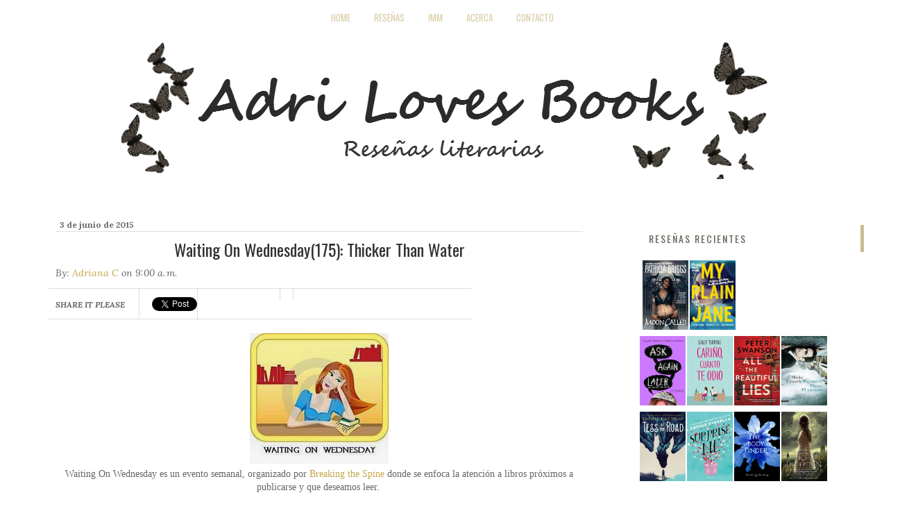

--- FILE ---
content_type: text/html; charset=UTF-8
request_url: https://adrilovesbooks.blogspot.com/2015/06/waiting-on-wednesday175-thicker-than.html
body_size: 30464
content:
<!DOCTYPE html>
<html class='v2' dir='ltr' xmlns='http://www.w3.org/1999/xhtml' xmlns:b='http://www.google.com/2005/gml/b' xmlns:data='http://www.google.com/2005/gml/data' xmlns:expr='http://www.google.com/2005/gml/expr'>
<head>
<link href='https://www.blogger.com/static/v1/widgets/335934321-css_bundle_v2.css' rel='stylesheet' type='text/css'/>
<script src='//ajax.googleapis.com/ajax/libs/jquery/1.10.2/jquery.min.js'></script>
<link href="//fonts.googleapis.com/css?family=Pacifico" rel="stylesheet" type="text/css">
<link href="//fonts.googleapis.com/css?family=Lora:400,700,400italic,700italic" rel="stylesheet" type="text/css">
<link href="//fonts.googleapis.com/css?family=Oswald" rel="stylesheet" type="text/css">
<meta content='width=1100' name='viewport'/>
<meta content='text/html; charset=UTF-8' http-equiv='Content-Type'/>
<meta content='blogger' name='generator'/>
<link href='https://adrilovesbooks.blogspot.com/favicon.ico' rel='icon' type='image/x-icon'/>
<link href='http://adrilovesbooks.blogspot.com/2015/06/waiting-on-wednesday175-thicker-than.html' rel='canonical'/>
<link rel="alternate" type="application/atom+xml" title="Adri Loves Books - Atom" href="https://adrilovesbooks.blogspot.com/feeds/posts/default" />
<link rel="alternate" type="application/rss+xml" title="Adri Loves Books - RSS" href="https://adrilovesbooks.blogspot.com/feeds/posts/default?alt=rss" />
<link rel="service.post" type="application/atom+xml" title="Adri Loves Books - Atom" href="https://www.blogger.com/feeds/2954377960149336945/posts/default" />

<link rel="alternate" type="application/atom+xml" title="Adri Loves Books - Atom" href="https://adrilovesbooks.blogspot.com/feeds/8528413970330594414/comments/default" />
<!--Can't find substitution for tag [blog.ieCssRetrofitLinks]-->
<link href='https://blogger.googleusercontent.com/img/b/R29vZ2xl/AVvXsEjlB0T_trokvg9hbyQTLaylA1PdDVN6U3UAYifErRD_rpgcDRNcawpPHdfv2880dWrQCdpRBEGpVaclYqs5_CLtf-Gj2MZY1sV3eCg2BppFfJPRiph4f9h56qEjoDUfJnDBjg8N1TWYigc/s1600/New_WoW.JPG' rel='image_src'/>
<meta content='http://adrilovesbooks.blogspot.com/2015/06/waiting-on-wednesday175-thicker-than.html' property='og:url'/>
<meta content='Waiting On Wednesday(175): Thicker Than Water' property='og:title'/>
<meta content='   Waiting On Wednesday es un evento semanal, organizado por  Breaking the Spine  donde se enfoca la atención a libros próximos a publicarse...' property='og:description'/>
<meta content='https://blogger.googleusercontent.com/img/b/R29vZ2xl/AVvXsEjlB0T_trokvg9hbyQTLaylA1PdDVN6U3UAYifErRD_rpgcDRNcawpPHdfv2880dWrQCdpRBEGpVaclYqs5_CLtf-Gj2MZY1sV3eCg2BppFfJPRiph4f9h56qEjoDUfJnDBjg8N1TWYigc/w1200-h630-p-k-no-nu/New_WoW.JPG' property='og:image'/>
<title>Adri Loves Books: Waiting On Wednesday(175): Thicker Than Water</title>
<style id='page-skin-1' type='text/css'><!--
a:link {color: #c4a549;
text-decoration: none;}
a:visited {color: #c4a549;}
a:hover {color:#111;text-decoration:none;}
a:active {color: #c4a549;}
.mobile .tabs-inner .PageList .widget-content .pagelist-arrow {
border-$startSide: 1px solid $(tabs.border.color);
}
.navbar{display:none;}
body{
background: url(https://lh3.googleusercontent.com/blogger_img_proxy/AEn0k_u-yFkhJWkVeZ2xyiiGk36AzmVDrmSfcoXu-wXSvb56J1SBNb2mwcN6Kne3AqYMLMMUc5FlWqAF-Y69z-C5PodFZA5EYUw1yNTkrcQQtQrZMk-bgG9NR30q60fWRKp5B65YkVl0D06NSEuD5b7v7wPcWBDnD0w8=s0-d);
color: #666;
font-family: 'Lora', serif;
font-size: 14px;
font-weight: normal;
line-height: 22px;
margin: 0;
padding: 0;
text-decoration: none;
}
#nav {
background: url(//1.bp.blogspot.com/-KaDO6tjWXlQ/UgXhJg9rKWI/AAAAAAAAACw/gzsbhfRKqEo/s1600/nav.png);
clear: both;
overflow: hidden;
text-transform: uppercase;
height:48px;
}
#menu li {
display: inline;
list-style: none;
padding: 0;
}
#menu li a {
padding: 12px 15px 14px;
color: #d9cca6;
font-size: 13px;
text-decoration: none;
font-family: oswald;
}
#menu{
text-align:center;
padding-right:45px;
}
#menu li a:hover {
color:white;
}
.header-outer{
text-align:center;
}
.header-outer .title{
font-family: 'Pacifico', cursive;
font-size: 48px;
line-height: 60px;
margin: 0 0 5px;
text-shadow: #fff 1px 1px;
font-weight:normal;padding-right:30px;
}
.Header .description {
display:none;
}
.main-outer{
background:white;
}
#inner-top {
background: url(//2.bp.blogspot.com/-tEqlW5dURlo/UgXqHbGwjDI/AAAAAAAAADM/PpHic4gVBco/s1600/inner-top.png);
height: 6px;
margin: 0 auto;
margin-top:20px;
}
.date-header{
display: inline;
font-size: 12px;
margin: 1.5em 0.5em;
}
.post-title {
color: #333;
font-family: 'Oswald', sans-serif;
font-size: 24px;
line-height: 30px;
padding-bottom: 10px;
font-weight: 400;
}
.post-title a{
color: #333;text-decoration:none;
}
.post-title a:hover{
color: #c4a549;
}
.post-footer{display:none;}
.post1323 {
background: url(//3.bp.blogspot.com/-5vid2KVG9LI/UgZDMoTFObI/AAAAAAAAAD0/bqPlmcNopCE/s1600/content-line.png) bottom repeat-x;
margin: 0 0 30px;
padding: 0 0 25px;
}
.sidebar h2 {
background: url(//3.bp.blogspot.com/-81yNjGEg64k/UgZJ6ZYJ3VI/AAAAAAAAAEE/aCQKIV-QqE4/s1600/sidebar-headline.png);
border-right: 5px solid #c9bc93;
color: #65635b;
font-size: 14px;
letter-spacing: 2px;
margin: 0 -25px 10px 0;
padding: 10px 10px 10px 15px;
text-shadow: #f5f3ed 1px 1px;
font-family: 'Oswald', sans-serif;
text-transform: uppercase;
font-weight: 400;
}
.sidebar{margin-top:10px;}.sidebar{
padding-left:20px
}#footer-widgets-top {
background: url(https://blogger.googleusercontent.com/img/b/R29vZ2xl/AVvXsEiZXTYPTE76-mzXHY7wtYfIsCEwYG24I4ZNXQyU74eoE8nvy2COEL5Jcef4aocVpxAVDYDSQV1JV_O261Cg_spKNs0JJLfdlIgqrCEwipUmL-oe4vS89Nugj4A7mY-0GbTIQFhZ1Cr84aYg/s1600/footer-widgets-top.png);
width:98%;
height: 6px;
}
.header-outer .title a{
color:#666 !important
}
#lower {
padding: 0px 0px 10px 0px;
width: 98%;
background-image:url(https://blogger.googleusercontent.com/img/b/R29vZ2xl/AVvXsEgAlhVoqiHpnhvEhhvQKgJ5r6UR-xg0StaoxnzFEMEMziUk3tgzZzNk6h5-hPYwGZskxaBADSTKZBJsvHCc9KSUeNrWnpe4xSImm6KQvOVkkh3yYEgy3jGuXmFNFtodbUu_CEs3k9FwxUmK/s1600/footer-widgets.png);
margin-bottom:-30px;
}
#lower-wrapper {
margin:auto;
padding: 20px 0px 20px 0px;
width: 960px;
}
#lowerbar-wrapper {
float: left;
margin: 0px 5px auto;
padding-bottom: 20px;
width: 32%;
text-align: justify;
color: #cac5b8;
font-family: 'Lora', serif;
padding: 0 0 15px;
word-wrap: break-word;
overflow: hidden;
}
.lowerbar {margin: 0; padding: 0;}
.lowerbar .widget {margin: 0; padding: 10px 20px 0px 20px;}
.lowerbar h2 {
background: url(https://blogger.googleusercontent.com/img/b/R29vZ2xl/AVvXsEgH01YkAKcWNpGUExEnreCvXMK6UtAlkje3AG7AVDZMkeKRhlrc50BWCIS3kVNUyuZDnJVuxeoKLnMZC0F_CGLl08Rwj5GN2jWcUplK2F4gU5AJrPU4Ee9Bnv4hhZ5ZbCuUkqMaIQyKMQJD/s1600/footer-widgets-line.png) bottom repeat-x;
border: none;
color: #f5f3ed;
font-family: 'Oswald', sans-serif;
font-size: 14px;
font-weight: normal;
letter-spacing: 2px;
margin: 0 0 15px;
padding: 0 0 20px;
text-shadow: none;
text-transform: uppercase;
}
.lowerbar ul {
margin: 0px 0px 0px 0px;
padding: 0px 0px 0px 0px;
list-style-type: none;
}
#footer-widgetsfc {
background: url(https://blogger.googleusercontent.com/img/b/R29vZ2xl/AVvXsEgH01YkAKcWNpGUExEnreCvXMK6UtAlkje3AG7AVDZMkeKRhlrc50BWCIS3kVNUyuZDnJVuxeoKLnMZC0F_CGLl08Rwj5GN2jWcUplK2F4gU5AJrPU4Ee9Bnv4hhZ5ZbCuUkqMaIQyKMQJD/s1600/footer-widgets-line.png) repeat-x;
color: #cac5b8;
font-family: 'Lora', serif;
font-size: 13px;
margin: 0 auto;
overflow: hidden;
padding: 5px 0 10px;
width: 900px;
}
.feed-links{display:none;}
.Attribution{display:none;}
.gototop {
background-color: #dbd0b1;
border-top: 5px solid #c2b697;
width: 50px;
padding:5px;
padding-right:15px;
padding-left:15px;
margin-left:35px;
font-family: 'Droid Serif', arial, serif;
font-size: 14px;
letter-spacing: 1px;
text-transform: uppercase;
}
/* Comments----------------------------------------------- */
#comments {
background-color: #fff;
padding-top: 20px;
width: 590px;
}
.comments .continue a {
background:#0d86cc;
text-align:center;
padding:10px 0;
display:none;
}
.comments .continue a {
line-height: 30px;
margin: 0;
padding: 20px 0 14px 10px;
font-size: 18px!important;
text-transform: uppercase;
font-weight: 400!important;
color: #444;
}
.comments .user a {
color: #444!important;
font-size: 18px;
line-height: 25px;
text-transform: uppercase;
margin-top: 20px;
font-weight: 400;
padding-left: 15px;
font-family: 'Oswald', sans-serif;
}
#comments .avatar-image-container img {
border: 1px solid #ddd;
}
}
.comment-thread {
color:#111;
}
.comment-thread a {
color:#777;
}
.comment-thread ol {
margin:0 0 20px;
}
.comment-thread .comment-content a,.comments .user a,.comments .comment-thread.inline-thread .user a {
color:#000;
}
.comments .avatar-image-container{overflow: visible;}
.comments .avatar-image-container,.comments .avatar-image-container img {
width:48px;
max-width:40px;
height:40px;
max-height:48px;
background:#FFF;
float:left;
border-radius:50%;
-moz-border-radius:50%;
margin:0 10px 0 0;
}
.comments .comment-block,.comments .comments-content .comment-replies,.comments .comment-replybox-single {
margin-left:60px;
}
.thread-chrome .comment-block {
width: 455px;
}
.comments .comment-block,.comments .comment-thread.inline-thread .comment {
border:1px solid #ddd;
background:#fff;
background-color:#fff;
padding:10px;
padding-right:0px;
padding-left: 0px;
}
#comments h4 {
color: #333;
font-family: 'Oswald', sans-serif;
font-size: 24px;
line-height: 30px;
padding-bottom: 20px;
font-weight: 400;
margin-bottom: -15px;
}
.comment-header {
border-bottom: 1px solid #ddd;
padding-bottom: 10px;
}
.thread-chrome.thread-expanded .comment-header {
width: 440px;
margin-left: 15px;
}
.comments .comments-content .comment {
width:100%;
line-height:1em;
font-size:13px;
margin:15px 0 0;
padding:0;
}
.comments .comments-content .comment-content {
text-align: justify;
line-height: 22px;
overflow: hidden;
color: #420;
padding: 20px;
}
.thread-chrome .comment {
border: none!important;
}
.thread-chrome.thread-expanded .comment-content {
width: 420px;
line-height: 22px;
overflow:hidden
}
.comments .comment-thread.inline-thread .comment-actions {
display: none;
}
.item-control.blog-admin {
display: none;
}
.comments .comments-content .datetime {
cursor: pointer;
float: right;
padding-top: 6px;
padding-right: 20px;
}
.comment-actions {
background: #f2f2f2;
padding: 8px;
margin-left: 435px;
border: 1px solid #ddd;
border-right: 0px;
border-bottom: 0px;
float: right;
margin-top: -20px;
}
.pagenavi {
padding-bottom: 40px;
font-family: lora!important;
font-weight: bold;
font-style: italic;
}
.gototop a {
color: #66645c;
background: url(https://blogger.googleusercontent.com/img/b/R29vZ2xl/AVvXsEjTtMvJ_6mroGhk7h_e0I-eRstMkeCKE6n_MgvlmaKki42dsLC2FgTPnGQSqtu3ZNLws0_CqXjJZ608Elab2FVvOBACdAAcW62lW2MNzXvFtKHigvJVu-T7YttIexDAD_CKrPWoBkIs9fJr/s1600/footer-top.png) no-repeat center left;
padding: 2px 0 2px 20px;
font-size: 13px;
font-style: italic;
font-family: lora;
}
.pagenavi span, .pagenavi a {
margin: 0 5px 0 0;
padding: 5px 12px;
text-decoration: none;
background-color: #666;
border: 1px solid #666;
color: #fff;
font-family: 'Droid Serif', arial, serif;
}
#blog-pager a:visited, .pagenavi a:visited {
color: #fff;
}
#blog-pager a:hover, .pagenavi a:hover {
background-color: #c2b697;
border: 1px solid #c2b697;
color: #fff;
}
.pagenavi .current {
text-decoration: none;
background-color: #c2b697;
border: 1px solid #c2b697;
color: #fff;}
.pagenavi {
padding-bottom:40px;
}
.blog-pager{
padding-bottom:40px;
}
.home-link, #blog-pager-newer-link{padding-top:5px !important;}
#blog-pager-older-link{padding-top:5px;}
#blog-pager-older-link a, #blog-pager-newer-link a{
background-color: #666 !important;
border: 1px solid #666;
color: #fff !important;
font-family: 'Droid Serif', arial, serif;
padding: 5px 8px;
}
.home-link{
background-color: #666;
border: 1px solid #666;
color: #fff !important;
font-family: 'Droid Serif', arial, serif;
padding: 5px 8px;
}
#blog-pager-older-link a:hover, .home-link:hover, #blog-pager-newer-link a:hover
{
background-color: #c2b697 !important;
border: 1px solid #c2b697;
color: #fff;
text-decoration: none;
}
.footerlinkscredit{
float:right;
padding-right:20px;
color: #66645c;
font-family: 'Lora', serif;
font-size: 16px;
margin-top:-40px;
font-style: italic;
}
#related-posts img  {
width: 180px!important;
height: 120px!important;
}
#related-posts a  {
width: 180px!important;
}
.rmlink a {
background: #c9bc93;
padding: 8px!important;
color:#111!important; text-decoration:none;
}
.rmlink a:hover { background:#111!important; }
.rmlink a:hover { color:#fff!important; text-decoration:none; }
#related-posts h2 {
color: #333;
font-family: 'Oswald', sans-serif;
font-size: 24px;
line-height: 30px;
padding-bottom: 20px;
font-weight: 400;
margin-top: 40px;
margin-bottom: -10px;
margin-left: 5px;
padding-top: 30px;
}
.tweeetero, .fbwolo, .g-plusones, .subadgeaa {
float: left;
border-left: 1px solid #ddd;
padding-left: 18px;
padding-top: 12px;
padding-bottom: 5px;
}
.g-plusones {
margin-left:20px;
}
#mblSocialFloat {
float: left;
border-top: 1px solid #ddd;
border-bottom: 1px solid #ddd;
width: 610px;
margin-bottom: 20px;
margin-left: -10px;
}
.headingsharer h5 {
float: left;
font-style: italic;
padding-right: 20px;
padding-top: 15px;
text-transform: uppercase;
font-weight: bold;
margin: 0px;
padding-left: 10px;
}
.PopularPosts .widget-content ul li {
padding: .7em 0;
border-bottom: 1px solid #ddd;
padding-top: 20px;
}
.postmeta-primary {
margin-bottom: 12px;
font-style: italic;
}
#related-posts {
border-bottom: 1px solid #ddd;
width: 600px;
float: left;
}
.sidebar a {
font-style: italic;
}
.post-body h2 {
border: 0px!important;
font-family: oswald;
font-weight: 400;
font-size: 23px;
}
.post-body h2 {
border: 0px;
font-family: oswald;
font-weight: 400;
font-size: 23px;
line-height: 25px;
padding-bottom:10px;
}
.post-body h3 {
border: 0px;
font-family: oswald;
font-weight: 400;
font-size: 22px;
line-height: 24px;
padding-bottom:10px;
}
.post-body h4 {
border: 0px;
font-family: oswald;
font-weight: 400;
font-size: 21px;
line-height: 23px;
padding-bottom:10px;
}
blockquote {
background: #c9bc93;
color: #111;
padding: 15px;
font-style: italic;
border-left: 10px solid #111;
}
#header-inner img {margin: 0 auto !important;}.post-title {
text-align: center;
}
--></style>
<style>
.post h2 {
border-top: 1px solid #ddd;
padding-top: 10px;
}

    </style>
<style id='template-skin-1' type='text/css'><!--
body {
min-width: 1200px;
}
.content-outer, .content-fauxcolumn-outer, .region-inner {
min-width: 1200px;
max-width: 1200px;
_width: 1200px;
}
.main-inner .columns {
padding-left: 0px;
padding-right: 380px;
}
.main-inner .fauxcolumn-center-outer {
left: 0px;
right: 380px;
/* IE6 does not respect left and right together */
_width: expression(this.parentNode.offsetWidth -
parseInt("0px") -
parseInt("380px") + 'px');
}
.main-inner .fauxcolumn-left-outer {
width: 0px;
}
.main-inner .fauxcolumn-right-outer {
width: 380px;
}
.main-inner .column-left-outer {
width: 0px;
right: 100%;
margin-left: -0px;
}
.main-inner .column-right-outer {
width: 380px;
margin-right: -380px;
}
#layout {
min-width: 0;
}
#layout .content-outer {
min-width: 0;
width: 800px;
}
#layout .region-inner {
min-width: 0;
width: auto;
}
--></style>
<script type='text/javascript'>
var thumbnail_mode = "no-float" ; 
summary_noimg = 430;
summary_img = 340;
</script>
<script>
/*<![CDATA[*/
function removeHtmlTag(strx, chop) {
    if (strx.indexOf("<") != -1) {
        var s = strx.split("<");
        for (var i = 0; i < s.length; i++) {
            if (s[i].indexOf(">") != -1) {
                s[i] = s[i].substring(s[i].indexOf(">") + 1, s[i].length);
            }
        }
        strx = s.join("");
    }
    chop = (chop < strx.length - 1) ? chop : strx.length - 2;
    while (strx.charAt(chop - 1) != ' ' && strx.indexOf(' ', chop) != -1) chop++;
    strx = strx.substring(0, chop - 1);
    return strx + '...';
}

function createSummaryAndThumb(pID) {
    var div = document.getElementById(pID);
    var imgtag = "";
    var img = div.getElementsByTagName("img");
    var summ = summary_noimg;
    if (img.length >= 1) {
        imgtag = '<span style="float:left; padding:0px 10px 5px 0px;"><img src="' + img[0].src + '"/></span>';
        summ = summary_img;
    }

    var summary = imgtag + '<div>' + removeHtmlTag(div.innerHTML, summ) + '</div>';
    div.innerHTML = summary;
}
/*]]>*/
    </script>
<script>
$(document).ready(function(){
$(".gototop").click(function () {
  
   $("html, body").animate({scrollTop: 0}, 1000);
});});</script>
<style>
.column-center-inner img{
    width:auto;
}
  </style>
<script src="//w.sharethis.com/button/buttons.js" type="text/javascript"></script>
<script type='text/javascript'>stLight.options({publisher: "ur-1b20ab37-72e0-d253-bd43-2fe58450f182", doNotHash: false, doNotCopy: false, hashAddressBar: false});</script>
<script type='text/javascript'>
var defaultnoimage="https://blogger.googleusercontent.com/img/b/R29vZ2xl/AVvXsEg05jz5iebigt_52SzCS7AnPxoRy3FGV0k1OR6oAj6ViHN6Aa0X1TQwP-byDp859bjXBFnltaPfv5xG_5TPxttVDpfg16YzWUbNiE_qSMmSjCpEXmIrqO2GpSER1VR0LWg0v-wOtalSAGXK/s1600/no_image.jpg";
var maxresults=3;
var splittercolor="#fff";
var relatedpoststitle="Que esta relacionado?";
</script>
<script type='text/javascript'>
//<![CDATA[
var relatedTitles = new Array();
var relatedTitlesNum = 0;
var relatedUrls = new Array();
var thumburl = new Array();
function related_results_labels_thumbs(json) {
for (var i = 0; i < json.feed.entry.length; i++) {
var entry = json.feed.entry[i];
relatedTitles[relatedTitlesNum] = entry.title.$t;
try 
{thumburl[relatedTitlesNum]=entry.media$thumbnail.url;}


catch (error){

s=entry.content.$t;a=s.indexOf("<img");b=s.indexOf("src=\"",a);c=s.indexOf("\"",b+5);d=s.substr(b+5,c-b-5);
if((a!=-1)&&(b!=-1)&&(c!=-1)&&(d!=""))
{thumburl[relatedTitlesNum]=d;} else {if(typeof(defaultnoimage) !== 'undefined') thumburl[relatedTitlesNum]=defaultnoimage; else thumburl[relatedTitlesNum]="https://blogger.googleusercontent.com/img/b/R29vZ2xl/AVvXsEg05jz5iebigt_52SzCS7AnPxoRy3FGV0k1OR6oAj6ViHN6Aa0X1TQwP-byDp859bjXBFnltaPfv5xG_5TPxttVDpfg16YzWUbNiE_qSMmSjCpEXmIrqO2GpSER1VR0LWg0v-wOtalSAGXK/s1600/no_image.jpg";}

}

if(relatedTitles[relatedTitlesNum].length>35) relatedTitles[relatedTitlesNum]=relatedTitles[relatedTitlesNum].substring(0, 35)+"...";
for (var k = 0; k < entry.link.length; k++) {
if (entry.link[k].rel == 'alternate') {
relatedUrls[relatedTitlesNum] = entry.link[k].href;
relatedTitlesNum++;


}
}
}
}
function removeRelatedDuplicates_thumbs() {
var tmp = new Array(0);
var tmp2 = new Array(0);
var tmp3 = new Array(0);
for(var i = 0; i < relatedUrls.length; i++) {
if(!contains_thumbs(tmp, relatedUrls[i])) 
{
tmp.length += 1;
tmp[tmp.length - 1] = relatedUrls[i];
tmp2.length += 1;
tmp3.length += 1;
tmp2[tmp2.length - 1] = relatedTitles[i];
tmp3[tmp3.length - 1] = thumburl[i];
}
}
relatedTitles = tmp2;
relatedUrls = tmp;
thumburl=tmp3;


}

function contains_thumbs(a, e) {
for(var j = 0; j < a.length; j++) if (a[j]==e) return true;
return false;
}


function printRelatedLabels_thumbs(current) {
var splitbarcolor;
if(typeof(splittercolor) !== 'undefined') splitbarcolor=splittercolor; else splitbarcolor="#DDDDDD";
for(var i = 0; i < relatedUrls.length; i++)
{
if((relatedUrls[i]==current)||(!relatedTitles[i]))
{
relatedUrls.splice(i,1);
relatedTitles.splice(i,1);
thumburl.splice(i,1);
i--;
}
}


var r = Math.floor((relatedTitles.length - 1) * Math.random());
var i = 0;

if(relatedTitles.length>0) document.write('<h2>'+relatedpoststitle+'</h2>');
document.write('<div style="clear: both;"/>');
while (i < relatedTitles.length && i < 20 && i<maxresults) {
document.write('<a style="text-decoration:none;padding:5px;float:left;');
if(i!=0) document.write('border-left:solid 0.5px '+splitbarcolor+';"');
else document.write('"');
document.write(' href="' + relatedUrls[r] + '"><img style="width:200px;height:120px;border:0px;" src="'+thumburl[r]+'"/><br/><div style="padding-left:3px;height:65px;border: 0pt none ; margin: 3px 0pt 0pt; padding: 0pt; font-style: normal; font-variant: normal; font-weight: normal; font-size: 12px; line-height: normal; font-size-adjust: none; font-stretch: normal;">'+relatedTitles[r]+'</div></a>');

i++;


if (r < relatedTitles.length - 1) {
r++;
} else {
r = 0;
}

}
document.write('</div>');

relatedUrls.splice(0,relatedUrls.length);
thumburl.splice(0,thumburl.length);
relatedTitles.splice(0,relatedTitles.length);

}
//]]>
</script>
<script type='text/javascript'>
/*<![CDATA[*/
 // Twitter
 (function(a,b,c){var d=a.getElementsByTagName(b)[0];if(!a.getElementById(c)){a=a.createElement(b);a.id=c;a.src="//platform.twitter.com/widgets.js";d.parentNode.insertBefore(a,d)}})(document,"script","twitter-wjs");
 // Stumbleupon
 (function(){var a=document.createElement("script");a.type="text/javascript";a.async=true;a.src="https://platform.stumbleupon.com/1/widgets.js";var b=document.getElementsByTagName("script")[0];b.parentNode.insertBefore(a,b)})();
/*]]>*/
</script>
<link href='https://www.blogger.com/dyn-css/authorization.css?targetBlogID=2954377960149336945&amp;zx=c7fccaad-5bdc-44c6-8451-b277442de86d' media='none' onload='if(media!=&#39;all&#39;)media=&#39;all&#39;' rel='stylesheet'/><noscript><link href='https://www.blogger.com/dyn-css/authorization.css?targetBlogID=2954377960149336945&amp;zx=c7fccaad-5bdc-44c6-8451-b277442de86d' rel='stylesheet'/></noscript>
<meta name='google-adsense-platform-account' content='ca-host-pub-1556223355139109'/>
<meta name='google-adsense-platform-domain' content='blogspot.com'/>

</head>
<body class='loading'>
<div id='nav'><div class='wrap'>
<ul id='menu'>
<li><a href='/'>Home</a></li>
<li><a href='http://adrilovesbooks.blogspot.com/p/resenas.html'>Reseñas</a></li>
<li><a href='http://adrilovesbooks.blogspot.com/p/imm.html'>IMM</a></li>
<li><a href='http://adrilovesbooks.blogspot.com/p/acerca.html'>Acerca</a></li>
<li><a href='http://adrilovesbooks.blogspot.com/p/contacto.html'>Contacto</a></li>
</ul>
</div></div>
<div class='navbar section' id='navbar'><div class='widget Navbar' data-version='1' id='Navbar1'><script type="text/javascript">
    function setAttributeOnload(object, attribute, val) {
      if(window.addEventListener) {
        window.addEventListener('load',
          function(){ object[attribute] = val; }, false);
      } else {
        window.attachEvent('onload', function(){ object[attribute] = val; });
      }
    }
  </script>
<div id="navbar-iframe-container"></div>
<script type="text/javascript" src="https://apis.google.com/js/platform.js"></script>
<script type="text/javascript">
      gapi.load("gapi.iframes:gapi.iframes.style.bubble", function() {
        if (gapi.iframes && gapi.iframes.getContext) {
          gapi.iframes.getContext().openChild({
              url: 'https://www.blogger.com/navbar/2954377960149336945?po\x3d8528413970330594414\x26origin\x3dhttps://adrilovesbooks.blogspot.com',
              where: document.getElementById("navbar-iframe-container"),
              id: "navbar-iframe"
          });
        }
      });
    </script><script type="text/javascript">
(function() {
var script = document.createElement('script');
script.type = 'text/javascript';
script.src = '//pagead2.googlesyndication.com/pagead/js/google_top_exp.js';
var head = document.getElementsByTagName('head')[0];
if (head) {
head.appendChild(script);
}})();
</script>
</div></div>
<div class='body-fauxcolumns'>
<div class='fauxcolumn-outer body-fauxcolumn-outer'>
<div class='cap-top'>
<div class='cap-left'></div>
<div class='cap-right'></div>
</div>
<div class='fauxborder-left'>
<div class='fauxborder-right'></div>
<div class='fauxcolumn-inner'>
</div>
</div>
<div class='cap-bottom'>
<div class='cap-left'></div>
<div class='cap-right'></div>
</div>
</div>
</div>
<div class='content'>
<div class='content-fauxcolumns'>
<div class='fauxcolumn-outer content-fauxcolumn-outer'>
<div class='cap-top'>
<div class='cap-left'></div>
<div class='cap-right'></div>
</div>
<div class='fauxborder-left'>
<div class='fauxborder-right'></div>
<div class='fauxcolumn-inner'>
</div>
</div>
<div class='cap-bottom'>
<div class='cap-left'></div>
<div class='cap-right'></div>
</div>
</div>
</div>
<div class='content-outer'>
<div class='content-cap-top cap-top'>
<div class='cap-left'></div>
<div class='cap-right'></div>
</div>
<div class='fauxborder-left content-fauxborder-left'>
<div class='fauxborder-right content-fauxborder-right'></div>
<div class='content-inner'>
<header>
<div class='header-outer'>
<div class='header-cap-top cap-top'>
<div class='cap-left'></div>
<div class='cap-right'></div>
</div>
<div class='fauxborder-left header-fauxborder-left'>
<div class='fauxborder-right header-fauxborder-right'></div>
<div class='region-inner header-inner'>
<div class='header section' id='header'><div class='widget Header' data-version='1' id='Header1'>
<div id='header-inner'>
<a href='https://adrilovesbooks.blogspot.com/' style='display: block'>
<img alt='Adri Loves Books' height='200px; ' id='Header1_headerimg' src='https://blogger.googleusercontent.com/img/b/R29vZ2xl/AVvXsEjDfcyuB9WgyIFFpNL6hQjzNiH0h_7rdJudExSi1e9HRG6tg-Pf4YbT4WxJTsoMnN3pa8M3KTucH8Naq3P_Cc71ajO9WzOJ3qVjr6ULAvGKpSmq6y7af0YEwzOC5CVILRZk6rId_J-GQEY/s1600/Header+Adri+5.png' style='display: block' width='950px; '/>
</a>
</div>
</div></div>
</div>
</div>
<div class='header-cap-bottom cap-bottom'>
<div class='cap-left'></div>
<div class='cap-right'></div>
</div>
</div>
</header>
<div class='tabs-outer'>
<div class='tabs-cap-top cap-top'>
<div class='cap-left'></div>
<div class='cap-right'></div>
</div>
<div class='fauxborder-left tabs-fauxborder-left'>
<div class='fauxborder-right tabs-fauxborder-right'></div>
<div class='region-inner tabs-inner'>
<div class='tabs section' id='crosscol'><div class='widget PageList' data-version='1' id='PageList1'>
<h2>Inicio</h2>
<div class='widget-content'>
<ul>
</ul>
<div class='clear'></div>
</div>
</div></div>
<div class='tabs no-items section' id='crosscol-overflow'></div>
</div>
</div>
<div class='tabs-cap-bottom cap-bottom'>
<div class='cap-left'></div>
<div class='cap-right'></div>
</div>
</div>
<div id='inner-top'>
</div>
<div class='main-outer'>
<div class='main-cap-top cap-top'>
<div class='cap-left'></div>
<div class='cap-right'></div>
</div>
<div class='fauxborder-left main-fauxborder-left'>
<div class='fauxborder-right main-fauxborder-right'></div>
<div class='region-inner main-inner'>
<div class='columns fauxcolumns'>
<div class='fauxcolumn-outer fauxcolumn-center-outer'>
<div class='cap-top'>
<div class='cap-left'></div>
<div class='cap-right'></div>
</div>
<div class='fauxborder-left'>
<div class='fauxborder-right'></div>
<div class='fauxcolumn-inner'>
</div>
</div>
<div class='cap-bottom'>
<div class='cap-left'></div>
<div class='cap-right'></div>
</div>
</div>
<div class='fauxcolumn-outer fauxcolumn-left-outer'>
<div class='cap-top'>
<div class='cap-left'></div>
<div class='cap-right'></div>
</div>
<div class='fauxborder-left'>
<div class='fauxborder-right'></div>
<div class='fauxcolumn-inner'>
</div>
</div>
<div class='cap-bottom'>
<div class='cap-left'></div>
<div class='cap-right'></div>
</div>
</div>
<div class='fauxcolumn-outer fauxcolumn-right-outer'>
<div class='cap-top'>
<div class='cap-left'></div>
<div class='cap-right'></div>
</div>
<div class='fauxborder-left'>
<div class='fauxborder-right'></div>
<div class='fauxcolumn-inner'>
</div>
</div>
<div class='cap-bottom'>
<div class='cap-left'></div>
<div class='cap-right'></div>
</div>
</div>
<!-- corrects IE6 width calculation -->
<div class='columns-inner'>
<div class='column-center-outer'>
<div class='column-center-inner'>
<div class='main section' id='main'><div class='widget Blog' data-version='1' id='Blog1'>
<div class='blog-posts hfeed'>
<!--Can't find substitution for tag [defaultAdStart]-->

          <div class="date-outer">
        
<h2 class='date-header'><span>3 de junio de 2015</span></h2>

          <div class="date-posts">
        
<div class='post-outer'>
<div class='post hentry' itemprop='blogPost' itemscope='itemscope' itemtype='http://schema.org/BlogPosting'>
<meta content='https://blogger.googleusercontent.com/img/b/R29vZ2xl/AVvXsEjlB0T_trokvg9hbyQTLaylA1PdDVN6U3UAYifErRD_rpgcDRNcawpPHdfv2880dWrQCdpRBEGpVaclYqs5_CLtf-Gj2MZY1sV3eCg2BppFfJPRiph4f9h56qEjoDUfJnDBjg8N1TWYigc/s1600/New_WoW.JPG' itemprop='image_url'/>
<meta content='2954377960149336945' itemprop='blogId'/>
<meta content='8528413970330594414' itemprop='postId'/>
<a name='8528413970330594414'></a>
<h2 class='post-title entry-title' itemprop='name'>
Waiting On Wednesday(175): Thicker Than Water
</h2>
<div class='post-header'>
<div class='post-header-line-1'></div>
</div>
<div class='post-body entry-content' id='post-body-8528413970330594414' itemprop='description articleBody'>
<div class='postmeta-primary'>
<span class='author'>By:  <a href='https://www.blogger.com/profile/09380711944697558813'>
Adriana C</a>
</span>
<span class='meta_date'>on 9:00 a.&#8239;m.</span>
</div>
<div class='mblSocialFloat' id='mblSocialFloat'>
<div class='headingsharer'><h5>Share it Please</h5></div>
<div class='tweeetero'>
<a class='twitter-share-button' data-text='Waiting On Wednesday(175): Thicker Than Water' data-url='https://adrilovesbooks.blogspot.com/2015/06/waiting-on-wednesday175-thicker-than.html' href='https://twitter.com/share'>Tweet</a></div>
<div class='fbwolo'>
<iframe allowTransparency='true' frameborder='0' scrolling='no' src='//www.facebook.com/plugins/like.php?href=https://adrilovesbooks.blogspot.com/2015/06/waiting-on-wednesday175-thicker-than.html&send=false&layout=button_count&width=80&show_faces=false&action=like&colorscheme=light&font&height=21' style='border:none; overflow:hidden; width:80px; height:21px;'></iframe></div>
<div class='g-plusones'>
<div class='g-plusone' data-href='https://adrilovesbooks.blogspot.com/2015/06/waiting-on-wednesday175-thicker-than.html' data-size='medium'></div>
</div>
<div class='subadgeaa'>
<script src="//platform.linkedin.com/in.js" type="text/javascript"></script><script data-counter='right' data-url='https://adrilovesbooks.blogspot.com/2015/06/waiting-on-wednesday175-thicker-than.html' type='in/share'>
</script>
</div></div>
<div style="text-align: center;">
<a href="https://blogger.googleusercontent.com/img/b/R29vZ2xl/AVvXsEjlB0T_trokvg9hbyQTLaylA1PdDVN6U3UAYifErRD_rpgcDRNcawpPHdfv2880dWrQCdpRBEGpVaclYqs5_CLtf-Gj2MZY1sV3eCg2BppFfJPRiph4f9h56qEjoDUfJnDBjg8N1TWYigc/s1600/New_WoW.JPG" imageanchor="1" style="margin-left: 1em; margin-right: 1em;"><img border="0" src="https://blogger.googleusercontent.com/img/b/R29vZ2xl/AVvXsEjlB0T_trokvg9hbyQTLaylA1PdDVN6U3UAYifErRD_rpgcDRNcawpPHdfv2880dWrQCdpRBEGpVaclYqs5_CLtf-Gj2MZY1sV3eCg2BppFfJPRiph4f9h56qEjoDUfJnDBjg8N1TWYigc/s1600/New_WoW.JPG" /></a></div>
<div class="separator" style="clear: both; text-align: center;">
<span style="font-family: Georgia, Times New Roman, serif;">Waiting On Wednesday es un evento semanal, organizado por&nbsp;<a href="http://breakingthespine.blogspot.com/">Breaking the Spine</a>&nbsp;donde se enfoca la atención a libros próximos a publicarse y que deseamos leer.&nbsp;</span></div>
<div class="separator" style="clear: both; text-align: center;">
<span style="font-family: Georgia, 'Times New Roman', serif;"><br /></span></div>
<div class="separator" style="clear: both; text-align: center;">
<span style="font-family: Georgia, 'Times New Roman', serif;">Este es el libro que estoy esperando esta semana:</span></div>
<div class="separator" style="clear: both; text-align: center;">
<span style="font-family: Georgia, 'Times New Roman', serif;"><br /></span></div>
<div class="separator" style="clear: both; text-align: center;">
<a href="https://blogger.googleusercontent.com/img/b/R29vZ2xl/AVvXsEgdRMqlkkz6EdHT6oxgg3aDdnAwfhaY7w4mLIacOnxQZsD-Nze0DVjRtS5eQlkOja6gwd9wUDSxf56gr6o83GyiDI-lkWTcX2AenF_sFngMvcGsQ3iMjKu2mXqiKC21TM95_OIIKjOOTc4/s1600/WOW175.jpg" imageanchor="1" style="margin-left: 1em; margin-right: 1em;"><img border="0" height="400" src="https://blogger.googleusercontent.com/img/b/R29vZ2xl/AVvXsEgdRMqlkkz6EdHT6oxgg3aDdnAwfhaY7w4mLIacOnxQZsD-Nze0DVjRtS5eQlkOja6gwd9wUDSxf56gr6o83GyiDI-lkWTcX2AenF_sFngMvcGsQ3iMjKu2mXqiKC21TM95_OIIKjOOTc4/s400/WOW175.jpg" width="266" /></a></div>
<div class="separator" style="clear: both; text-align: center;">
<span style="font-family: Georgia, Times New Roman, serif;"><b>Thicker Than Water de</b></span><b style="font-family: Georgia, 'Times New Roman', serif;">&nbsp;Brigid Kemmerer&nbsp;</b></div>
<div class="separator" style="clear: both; text-align: center;">
<span style="font-family: Georgia, 'Times New Roman', serif;">Fecha de publicación</span><span style="font-family: Georgia, Times New Roman, serif;">:</span><span style="font-family: Georgia, Times New Roman, serif;">&nbsp;<b>29 &nbsp;de Diciembre de 2015. EUA</b></span></div>
<div class="separator" style="clear: both; text-align: center;">
<a href="https://www.goodreads.com/book/show/23454468-thicker-than-water" imageanchor="1" style="margin-left: 1em; margin-right: 1em;"><img border="0" src="https://blogger.googleusercontent.com/img/b/R29vZ2xl/AVvXsEjNu62uhkE47rSL5zJW-jt5zT-9YmPIu3W62eiuVW66NYDznu-AkaO0ypyGzb94Z_PA5hUnEH46MF0AWQdiPE6tBRxfyazjTWHB4NsRZrBoxHBTds3cfJxhOA9i2eFMNqTadC_tk7csw_Q/s1600/AddtoGoodreads.jpg" /></a></div>
<div class="separator" style="clear: both; text-align: center;">
</div>
<blockquote class="tr_bq" style="clear: both; text-align: center;">
<b>Por su cuenta</b><br />
<br />
Thomas Bellweather no ha estado en la ciudad mucho tiempo. Sólo el tiempo suficiente para que su recién casada madre sea asesinada, y para que los colegas policías de su nuevo padrastro decidan que Thomas es el principal sospechoso.<br />
<br />
No es que haya ninguna prueba. Pero antes de que Thomas llegara a Garretts Milla no había sido un sólo otro asesinato en veinte años.<br />
<br />
La única persona que le cree es Charlotte Rooker, la hermana pequeña de tres policías y - con las manos suaves y curvas dulces, lo cual es peligroso para Thomas. Su mejor amiga era la otra víctima de asesino. Y a ella le gustaría recibir un par de respuestas.<br />
<br />
Respuestas que podrían llegar a matarlos y revelar una verdad que Thomas moriría por mantener oculta...<br />
<span style="font-size: x-small;">Sinopsis tomada de goodreads y traducida por mi.</span></blockquote>
<div style="text-align: center;">
<br /></div>
<div style="text-align: center;">
<div>
<span style="font-family: Georgia, 'Times New Roman', serif; font-weight: bold;">Por que lo estoy esperando?</span></div>
<div>
<span style="font-family: Georgia, Times New Roman, serif;">Simplemente por lo escribió Brigid Kemmerer y me gusto su serie Elementals, por lo que espero leer mas de sus libros.</span><br />
<span style="font-family: Georgia, Times New Roman, serif;"><br /></span>
<span style="font-family: Georgia, Times New Roman, serif; font-size: large;"><b>&#191;Les llama la atención este libro?&nbsp;</b></span><br />
<b><span style="font-family: Georgia, Times New Roman, serif; font-size: large;">&#191;Que libro estas esperando leer pronto?&nbsp;</span></b></div>
</div>
<div id='related-posts'>
<script src='/feeds/posts/default/-/WOW?alt=json-in-script&callback=related_results_labels_thumbs&max-results=6' type='text/javascript'></script>
<script type='text/javascript'>
removeRelatedDuplicates_thumbs();
printRelatedLabels_thumbs("https://adrilovesbooks.blogspot.com/2015/06/waiting-on-wednesday175-thicker-than.html");
</script>
</div>
<div style='clear: both;'></div>
</div>
<div class='post-footer'>
<div class='post-footer-line post-footer-line-1'><span class='post-author vcard'>
Publicado por
<span class='fn' itemprop='author' itemscope='itemscope' itemtype='http://schema.org/Person'>
<meta content='https://www.blogger.com/profile/09380711944697558813' itemprop='url'/>
<a class='g-profile' href='https://www.blogger.com/profile/09380711944697558813' rel='author' title='author profile'>
<span itemprop='name'>Adriana C</span>
</a>
</span>
</span>
<span class='post-timestamp'>
en
<meta content='http://adrilovesbooks.blogspot.com/2015/06/waiting-on-wednesday175-thicker-than.html' itemprop='url'/>
<a class='timestamp-link' href='https://adrilovesbooks.blogspot.com/2015/06/waiting-on-wednesday175-thicker-than.html' rel='bookmark' title='permanent link'><abbr class='published' itemprop='datePublished' title='2015-06-03T09:00:00-05:00'>9:00 a.&#8239;m.</abbr></a>
</span>
<span class='post-comment-link'>
</span>
<span class='post-icons'>
<span class='item-control blog-admin pid-1648187466'>
<a href='https://www.blogger.com/post-edit.g?blogID=2954377960149336945&postID=8528413970330594414&from=pencil' title='Editar entrada'>
<img alt='' class='icon-action' height='18' src='https://resources.blogblog.com/img/icon18_edit_allbkg.gif' width='18'/>
</a>
</span>
</span>
<div class='post-share-buttons goog-inline-block'>
<a class='goog-inline-block share-button sb-email' href='https://www.blogger.com/share-post.g?blogID=2954377960149336945&postID=8528413970330594414&target=email' target='_blank' title='Enviar por correo electrónico'><span class='share-button-link-text'>Enviar por correo electrónico</span></a><a class='goog-inline-block share-button sb-blog' href='https://www.blogger.com/share-post.g?blogID=2954377960149336945&postID=8528413970330594414&target=blog' onclick='window.open(this.href, "_blank", "height=270,width=475"); return false;' target='_blank' title='Escribe un blog'><span class='share-button-link-text'>Escribe un blog</span></a><a class='goog-inline-block share-button sb-twitter' href='https://www.blogger.com/share-post.g?blogID=2954377960149336945&postID=8528413970330594414&target=twitter' target='_blank' title='Compartir en X'><span class='share-button-link-text'>Compartir en X</span></a><a class='goog-inline-block share-button sb-facebook' href='https://www.blogger.com/share-post.g?blogID=2954377960149336945&postID=8528413970330594414&target=facebook' onclick='window.open(this.href, "_blank", "height=430,width=640"); return false;' target='_blank' title='Compartir con Facebook'><span class='share-button-link-text'>Compartir con Facebook</span></a>
</div>
</div>
<div class='post-footer-line post-footer-line-2'><span class='post-labels'>
Etiquetas:
<a href='https://adrilovesbooks.blogspot.com/search/label/WOW' rel='tag'>WOW</a>
</span>
</div>
<div class='post-footer-line post-footer-line-3'><span class='post-location'>
</span>
</div>
</div>
</div>
<div class='comments' id='comments'>
<a name='comments'></a>
<h4>5 comentarios:</h4>
<div class='comments-content'>
<script async='async' src='' type='text/javascript'></script>
<script type='text/javascript'>
    (function() {
      var items = null;
      var msgs = null;
      var config = {};

// <![CDATA[
      var cursor = null;
      if (items && items.length > 0) {
        cursor = parseInt(items[items.length - 1].timestamp) + 1;
      }

      var bodyFromEntry = function(entry) {
        var text = (entry &&
                    ((entry.content && entry.content.$t) ||
                     (entry.summary && entry.summary.$t))) ||
            '';
        if (entry && entry.gd$extendedProperty) {
          for (var k in entry.gd$extendedProperty) {
            if (entry.gd$extendedProperty[k].name == 'blogger.contentRemoved') {
              return '<span class="deleted-comment">' + text + '</span>';
            }
          }
        }
        return text;
      }

      var parse = function(data) {
        cursor = null;
        var comments = [];
        if (data && data.feed && data.feed.entry) {
          for (var i = 0, entry; entry = data.feed.entry[i]; i++) {
            var comment = {};
            // comment ID, parsed out of the original id format
            var id = /blog-(\d+).post-(\d+)/.exec(entry.id.$t);
            comment.id = id ? id[2] : null;
            comment.body = bodyFromEntry(entry);
            comment.timestamp = Date.parse(entry.published.$t) + '';
            if (entry.author && entry.author.constructor === Array) {
              var auth = entry.author[0];
              if (auth) {
                comment.author = {
                  name: (auth.name ? auth.name.$t : undefined),
                  profileUrl: (auth.uri ? auth.uri.$t : undefined),
                  avatarUrl: (auth.gd$image ? auth.gd$image.src : undefined)
                };
              }
            }
            if (entry.link) {
              if (entry.link[2]) {
                comment.link = comment.permalink = entry.link[2].href;
              }
              if (entry.link[3]) {
                var pid = /.*comments\/default\/(\d+)\?.*/.exec(entry.link[3].href);
                if (pid && pid[1]) {
                  comment.parentId = pid[1];
                }
              }
            }
            comment.deleteclass = 'item-control blog-admin';
            if (entry.gd$extendedProperty) {
              for (var k in entry.gd$extendedProperty) {
                if (entry.gd$extendedProperty[k].name == 'blogger.itemClass') {
                  comment.deleteclass += ' ' + entry.gd$extendedProperty[k].value;
                } else if (entry.gd$extendedProperty[k].name == 'blogger.displayTime') {
                  comment.displayTime = entry.gd$extendedProperty[k].value;
                }
              }
            }
            comments.push(comment);
          }
        }
        return comments;
      };

      var paginator = function(callback) {
        if (hasMore()) {
          var url = config.feed + '?alt=json&v=2&orderby=published&reverse=false&max-results=50';
          if (cursor) {
            url += '&published-min=' + new Date(cursor).toISOString();
          }
          window.bloggercomments = function(data) {
            var parsed = parse(data);
            cursor = parsed.length < 50 ? null
                : parseInt(parsed[parsed.length - 1].timestamp) + 1
            callback(parsed);
            window.bloggercomments = null;
          }
          url += '&callback=bloggercomments';
          var script = document.createElement('script');
          script.type = 'text/javascript';
          script.src = url;
          document.getElementsByTagName('head')[0].appendChild(script);
        }
      };
      var hasMore = function() {
        return !!cursor;
      };
      var getMeta = function(key, comment) {
        if ('iswriter' == key) {
          var matches = !!comment.author
              && comment.author.name == config.authorName
              && comment.author.profileUrl == config.authorUrl;
          return matches ? 'true' : '';
        } else if ('deletelink' == key) {
          return config.baseUri + '/comment/delete/'
               + config.blogId + '/' + comment.id;
        } else if ('deleteclass' == key) {
          return comment.deleteclass;
        }
        return '';
      };

      var replybox = null;
      var replyUrlParts = null;
      var replyParent = undefined;

      var onReply = function(commentId, domId) {
        if (replybox == null) {
          // lazily cache replybox, and adjust to suit this style:
          replybox = document.getElementById('comment-editor');
          if (replybox != null) {
            replybox.height = '250px';
            replybox.style.display = 'block';
            replyUrlParts = replybox.src.split('#');
          }
        }
        if (replybox && (commentId !== replyParent)) {
          replybox.src = '';
          document.getElementById(domId).insertBefore(replybox, null);
          replybox.src = replyUrlParts[0]
              + (commentId ? '&parentID=' + commentId : '')
              + '#' + replyUrlParts[1];
          replyParent = commentId;
        }
      };

      var hash = (window.location.hash || '#').substring(1);
      var startThread, targetComment;
      if (/^comment-form_/.test(hash)) {
        startThread = hash.substring('comment-form_'.length);
      } else if (/^c[0-9]+$/.test(hash)) {
        targetComment = hash.substring(1);
      }

      // Configure commenting API:
      var configJso = {
        'maxDepth': config.maxThreadDepth
      };
      var provider = {
        'id': config.postId,
        'data': items,
        'loadNext': paginator,
        'hasMore': hasMore,
        'getMeta': getMeta,
        'onReply': onReply,
        'rendered': true,
        'initComment': targetComment,
        'initReplyThread': startThread,
        'config': configJso,
        'messages': msgs
      };

      var render = function() {
        if (window.goog && window.goog.comments) {
          var holder = document.getElementById('comment-holder');
          window.goog.comments.render(holder, provider);
        }
      };

      // render now, or queue to render when library loads:
      if (window.goog && window.goog.comments) {
        render();
      } else {
        window.goog = window.goog || {};
        window.goog.comments = window.goog.comments || {};
        window.goog.comments.loadQueue = window.goog.comments.loadQueue || [];
        window.goog.comments.loadQueue.push(render);
      }
    })();
// ]]>
  </script>
<div id='comment-holder'>
<div class="comment-thread toplevel-thread"><ol id="top-ra"><li class="comment" id="c759998792504202997"><div class="avatar-image-container"><img src="//blogger.googleusercontent.com/img/b/R29vZ2xl/AVvXsEi39niFcvjNf3WtLVa2cYQuduqFvh4YOzpVH32As6DIMfVOF_bTAzuEd1dq5imI0n7KYassDOm5Pa3pkFkem3CjLG-GAxAIwhj6EERPWv7TxMKwJipecWQrUHwgjt56bg/s45-c/Disney+Villains.jpg" alt=""/></div><div class="comment-block"><div class="comment-header"><cite class="user"><a href="https://www.blogger.com/profile/16469069431688572132" rel="nofollow">~ Noritha~</a></cite><span class="icon user "></span><span class="datetime secondary-text"><a rel="nofollow" href="https://adrilovesbooks.blogspot.com/2015/06/waiting-on-wednesday175-thicker-than.html?showComment=1433342118916#c759998792504202997">3 de junio de 2015 a las 9:35</a></span></div><p class="comment-content">HOLa!!! La portada es simplemente preciosa y la historia suena interesante.<br>Besos</p><span class="comment-actions secondary-text"><a class="comment-reply" target="_self" data-comment-id="759998792504202997">Responder</a><span class="item-control blog-admin blog-admin pid-306471343"><a target="_self" href="https://www.blogger.com/comment/delete/2954377960149336945/759998792504202997">Eliminar</a></span></span></div><div class="comment-replies"><div id="c759998792504202997-rt" class="comment-thread inline-thread hidden"><span class="thread-toggle thread-expanded"><span class="thread-arrow"></span><span class="thread-count"><a target="_self">Respuestas</a></span></span><ol id="c759998792504202997-ra" class="thread-chrome thread-expanded"><div></div><div id="c759998792504202997-continue" class="continue"><a class="comment-reply" target="_self" data-comment-id="759998792504202997">Responder</a></div></ol></div></div><div class="comment-replybox-single" id="c759998792504202997-ce"></div></li><li class="comment" id="c2748751757839958625"><div class="avatar-image-container"><img src="//blogger.googleusercontent.com/img/b/R29vZ2xl/AVvXsEiSRxJsdfMd4642t1idihsKUQZgDcVSmsx1kdzg0lM1Ic2VR2uTUA7bSDcwcrQtW00elwaS_Wt1_x8OUZGoPHC6gzSSJo4XYP3W3EJbyxi4sJHy_334LBcd-Rv0OzM5hYQ/s45-c/*" alt=""/></div><div class="comment-block"><div class="comment-header"><cite class="user"><a href="https://www.blogger.com/profile/10005290213151135385" rel="nofollow">Neus</a></cite><span class="icon user "></span><span class="datetime secondary-text"><a rel="nofollow" href="https://adrilovesbooks.blogspot.com/2015/06/waiting-on-wednesday175-thicker-than.html?showComment=1433342789027#c2748751757839958625">3 de junio de 2015 a las 9:46</a></span></div><p class="comment-content">No lo conocía<br>un beesito</p><span class="comment-actions secondary-text"><a class="comment-reply" target="_self" data-comment-id="2748751757839958625">Responder</a><span class="item-control blog-admin blog-admin pid-1399501911"><a target="_self" href="https://www.blogger.com/comment/delete/2954377960149336945/2748751757839958625">Eliminar</a></span></span></div><div class="comment-replies"><div id="c2748751757839958625-rt" class="comment-thread inline-thread hidden"><span class="thread-toggle thread-expanded"><span class="thread-arrow"></span><span class="thread-count"><a target="_self">Respuestas</a></span></span><ol id="c2748751757839958625-ra" class="thread-chrome thread-expanded"><div></div><div id="c2748751757839958625-continue" class="continue"><a class="comment-reply" target="_self" data-comment-id="2748751757839958625">Responder</a></div></ol></div></div><div class="comment-replybox-single" id="c2748751757839958625-ce"></div></li><li class="comment" id="c5354519719279794899"><div class="avatar-image-container"><img src="//blogger.googleusercontent.com/img/b/R29vZ2xl/AVvXsEjbAOvyv4n80Vdxzqg-Km5quCWqroG-WC4EiCjHow_kgXSk6WIIApzfIW6c_Pc2jPhI-P6apzLbMJfx2HgWgPG_yoxY6asauAkVMvctJkl_nO1GkbN7GvwZcXCXpPF0KNQ/s45-c/y8Bi8pca.jpg" alt=""/></div><div class="comment-block"><div class="comment-header"><cite class="user"><a href="https://www.blogger.com/profile/06533242997833876845" rel="nofollow">Mich Herondale</a></cite><span class="icon user "></span><span class="datetime secondary-text"><a rel="nofollow" href="https://adrilovesbooks.blogspot.com/2015/06/waiting-on-wednesday175-thicker-than.html?showComment=1433359283301#c5354519719279794899">3 de junio de 2015 a las 14:21</a></span></div><p class="comment-content">Hola!<br>Pues la portada esta genial :) y la verdad es que no tiene mala pinta, así que tal vez lo tenga en mente :)<br><br>&#161;Un abrazo! ^^</p><span class="comment-actions secondary-text"><a class="comment-reply" target="_self" data-comment-id="5354519719279794899">Responder</a><span class="item-control blog-admin blog-admin pid-824651627"><a target="_self" href="https://www.blogger.com/comment/delete/2954377960149336945/5354519719279794899">Eliminar</a></span></span></div><div class="comment-replies"><div id="c5354519719279794899-rt" class="comment-thread inline-thread hidden"><span class="thread-toggle thread-expanded"><span class="thread-arrow"></span><span class="thread-count"><a target="_self">Respuestas</a></span></span><ol id="c5354519719279794899-ra" class="thread-chrome thread-expanded"><div></div><div id="c5354519719279794899-continue" class="continue"><a class="comment-reply" target="_self" data-comment-id="5354519719279794899">Responder</a></div></ol></div></div><div class="comment-replybox-single" id="c5354519719279794899-ce"></div></li><li class="comment" id="c6533108050249317833"><div class="avatar-image-container"><img src="//blogger.googleusercontent.com/img/b/R29vZ2xl/AVvXsEjRGiWTVoEeqcjgZNHqTFieKKKw82_VpC8AcbsJ5W0xX6h5hdt_06LIBMWGdKZAkydEALq70lVCJTN5NG4AS-HAtufd9fkcqjv3SnQkqxuTdGlDjfFlpy8vc9_vLewloAE/s45-c/library-fairy+rosa.png" alt=""/></div><div class="comment-block"><div class="comment-header"><cite class="user"><a href="https://www.blogger.com/profile/02478743698361091921" rel="nofollow">Mavel Díaz</a></cite><span class="icon user "></span><span class="datetime secondary-text"><a rel="nofollow" href="https://adrilovesbooks.blogspot.com/2015/06/waiting-on-wednesday175-thicker-than.html?showComment=1433424062773#c6533108050249317833">4 de junio de 2015 a las 8:21</a></span></div><p class="comment-content">A mi también me llamó la atención el libro. Se ve interesante.<br><br>Saludos</p><span class="comment-actions secondary-text"><a class="comment-reply" target="_self" data-comment-id="6533108050249317833">Responder</a><span class="item-control blog-admin blog-admin pid-513496084"><a target="_self" href="https://www.blogger.com/comment/delete/2954377960149336945/6533108050249317833">Eliminar</a></span></span></div><div class="comment-replies"><div id="c6533108050249317833-rt" class="comment-thread inline-thread hidden"><span class="thread-toggle thread-expanded"><span class="thread-arrow"></span><span class="thread-count"><a target="_self">Respuestas</a></span></span><ol id="c6533108050249317833-ra" class="thread-chrome thread-expanded"><div></div><div id="c6533108050249317833-continue" class="continue"><a class="comment-reply" target="_self" data-comment-id="6533108050249317833">Responder</a></div></ol></div></div><div class="comment-replybox-single" id="c6533108050249317833-ce"></div></li><li class="comment" id="c8556923727904040663"><div class="avatar-image-container"><img src="//www.blogger.com/img/blogger_logo_round_35.png" alt=""/></div><div class="comment-block"><div class="comment-header"><cite class="user"><a href="https://www.blogger.com/profile/12901970008915883714" rel="nofollow">Unknown</a></cite><span class="icon user "></span><span class="datetime secondary-text"><a rel="nofollow" href="https://adrilovesbooks.blogspot.com/2015/06/waiting-on-wednesday175-thicker-than.html?showComment=1435507050255#c8556923727904040663">28 de junio de 2015 a las 10:57</a></span></div><p class="comment-content">Me llama mucha la atencion!! Lo tendre en cuenta :D<br>Saludos!!</p><span class="comment-actions secondary-text"><a class="comment-reply" target="_self" data-comment-id="8556923727904040663">Responder</a><span class="item-control blog-admin blog-admin pid-1942893745"><a target="_self" href="https://www.blogger.com/comment/delete/2954377960149336945/8556923727904040663">Eliminar</a></span></span></div><div class="comment-replies"><div id="c8556923727904040663-rt" class="comment-thread inline-thread hidden"><span class="thread-toggle thread-expanded"><span class="thread-arrow"></span><span class="thread-count"><a target="_self">Respuestas</a></span></span><ol id="c8556923727904040663-ra" class="thread-chrome thread-expanded"><div></div><div id="c8556923727904040663-continue" class="continue"><a class="comment-reply" target="_self" data-comment-id="8556923727904040663">Responder</a></div></ol></div></div><div class="comment-replybox-single" id="c8556923727904040663-ce"></div></li></ol><div id="top-continue" class="continue"><a class="comment-reply" target="_self">Añadir comentario</a></div><div class="comment-replybox-thread" id="top-ce"></div><div class="loadmore hidden" data-post-id="8528413970330594414"><a target="_self">Cargar más...</a></div></div>
</div>
</div>
<p class='comment-footer'>
<div class='comment-form'>
<a name='comment-form'></a>
<p>
</p>
<a href='https://www.blogger.com/comment/frame/2954377960149336945?po=8528413970330594414&hl=es&saa=85391&origin=https://adrilovesbooks.blogspot.com' id='comment-editor-src'></a>
<iframe allowtransparency='true' class='blogger-iframe-colorize blogger-comment-from-post' frameborder='0' height='410px' id='comment-editor' name='comment-editor' src='' width='100%'></iframe>
<script src='https://www.blogger.com/static/v1/jsbin/2830521187-comment_from_post_iframe.js' type='text/javascript'></script>
<script type='text/javascript'>
      BLOG_CMT_createIframe('https://www.blogger.com/rpc_relay.html');
    </script>
</div>
</p>
<div id='backlinks-container'>
<div id='Blog1_backlinks-container'>
</div>
</div>
</div>
</div>

        </div></div>
      
<!--Can't find substitution for tag [adEnd]-->
</div>
<div class='post-feeds'>
<div class='feed-links'>
Suscribirse a:
<a class='feed-link' href='https://adrilovesbooks.blogspot.com/feeds/8528413970330594414/comments/default' target='_blank' type='application/atom+xml'>Enviar comentarios (Atom)</a>
</div>
</div>
</div></div>
</div>
</div>
<div class='column-left-outer'>
<div class='column-left-inner'>
<aside>
</aside>
</div>
</div>
<div class='column-right-outer'>
<div class='column-right-inner'>
<aside>
<div class='sidebar section' id='sidebar-right-1'><div class='widget HTML' data-version='1' id='HTML3'>
<h2 class='title'>Reseñas Recientes</h2>
<div class='widget-content'>
<table cellspacing=&#8221;0" cellpadding=&#8221;0">
<tr>
<td>
</td>
<td style=&#8221;padding-left:10px;&#8221;>
</td>
<td style=&#8221;padding-left:10px;&#8221;>
<a href="https://adrilovesbooks.blogspot.com/2018/07/resena-moon-called-de-patricia-briggs.html" imageanchor="1"><img border="0" data-original-height="475" data-original-width="295" height="100" src="https://blogger.googleusercontent.com/img/b/R29vZ2xl/AVvXsEgysJDHHGf3z3r31-tnCiwAOEvJCKeGlLWD7SGexeSxfg_DcDI8TVImT9jZo245oa59nZtYlIPcN6ERvgOhroo35P9VtLiseDiStEDsQ5DXUKe6HrnadSUyFF0OQl-gplbsW9LQzHtzL9s/s200/71811.jpg" width="66" /></a>
</td>
<td style=&#8221;padding-left:10px;&#8221;>
<a href="https://adrilovesbooks.blogspot.com/2018/06/resena-my-plain-jane-de-cynthia-hand.html" imageanchor="1"><img border="0" data-original-height="475" data-original-width="315" height="100" src="https://blogger.googleusercontent.com/img/b/R29vZ2xl/AVvXsEjyVeaFX0cIJSXRYIbwe829ej7WHdpGE8n7-wIK8DdntGkJHhnc4Hw-WytVTZu6wn8r148Dj6HL4YZcpiuyv0jQLcvJWn5_8fZfDikjkilToek39S7AFy4Elu6KVwkzAaPnUY8ChOpDvac/s200/R36301023.jpg" width="66" /></a>
</td>
</tr>
</table>

<table cellspacing=&#8221;0" cellpadding=&#8221;0">
<tr>
<td>
<a href="https://adrilovesbooks.blogspot.com/2018/06/resena-ask-again-later-de-liz-czukas.html" imageanchor="1"><img border="0" br="" data-original-height="475" data-original-width="315" height="100" src="https://blogger.googleusercontent.com/img/b/R29vZ2xl/AVvXsEgbRYTwUTTC6GetfDtynBVHfx8kOb1hhghl4kyaJgPwtwZpQV-oDSCC1TWSK8MFkZM0RloqyqOtTaH2XEBfsTkPX1sbA6_B99ka87W8inwzM_FDQulNj1UjAR4unFu7YLfP8EWyh0h1Z0Y/s200/16090645.jpg" width="66" /></a>
</td>
<td style=&#8221;padding-left:10px;&#8221;>
<a href="https://adrilovesbooks.blogspot.com/2018/05/resena-hating-game-de-sally-thorne.html" imageanchor="1"><img border="0" data-original-height="475" data-original-width="313" height="100" src="https://blogger.googleusercontent.com/img/b/R29vZ2xl/AVvXsEgy-Uo1OcR8wdpOycKuREQ2tRizgzkU2BJM2Wa8VCCdSBchhkSEFIkxTosqg46kZWlOvA8_Aj5WgYzu64fZEOzglZ5jEPyRJw1WAVkZqYg9EyVC6V61GCIMUDetkpdwSOScRnHj0XHkA_E/s200/35298479.jpg" width="66" /></a>
</td>
<td style=&#8221;padding-left:10px;&#8221;>
<a href="https://adrilovesbooks.blogspot.com/2018/04/resena-all-beautiful-lies-de-peter.html" imageanchor="1"><img border="0" data-original-height="475" data-original-width="316" height="100" src="https://blogger.googleusercontent.com/img/b/R29vZ2xl/AVvXsEhWvXVAcwyDusdzRs8HPD-bQkYWlheH9BW4YXJheht13uEujdmmWfume8CnuA1aTk2X5lSBM2tziNsyhP9Q3Wu1TP96eszUvhS1s_ESHK8ejLAxxi8C6LmC6OohNtalJoAWV7GwxhBungA/s200/R35230481.jpg" width="66" /></a>
</td>
<td style=&#8221;padding-left:10px;&#8221;>
<a href="https://adrilovesbooks.blogspot.com/2018/03/resena-pines-de-blake-crouch.html" imageanchor="1"><img border="0" data-original-height="475" data-original-width="276" height="100" src="https://blogger.googleusercontent.com/img/b/R29vZ2xl/AVvXsEjNX8aylx2w8w7HduH8kHvDwIDIF1ARAfX8pvlFbJaUyqewTiV-iynJfjvUs1EwvQfzFAJMAR0m9q3YPrgoOKxscuHVnK3BW34udRGUUMC9CVq1vQ93ifPW6lpJjQ17a0H3YpVpAOlVNK4/s320/25426308.jpg" width="66" /></a>
</td>
</tr>
</table>

<table cellspacing=&#8221;0" cellpadding=&#8221;0">
<tr>
<td>
<a href="https://adrilovesbooks.blogspot.com/2018/03/resena-tess-of-road-de-rachel-hartman.html" imageanchor="1"><img border="0" height="100" src="https://blogger.googleusercontent.com/img/b/R29vZ2xl/AVvXsEiDeYYNINB0aEzeVZpt3em3LKDj3vC0FXoEqwYIiv7dzL3joFhoCVRT9TiUr2XDgr50cXq19UK3zARzrv0FDopSuNW5fJZaltqAbAu67vCLpB_NaNDbkGtshzLAiSiTVfYsEw2AXGBFq_o/s320/R33123849.jpg" width="66" /></a>
</td>
<td style=&#8221;padding-left:10px;&#8221;>
<a href="https://adrilovesbooks.blogspot.com/2018/02/resena-surprise-me-de-sophie-kinsella.html" imageanchor="1"><img border="0" height="100" src="https://blogger.googleusercontent.com/img/b/R29vZ2xl/AVvXsEh0w4ObnTXQzBkxy-J5yEdL_87YCOL0jCJRRDDvK_K9C6Z1Om-B0OwhfiwoknyQwQxK4IsyvN6v8Rpb-96w2bDDffFs2UUU_Ik1MOdw_HkjZG-BXN-mtPA8cn_7aQjfyAviFqK8xaJ-NWM/s320/R35411583.jpg" width="66" /></a>
</td>
<td style=&#8221;padding-left:10px;&#8221;>
<a href="https://adrilovesbooks.blogspot.com/2018/02/resena-body-finder-de-kimberly-derting.html" imageanchor="1"><img border="0" height="100" src="https://blogger.googleusercontent.com/img/b/R29vZ2xl/AVvXsEhP9GEe9Kz2iDvL9MrljSI3g_e-m3-9pDsMX9tDerxOkiDLO8ZuFUzWzK2t5PR7s3HQYWA3FIywL4xApqJu_7DMVkkYitIRzZLl8EYKnm6cBYkHQBlTc9Y5JZwuTiQt9sOqow5_00FMJOs/s320/6261522.jpg" width="66" /></a>
</td>
<td style=&#8221;padding-left:10px;&#8221;>
<a href="https://adrilovesbooks.blogspot.com/2018/01/resena-kiss-of-deception-de-mary-e.html" imageanchor="1"><img border="0" br="" height="100" src="https://blogger.googleusercontent.com/img/b/R29vZ2xl/AVvXsEgFyTu9wNCYAAHmo3BTpTeMdoiGajEN4wBmIuUafVxjLUTBrcyBLBJMOqsYPjLj3-N2ZHsh6ObS7ZNV0v4CsICqjW_KJcBHfCZC-4pT6zAt1vEVjhi3mir0VWd54JyL-bebsD-crSgLb-g/s200/16429619.jpg" width="66" /> </a>
</td>
</tr>
</table>
</div>
<div class='clear'></div>
</div><div class='widget Followers' data-version='1' id='Followers1'>
<h2 class='title'>Followers</h2>
<div class='widget-content'>
<div id='Followers1-wrapper'>
<div style='margin-right:2px;'>
<div><script type="text/javascript" src="https://apis.google.com/js/platform.js"></script>
<div id="followers-iframe-container"></div>
<script type="text/javascript">
    window.followersIframe = null;
    function followersIframeOpen(url) {
      gapi.load("gapi.iframes", function() {
        if (gapi.iframes && gapi.iframes.getContext) {
          window.followersIframe = gapi.iframes.getContext().openChild({
            url: url,
            where: document.getElementById("followers-iframe-container"),
            messageHandlersFilter: gapi.iframes.CROSS_ORIGIN_IFRAMES_FILTER,
            messageHandlers: {
              '_ready': function(obj) {
                window.followersIframe.getIframeEl().height = obj.height;
              },
              'reset': function() {
                window.followersIframe.close();
                followersIframeOpen("https://www.blogger.com/followers/frame/2954377960149336945?colors\x3dCgt0cmFuc3BhcmVudBILdHJhbnNwYXJlbnQaByMwMDAwMDAiByMwMDAwMDAqByNGRkZGRkYyByMwMDAwMDA6ByMwMDAwMDBCByMwMDAwMDBKByMwMDAwMDBSByNGRkZGRkZaC3RyYW5zcGFyZW50\x26pageSize\x3d21\x26hl\x3des\x26origin\x3dhttps://adrilovesbooks.blogspot.com");
              },
              'open': function(url) {
                window.followersIframe.close();
                followersIframeOpen(url);
              }
            }
          });
        }
      });
    }
    followersIframeOpen("https://www.blogger.com/followers/frame/2954377960149336945?colors\x3dCgt0cmFuc3BhcmVudBILdHJhbnNwYXJlbnQaByMwMDAwMDAiByMwMDAwMDAqByNGRkZGRkYyByMwMDAwMDA6ByMwMDAwMDBCByMwMDAwMDBKByMwMDAwMDBSByNGRkZGRkZaC3RyYW5zcGFyZW50\x26pageSize\x3d21\x26hl\x3des\x26origin\x3dhttps://adrilovesbooks.blogspot.com");
  </script></div>
</div>
</div>
<div class='clear'></div>
</div>
</div><div class='widget HTML' data-version='1' id='HTML12'>
<h2 class='title'>Encuentrame en</h2>
<div class='widget-content'>
<table cellspacing=&#8221;0" cellpadding=&#8221;0">
<tr>
<td>
<a href="https://twitter.com/Adrilovesbooks" target="_blank" imageanchor="1" style="margin-left: 1em; margin-right: 1em;"><img border="0" data-original-height="45" data-original-width="45" src="https://blogger.googleusercontent.com/img/b/R29vZ2xl/AVvXsEj20IrNN03TJicVMOR7jjBXaOOffZOqQe1MBtYVAHKf2ykR_72ciP4SHgn74ZBptavwONc5Ly5moPbkjA-EwjaV_Uvd4YoeUsBKA0_pakMkjR0PnLVN4bGOfo2jjBV_1FCJZWiQjvchQRk/s1600/twitter+soft.png" /></a>
</td>
<td style=&#8221;padding-left:10px;&#8221;>
<a href="https://www.goodreads.com/user/show/5151014-adriana-c" target="_blank" imageanchor="1" style="margin-left: 1em; margin-right: 1em;"><img border="0" data-original-height="45" data-original-width="45" src="https://blogger.googleusercontent.com/img/b/R29vZ2xl/AVvXsEhUTIf9j8JLQuNIAh40iNBNnzvVMOd-UZ1-kbDnx20idZayYRcjzgIu_wDkuK3v0BLxxh054W3rwlnvLc4Fu3FH1NLGIOSMIObf1MFD3tX3RwbM7LAuuN5qKAdyI99fIC2ofUqnewHkAu4/s1600/good+reads+soft.png" /></a>
</td>
<td style=&#8221;padding-left:10px;&#8221;>
<a href="https://www.facebook.com/AdriLovesBooks" target="_blank" imageanchor="1" style="margin-left: 1em; margin-right: 1em;"><img border="0" data-original-height="45" data-original-width="45" src="https://blogger.googleusercontent.com/img/b/R29vZ2xl/AVvXsEgx-IVuSgnXQpNQnh_48wO-3s6JkLu2TP8Gzl3YaEHQ6PZxY1qH5tSZ1ctQOnLW-CxQcvOS7yMEQxXTI3LFaWvH2acew8vtkPnAxbgK2typkuQtH-venhZrqsqrOSJHzEr97t__lmFEAXQ/s1600/facebook+soft.png" /></a>
</td>
<td style=&#8221;padding-left:10px;&#8221;>
<a href="https://www.instagram.com/adrianareader/" target="_blank" imageanchor="1" style="margin-left: 1em; margin-right: 1em;"><img border="0" data-original-height="45" data-original-width="45" src="https://blogger.googleusercontent.com/img/b/R29vZ2xl/AVvXsEg1HR4OC0OHdxLp2wTtZyp1fLvX0tDyYek3pY9LPzaIcgbRJoNpVoDdP93ewwdb0W6tZhCA1D-0nYn7Z4tn2xqRkiACVGqRg8XKN2M9d-Q-ZAeG2kF_rlgdSqX_TKyNqSEMuiH8eHFdnIQ/s1600/instagram+soft.png" /></a>
</td>
<td style=&#8221;padding-left:10px;&#8221;>
<a href="http://pinterest.com/adrianac7/" target="_blank" style="margin-left: 1em; margin-right: 1em;"><img border="0" data-original-height="45" data-original-width="45" src="https://blogger.googleusercontent.com/img/b/R29vZ2xl/AVvXsEhddqBR6VK1lBEfDTe9PWG3YJuuVydlQ7EmBsmpqAO-pV6mmHfEYLZjzomHKBApuYqQ0pMEI7Eqhh3Kylsmp5DqubIsvjhM6vwK7RE34W6KSnnrcdNUNz8oWWci-_Pjb2uI9hXbJoM1Njo/s1600/pininterest+soft.png" /></a>
</td>
</tr>
</table>
</div>
<div class='clear'></div>
</div><div class='widget HTML' data-version='1' id='HTML5'>
<h2 class='title'>Bloglovin</h2>
<div class='widget-content'>
<center>
<a title="Follow Adri Loves Books on Bloglovin" href="http://www.bloglovin.com/en/blog/3816699"><img alt="Follow on Bloglovin" src="https://lh3.googleusercontent.com/blogger_img_proxy/AEn0k_vvg-y-X2pzWw74Q_42i4yeFNro4NzpWBmpC7VzU8x-qdpFc4uV8_hgnj_MzDJZhtXg-7tW6JT3fj4yRrA2llExhOkow4QA8rV1XmDawhF37o-caGn9vEwTEnUeZp8P9eWm=s0-d" border="0"></a>

<a title="Follow Adri Loves Books on Bloglovin" href="http://www.bloglovin.com/en/blog/3816699"><img alt="Follow on Bloglovin" src="https://lh3.googleusercontent.com/blogger_img_proxy/AEn0k_sRM4iOSR0ZckP1LvQLxBA2FjSN18frHtV8YlDEkgIwlrTYZX7yW-HnaI9WZA21DSLixpW_OMPVhHk_6IGllwtohx_16N2hep5rFaZ-sim4G7O0VYSlZldIC1VEm-YmAvbje5Fuzb2w0N5z=s0-d" border="0"></a>
</center>
</div>
<div class='clear'></div>
</div><div class='widget HTML' data-version='1' id='HTML19'>
<h2 class='title'>ESTOY LEYENDO</h2>
<div class='widget-content'>
<style type="text/css" media="screen">
        .gr_grid_container { /* customize grid container div here. eg: width: 500px; */ } 
        .gr_grid_book_container { /* customize book cover container div here */ 
          float: left; 
          width: 98px; 
          height: 160px; 
          padding: 0px 0px;
          overflow: hidden; 
        }
      </style>
      <div id="gr_grid_widget_1355251815">
        <!-- Show static html as a placeholder in case js is not enabled - javascript include will override this if things work -->
          <div class="gr_grid_container">
    <div class="gr_grid_book_container"><a href="http://www.goodreads.com/book/show/15803278-til-the-world-ends" title="'Til The World Ends (Blood of Eden #0.5)"><img alt="&#39;Til The World Ends" border="0" src="https://lh3.googleusercontent.com/blogger_img_proxy/AEn0k_vti5iTwx11iRRDSnT3IJJXpqv_eQIVhMPgH6rKkOLfAGqQU7Pt4DTUtAOcALkDoxq3ZUysa3cA2e-Q02K4K85Hz8cR2w6hAdsxWLWlegTgqhnkfxaD1iv7=s0-d"></a></div>
    <br style="clear: both"/><br/><a href="http://www.goodreads.com/user/show/5151014-adriana" class="gr_grid_branding" style="font-size: .9em; color: #382110; text-decoration: none; float: right; clear: both">Adriana's favorite books &#187;</a>
  <noscript><br/>Share <a href="http://www.goodreads.com">book reviews</a> and ratings with Adriana, and even join a <a href="http://www.goodreads.com/group/">book club</a> on Goodreads.</noscript>
  </div>

      </div>
      <script src="//www.goodreads.com/review/grid_widget/5151014.Adriana&#39;s%20currently-reading%20book%20montage?cover_size=medium&amp;hide_link&amp;hide_title=true&amp;num_books=20&amp;order=a&amp;shelf=currently-reading&amp;sort=date_added&amp;widget_id=1355251815" type="text/javascript" charset="utf-8"></script>
</div>
<div class='clear'></div>
</div><div class='widget HTML' data-version='1' id='HTML21'>
<h2 class='title'>Book Trailers</h2>
<div class='widget-content'>
<iframe width="280" height="230"  src="https://www.youtube.com/embed/BiFQkMYxIas" frameborder="0" allowfullscreen></iframe>
<br />
</div>
<div class='clear'></div>
</div><div class='widget BlogArchive' data-version='1' id='BlogArchive1'>
<h2>Blog Archive</h2>
<div class='widget-content'>
<div class='ltr' id='ArchiveList'>
<div id='BlogArchive1_ArchiveList'>
<ul class='hierarchy'>
<li class='archivedate collapsed'>
<a class='toggle'>
<span class='zippy'></span>
</a>
<a class='post-count-link' href='https://adrilovesbooks.blogspot.com/2018/'>
2018
</a>
<span class='post-count' dir='ltr'>(44)</span>
<ul class='hierarchy'>
<li class='archivedate collapsed'>
<a class='toggle'>
<span class='zippy'></span>
</a>
<a class='post-count-link' href='https://adrilovesbooks.blogspot.com/2018/09/'>
septiembre
</a>
<span class='post-count' dir='ltr'>(2)</span>
</li>
</ul>
<ul class='hierarchy'>
<li class='archivedate collapsed'>
<a class='toggle'>
<span class='zippy'></span>
</a>
<a class='post-count-link' href='https://adrilovesbooks.blogspot.com/2018/08/'>
agosto
</a>
<span class='post-count' dir='ltr'>(3)</span>
</li>
</ul>
<ul class='hierarchy'>
<li class='archivedate collapsed'>
<a class='toggle'>
<span class='zippy'></span>
</a>
<a class='post-count-link' href='https://adrilovesbooks.blogspot.com/2018/07/'>
julio
</a>
<span class='post-count' dir='ltr'>(4)</span>
</li>
</ul>
<ul class='hierarchy'>
<li class='archivedate collapsed'>
<a class='toggle'>
<span class='zippy'></span>
</a>
<a class='post-count-link' href='https://adrilovesbooks.blogspot.com/2018/06/'>
junio
</a>
<span class='post-count' dir='ltr'>(5)</span>
</li>
</ul>
<ul class='hierarchy'>
<li class='archivedate collapsed'>
<a class='toggle'>
<span class='zippy'></span>
</a>
<a class='post-count-link' href='https://adrilovesbooks.blogspot.com/2018/05/'>
mayo
</a>
<span class='post-count' dir='ltr'>(6)</span>
</li>
</ul>
<ul class='hierarchy'>
<li class='archivedate collapsed'>
<a class='toggle'>
<span class='zippy'></span>
</a>
<a class='post-count-link' href='https://adrilovesbooks.blogspot.com/2018/04/'>
abril
</a>
<span class='post-count' dir='ltr'>(6)</span>
</li>
</ul>
<ul class='hierarchy'>
<li class='archivedate collapsed'>
<a class='toggle'>
<span class='zippy'></span>
</a>
<a class='post-count-link' href='https://adrilovesbooks.blogspot.com/2018/03/'>
marzo
</a>
<span class='post-count' dir='ltr'>(6)</span>
</li>
</ul>
<ul class='hierarchy'>
<li class='archivedate collapsed'>
<a class='toggle'>
<span class='zippy'></span>
</a>
<a class='post-count-link' href='https://adrilovesbooks.blogspot.com/2018/02/'>
febrero
</a>
<span class='post-count' dir='ltr'>(7)</span>
</li>
</ul>
<ul class='hierarchy'>
<li class='archivedate collapsed'>
<a class='toggle'>
<span class='zippy'></span>
</a>
<a class='post-count-link' href='https://adrilovesbooks.blogspot.com/2018/01/'>
enero
</a>
<span class='post-count' dir='ltr'>(5)</span>
</li>
</ul>
</li>
</ul>
<ul class='hierarchy'>
<li class='archivedate collapsed'>
<a class='toggle'>
<span class='zippy'></span>
</a>
<a class='post-count-link' href='https://adrilovesbooks.blogspot.com/2017/'>
2017
</a>
<span class='post-count' dir='ltr'>(70)</span>
<ul class='hierarchy'>
<li class='archivedate collapsed'>
<a class='toggle'>
<span class='zippy'></span>
</a>
<a class='post-count-link' href='https://adrilovesbooks.blogspot.com/2017/12/'>
diciembre
</a>
<span class='post-count' dir='ltr'>(4)</span>
</li>
</ul>
<ul class='hierarchy'>
<li class='archivedate collapsed'>
<a class='toggle'>
<span class='zippy'></span>
</a>
<a class='post-count-link' href='https://adrilovesbooks.blogspot.com/2017/11/'>
noviembre
</a>
<span class='post-count' dir='ltr'>(6)</span>
</li>
</ul>
<ul class='hierarchy'>
<li class='archivedate collapsed'>
<a class='toggle'>
<span class='zippy'></span>
</a>
<a class='post-count-link' href='https://adrilovesbooks.blogspot.com/2017/10/'>
octubre
</a>
<span class='post-count' dir='ltr'>(7)</span>
</li>
</ul>
<ul class='hierarchy'>
<li class='archivedate collapsed'>
<a class='toggle'>
<span class='zippy'></span>
</a>
<a class='post-count-link' href='https://adrilovesbooks.blogspot.com/2017/09/'>
septiembre
</a>
<span class='post-count' dir='ltr'>(8)</span>
</li>
</ul>
<ul class='hierarchy'>
<li class='archivedate collapsed'>
<a class='toggle'>
<span class='zippy'></span>
</a>
<a class='post-count-link' href='https://adrilovesbooks.blogspot.com/2017/08/'>
agosto
</a>
<span class='post-count' dir='ltr'>(1)</span>
</li>
</ul>
<ul class='hierarchy'>
<li class='archivedate collapsed'>
<a class='toggle'>
<span class='zippy'></span>
</a>
<a class='post-count-link' href='https://adrilovesbooks.blogspot.com/2017/07/'>
julio
</a>
<span class='post-count' dir='ltr'>(11)</span>
</li>
</ul>
<ul class='hierarchy'>
<li class='archivedate collapsed'>
<a class='toggle'>
<span class='zippy'></span>
</a>
<a class='post-count-link' href='https://adrilovesbooks.blogspot.com/2017/06/'>
junio
</a>
<span class='post-count' dir='ltr'>(7)</span>
</li>
</ul>
<ul class='hierarchy'>
<li class='archivedate collapsed'>
<a class='toggle'>
<span class='zippy'></span>
</a>
<a class='post-count-link' href='https://adrilovesbooks.blogspot.com/2017/05/'>
mayo
</a>
<span class='post-count' dir='ltr'>(6)</span>
</li>
</ul>
<ul class='hierarchy'>
<li class='archivedate collapsed'>
<a class='toggle'>
<span class='zippy'></span>
</a>
<a class='post-count-link' href='https://adrilovesbooks.blogspot.com/2017/04/'>
abril
</a>
<span class='post-count' dir='ltr'>(2)</span>
</li>
</ul>
<ul class='hierarchy'>
<li class='archivedate collapsed'>
<a class='toggle'>
<span class='zippy'></span>
</a>
<a class='post-count-link' href='https://adrilovesbooks.blogspot.com/2017/03/'>
marzo
</a>
<span class='post-count' dir='ltr'>(7)</span>
</li>
</ul>
<ul class='hierarchy'>
<li class='archivedate collapsed'>
<a class='toggle'>
<span class='zippy'></span>
</a>
<a class='post-count-link' href='https://adrilovesbooks.blogspot.com/2017/02/'>
febrero
</a>
<span class='post-count' dir='ltr'>(7)</span>
</li>
</ul>
<ul class='hierarchy'>
<li class='archivedate collapsed'>
<a class='toggle'>
<span class='zippy'></span>
</a>
<a class='post-count-link' href='https://adrilovesbooks.blogspot.com/2017/01/'>
enero
</a>
<span class='post-count' dir='ltr'>(4)</span>
</li>
</ul>
</li>
</ul>
<ul class='hierarchy'>
<li class='archivedate collapsed'>
<a class='toggle'>
<span class='zippy'></span>
</a>
<a class='post-count-link' href='https://adrilovesbooks.blogspot.com/2016/'>
2016
</a>
<span class='post-count' dir='ltr'>(95)</span>
<ul class='hierarchy'>
<li class='archivedate collapsed'>
<a class='toggle'>
<span class='zippy'></span>
</a>
<a class='post-count-link' href='https://adrilovesbooks.blogspot.com/2016/12/'>
diciembre
</a>
<span class='post-count' dir='ltr'>(4)</span>
</li>
</ul>
<ul class='hierarchy'>
<li class='archivedate collapsed'>
<a class='toggle'>
<span class='zippy'></span>
</a>
<a class='post-count-link' href='https://adrilovesbooks.blogspot.com/2016/11/'>
noviembre
</a>
<span class='post-count' dir='ltr'>(2)</span>
</li>
</ul>
<ul class='hierarchy'>
<li class='archivedate collapsed'>
<a class='toggle'>
<span class='zippy'></span>
</a>
<a class='post-count-link' href='https://adrilovesbooks.blogspot.com/2016/10/'>
octubre
</a>
<span class='post-count' dir='ltr'>(6)</span>
</li>
</ul>
<ul class='hierarchy'>
<li class='archivedate collapsed'>
<a class='toggle'>
<span class='zippy'></span>
</a>
<a class='post-count-link' href='https://adrilovesbooks.blogspot.com/2016/09/'>
septiembre
</a>
<span class='post-count' dir='ltr'>(9)</span>
</li>
</ul>
<ul class='hierarchy'>
<li class='archivedate collapsed'>
<a class='toggle'>
<span class='zippy'></span>
</a>
<a class='post-count-link' href='https://adrilovesbooks.blogspot.com/2016/08/'>
agosto
</a>
<span class='post-count' dir='ltr'>(7)</span>
</li>
</ul>
<ul class='hierarchy'>
<li class='archivedate collapsed'>
<a class='toggle'>
<span class='zippy'></span>
</a>
<a class='post-count-link' href='https://adrilovesbooks.blogspot.com/2016/07/'>
julio
</a>
<span class='post-count' dir='ltr'>(5)</span>
</li>
</ul>
<ul class='hierarchy'>
<li class='archivedate collapsed'>
<a class='toggle'>
<span class='zippy'></span>
</a>
<a class='post-count-link' href='https://adrilovesbooks.blogspot.com/2016/06/'>
junio
</a>
<span class='post-count' dir='ltr'>(13)</span>
</li>
</ul>
<ul class='hierarchy'>
<li class='archivedate collapsed'>
<a class='toggle'>
<span class='zippy'></span>
</a>
<a class='post-count-link' href='https://adrilovesbooks.blogspot.com/2016/05/'>
mayo
</a>
<span class='post-count' dir='ltr'>(5)</span>
</li>
</ul>
<ul class='hierarchy'>
<li class='archivedate collapsed'>
<a class='toggle'>
<span class='zippy'></span>
</a>
<a class='post-count-link' href='https://adrilovesbooks.blogspot.com/2016/04/'>
abril
</a>
<span class='post-count' dir='ltr'>(9)</span>
</li>
</ul>
<ul class='hierarchy'>
<li class='archivedate collapsed'>
<a class='toggle'>
<span class='zippy'></span>
</a>
<a class='post-count-link' href='https://adrilovesbooks.blogspot.com/2016/03/'>
marzo
</a>
<span class='post-count' dir='ltr'>(8)</span>
</li>
</ul>
<ul class='hierarchy'>
<li class='archivedate collapsed'>
<a class='toggle'>
<span class='zippy'></span>
</a>
<a class='post-count-link' href='https://adrilovesbooks.blogspot.com/2016/02/'>
febrero
</a>
<span class='post-count' dir='ltr'>(13)</span>
</li>
</ul>
<ul class='hierarchy'>
<li class='archivedate collapsed'>
<a class='toggle'>
<span class='zippy'></span>
</a>
<a class='post-count-link' href='https://adrilovesbooks.blogspot.com/2016/01/'>
enero
</a>
<span class='post-count' dir='ltr'>(14)</span>
</li>
</ul>
</li>
</ul>
<ul class='hierarchy'>
<li class='archivedate expanded'>
<a class='toggle'>
<span class='zippy'></span>
</a>
<a class='post-count-link' href='https://adrilovesbooks.blogspot.com/2015/'>
2015
</a>
<span class='post-count' dir='ltr'>(189)</span>
<ul class='hierarchy'>
<li class='archivedate collapsed'>
<a class='toggle'>
<span class='zippy'></span>
</a>
<a class='post-count-link' href='https://adrilovesbooks.blogspot.com/2015/12/'>
diciembre
</a>
<span class='post-count' dir='ltr'>(8)</span>
</li>
</ul>
<ul class='hierarchy'>
<li class='archivedate collapsed'>
<a class='toggle'>
<span class='zippy'></span>
</a>
<a class='post-count-link' href='https://adrilovesbooks.blogspot.com/2015/11/'>
noviembre
</a>
<span class='post-count' dir='ltr'>(10)</span>
</li>
</ul>
<ul class='hierarchy'>
<li class='archivedate collapsed'>
<a class='toggle'>
<span class='zippy'></span>
</a>
<a class='post-count-link' href='https://adrilovesbooks.blogspot.com/2015/10/'>
octubre
</a>
<span class='post-count' dir='ltr'>(14)</span>
</li>
</ul>
<ul class='hierarchy'>
<li class='archivedate collapsed'>
<a class='toggle'>
<span class='zippy'></span>
</a>
<a class='post-count-link' href='https://adrilovesbooks.blogspot.com/2015/09/'>
septiembre
</a>
<span class='post-count' dir='ltr'>(16)</span>
</li>
</ul>
<ul class='hierarchy'>
<li class='archivedate collapsed'>
<a class='toggle'>
<span class='zippy'></span>
</a>
<a class='post-count-link' href='https://adrilovesbooks.blogspot.com/2015/08/'>
agosto
</a>
<span class='post-count' dir='ltr'>(12)</span>
</li>
</ul>
<ul class='hierarchy'>
<li class='archivedate collapsed'>
<a class='toggle'>
<span class='zippy'></span>
</a>
<a class='post-count-link' href='https://adrilovesbooks.blogspot.com/2015/07/'>
julio
</a>
<span class='post-count' dir='ltr'>(14)</span>
</li>
</ul>
<ul class='hierarchy'>
<li class='archivedate expanded'>
<a class='toggle'>
<span class='zippy'></span>
</a>
<a class='post-count-link' href='https://adrilovesbooks.blogspot.com/2015/06/'>
junio
</a>
<span class='post-count' dir='ltr'>(21)</span>
<ul class='posts'>
<li><a href='https://adrilovesbooks.blogspot.com/2015/06/resena-million-miles-away-by-lara-avery.html'>Reseña: A Million Miles Away by Lara Avery</a></li>
<li><a href='https://adrilovesbooks.blogspot.com/2015/06/top-10-libros-que-he-leido-hasta-el.html'>Top 10 Libros que he leído hasta el momento en 2015</a></li>
<li><a href='https://adrilovesbooks.blogspot.com/2015/06/resena-rosie-project-de-graeme-simsion.html'>Reseña: The Rosie Project de Graeme Simsion</a></li>
<li><a href='https://adrilovesbooks.blogspot.com/2015/06/es-lunes-que-estas-leyendo_29.html'>Es Lunes! Que estás leyendo?</a></li>
<li><a href='https://adrilovesbooks.blogspot.com/2015/06/resena-silver-shadows-de-richelle-mead.html'>Reseña: Silver Shadows de Richelle Mead</a></li>
<li><a href='https://adrilovesbooks.blogspot.com/2015/06/resena-emmy-oliver-de-robin-benway.html'>Reseña: Emmy &amp; Oliver de Robin Benway</a></li>
<li><a href='https://adrilovesbooks.blogspot.com/2015/06/waiting-on-wednesday177-their-fractured.html'>Waiting On Wednesday(177): Their Fractured Light</a></li>
<li><a href='https://adrilovesbooks.blogspot.com/2015/06/resena-pure-blooded-de-amanda-carlson.html'>Reseña: Pure Blooded de Amanda Carlson</a></li>
<li><a href='https://adrilovesbooks.blogspot.com/2015/06/es-lunes-que-estas-leyendo_22.html'>Es Lunes! Que estás leyendo?</a></li>
<li><a href='https://adrilovesbooks.blogspot.com/2015/06/resena-every-last-word-de-tamara.html'>Reseña: Every Last Word de Tamara Ireland Stone</a></li>
<li><a href='https://adrilovesbooks.blogspot.com/2015/06/top-10-libros-en-mi-lista-para-leer-en.html'>Top 10 libros en mi lista-para-leer en verano 2015</a></li>
<li><a href='https://adrilovesbooks.blogspot.com/2015/06/sorteo-4to-aniversario-internacional.html'>Sorteo 4to Aniversario - Internacional</a></li>
<li><a href='https://adrilovesbooks.blogspot.com/2015/06/resena-hello-i-love-you-de-katie-m-stout.html'>Reseña: Hello, I Love You de Katie M. Stout</a></li>
<li><a href='https://adrilovesbooks.blogspot.com/2015/06/es-lunes-que-estas-leyendo_15.html'>Es Lunes! Que estás leyendo?</a></li>
<li><a href='https://adrilovesbooks.blogspot.com/2015/06/waiting-on-wednesday176-legacy-of-kings.html'>Waiting On Wednesday(176): Legacy of Kings</a></li>
<li><a href='https://adrilovesbooks.blogspot.com/2015/06/top-10-mas-anticipados-lanzamientos.html'>Top 10 más anticipados lanzamientos para el resto ...</a></li>
<li><a href='https://adrilovesbooks.blogspot.com/2015/06/es-lunes-que-estas-leyendo_8.html'>Es Lunes! Que estás leyendo?</a></li>
<li><a href='https://adrilovesbooks.blogspot.com/2015/06/waiting-on-wednesday175-thicker-than.html'>Waiting On Wednesday(175): Thicker Than Water</a></li>
<li><a href='https://adrilovesbooks.blogspot.com/2015/06/resena-summer-of-chasing-mermaids-de.html'>Reseña: The Summer of Chasing Mermaids de Sarah Oc...</a></li>
<li><a href='https://adrilovesbooks.blogspot.com/2015/06/resena-fiery-heart-de-richelle-mead.html'>Reseña: The Fiery Heart de Richelle Mead</a></li>
<li><a href='https://adrilovesbooks.blogspot.com/2015/06/es-lunes-que-estas-leyendo.html'>Es Lunes! Que estás leyendo?</a></li>
</ul>
</li>
</ul>
<ul class='hierarchy'>
<li class='archivedate collapsed'>
<a class='toggle'>
<span class='zippy'></span>
</a>
<a class='post-count-link' href='https://adrilovesbooks.blogspot.com/2015/05/'>
mayo
</a>
<span class='post-count' dir='ltr'>(21)</span>
</li>
</ul>
<ul class='hierarchy'>
<li class='archivedate collapsed'>
<a class='toggle'>
<span class='zippy'></span>
</a>
<a class='post-count-link' href='https://adrilovesbooks.blogspot.com/2015/04/'>
abril
</a>
<span class='post-count' dir='ltr'>(15)</span>
</li>
</ul>
<ul class='hierarchy'>
<li class='archivedate collapsed'>
<a class='toggle'>
<span class='zippy'></span>
</a>
<a class='post-count-link' href='https://adrilovesbooks.blogspot.com/2015/03/'>
marzo
</a>
<span class='post-count' dir='ltr'>(19)</span>
</li>
</ul>
<ul class='hierarchy'>
<li class='archivedate collapsed'>
<a class='toggle'>
<span class='zippy'></span>
</a>
<a class='post-count-link' href='https://adrilovesbooks.blogspot.com/2015/02/'>
febrero
</a>
<span class='post-count' dir='ltr'>(18)</span>
</li>
</ul>
<ul class='hierarchy'>
<li class='archivedate collapsed'>
<a class='toggle'>
<span class='zippy'></span>
</a>
<a class='post-count-link' href='https://adrilovesbooks.blogspot.com/2015/01/'>
enero
</a>
<span class='post-count' dir='ltr'>(21)</span>
</li>
</ul>
</li>
</ul>
<ul class='hierarchy'>
<li class='archivedate collapsed'>
<a class='toggle'>
<span class='zippy'></span>
</a>
<a class='post-count-link' href='https://adrilovesbooks.blogspot.com/2014/'>
2014
</a>
<span class='post-count' dir='ltr'>(207)</span>
<ul class='hierarchy'>
<li class='archivedate collapsed'>
<a class='toggle'>
<span class='zippy'></span>
</a>
<a class='post-count-link' href='https://adrilovesbooks.blogspot.com/2014/12/'>
diciembre
</a>
<span class='post-count' dir='ltr'>(15)</span>
</li>
</ul>
<ul class='hierarchy'>
<li class='archivedate collapsed'>
<a class='toggle'>
<span class='zippy'></span>
</a>
<a class='post-count-link' href='https://adrilovesbooks.blogspot.com/2014/11/'>
noviembre
</a>
<span class='post-count' dir='ltr'>(13)</span>
</li>
</ul>
<ul class='hierarchy'>
<li class='archivedate collapsed'>
<a class='toggle'>
<span class='zippy'></span>
</a>
<a class='post-count-link' href='https://adrilovesbooks.blogspot.com/2014/10/'>
octubre
</a>
<span class='post-count' dir='ltr'>(14)</span>
</li>
</ul>
<ul class='hierarchy'>
<li class='archivedate collapsed'>
<a class='toggle'>
<span class='zippy'></span>
</a>
<a class='post-count-link' href='https://adrilovesbooks.blogspot.com/2014/09/'>
septiembre
</a>
<span class='post-count' dir='ltr'>(19)</span>
</li>
</ul>
<ul class='hierarchy'>
<li class='archivedate collapsed'>
<a class='toggle'>
<span class='zippy'></span>
</a>
<a class='post-count-link' href='https://adrilovesbooks.blogspot.com/2014/08/'>
agosto
</a>
<span class='post-count' dir='ltr'>(17)</span>
</li>
</ul>
<ul class='hierarchy'>
<li class='archivedate collapsed'>
<a class='toggle'>
<span class='zippy'></span>
</a>
<a class='post-count-link' href='https://adrilovesbooks.blogspot.com/2014/07/'>
julio
</a>
<span class='post-count' dir='ltr'>(13)</span>
</li>
</ul>
<ul class='hierarchy'>
<li class='archivedate collapsed'>
<a class='toggle'>
<span class='zippy'></span>
</a>
<a class='post-count-link' href='https://adrilovesbooks.blogspot.com/2014/06/'>
junio
</a>
<span class='post-count' dir='ltr'>(15)</span>
</li>
</ul>
<ul class='hierarchy'>
<li class='archivedate collapsed'>
<a class='toggle'>
<span class='zippy'></span>
</a>
<a class='post-count-link' href='https://adrilovesbooks.blogspot.com/2014/05/'>
mayo
</a>
<span class='post-count' dir='ltr'>(22)</span>
</li>
</ul>
<ul class='hierarchy'>
<li class='archivedate collapsed'>
<a class='toggle'>
<span class='zippy'></span>
</a>
<a class='post-count-link' href='https://adrilovesbooks.blogspot.com/2014/04/'>
abril
</a>
<span class='post-count' dir='ltr'>(21)</span>
</li>
</ul>
<ul class='hierarchy'>
<li class='archivedate collapsed'>
<a class='toggle'>
<span class='zippy'></span>
</a>
<a class='post-count-link' href='https://adrilovesbooks.blogspot.com/2014/03/'>
marzo
</a>
<span class='post-count' dir='ltr'>(20)</span>
</li>
</ul>
<ul class='hierarchy'>
<li class='archivedate collapsed'>
<a class='toggle'>
<span class='zippy'></span>
</a>
<a class='post-count-link' href='https://adrilovesbooks.blogspot.com/2014/02/'>
febrero
</a>
<span class='post-count' dir='ltr'>(20)</span>
</li>
</ul>
<ul class='hierarchy'>
<li class='archivedate collapsed'>
<a class='toggle'>
<span class='zippy'></span>
</a>
<a class='post-count-link' href='https://adrilovesbooks.blogspot.com/2014/01/'>
enero
</a>
<span class='post-count' dir='ltr'>(18)</span>
</li>
</ul>
</li>
</ul>
<ul class='hierarchy'>
<li class='archivedate collapsed'>
<a class='toggle'>
<span class='zippy'></span>
</a>
<a class='post-count-link' href='https://adrilovesbooks.blogspot.com/2013/'>
2013
</a>
<span class='post-count' dir='ltr'>(284)</span>
<ul class='hierarchy'>
<li class='archivedate collapsed'>
<a class='toggle'>
<span class='zippy'></span>
</a>
<a class='post-count-link' href='https://adrilovesbooks.blogspot.com/2013/12/'>
diciembre
</a>
<span class='post-count' dir='ltr'>(23)</span>
</li>
</ul>
<ul class='hierarchy'>
<li class='archivedate collapsed'>
<a class='toggle'>
<span class='zippy'></span>
</a>
<a class='post-count-link' href='https://adrilovesbooks.blogspot.com/2013/11/'>
noviembre
</a>
<span class='post-count' dir='ltr'>(16)</span>
</li>
</ul>
<ul class='hierarchy'>
<li class='archivedate collapsed'>
<a class='toggle'>
<span class='zippy'></span>
</a>
<a class='post-count-link' href='https://adrilovesbooks.blogspot.com/2013/10/'>
octubre
</a>
<span class='post-count' dir='ltr'>(22)</span>
</li>
</ul>
<ul class='hierarchy'>
<li class='archivedate collapsed'>
<a class='toggle'>
<span class='zippy'></span>
</a>
<a class='post-count-link' href='https://adrilovesbooks.blogspot.com/2013/09/'>
septiembre
</a>
<span class='post-count' dir='ltr'>(24)</span>
</li>
</ul>
<ul class='hierarchy'>
<li class='archivedate collapsed'>
<a class='toggle'>
<span class='zippy'></span>
</a>
<a class='post-count-link' href='https://adrilovesbooks.blogspot.com/2013/08/'>
agosto
</a>
<span class='post-count' dir='ltr'>(15)</span>
</li>
</ul>
<ul class='hierarchy'>
<li class='archivedate collapsed'>
<a class='toggle'>
<span class='zippy'></span>
</a>
<a class='post-count-link' href='https://adrilovesbooks.blogspot.com/2013/07/'>
julio
</a>
<span class='post-count' dir='ltr'>(22)</span>
</li>
</ul>
<ul class='hierarchy'>
<li class='archivedate collapsed'>
<a class='toggle'>
<span class='zippy'></span>
</a>
<a class='post-count-link' href='https://adrilovesbooks.blogspot.com/2013/06/'>
junio
</a>
<span class='post-count' dir='ltr'>(25)</span>
</li>
</ul>
<ul class='hierarchy'>
<li class='archivedate collapsed'>
<a class='toggle'>
<span class='zippy'></span>
</a>
<a class='post-count-link' href='https://adrilovesbooks.blogspot.com/2013/05/'>
mayo
</a>
<span class='post-count' dir='ltr'>(34)</span>
</li>
</ul>
<ul class='hierarchy'>
<li class='archivedate collapsed'>
<a class='toggle'>
<span class='zippy'></span>
</a>
<a class='post-count-link' href='https://adrilovesbooks.blogspot.com/2013/04/'>
abril
</a>
<span class='post-count' dir='ltr'>(26)</span>
</li>
</ul>
<ul class='hierarchy'>
<li class='archivedate collapsed'>
<a class='toggle'>
<span class='zippy'></span>
</a>
<a class='post-count-link' href='https://adrilovesbooks.blogspot.com/2013/03/'>
marzo
</a>
<span class='post-count' dir='ltr'>(22)</span>
</li>
</ul>
<ul class='hierarchy'>
<li class='archivedate collapsed'>
<a class='toggle'>
<span class='zippy'></span>
</a>
<a class='post-count-link' href='https://adrilovesbooks.blogspot.com/2013/02/'>
febrero
</a>
<span class='post-count' dir='ltr'>(35)</span>
</li>
</ul>
<ul class='hierarchy'>
<li class='archivedate collapsed'>
<a class='toggle'>
<span class='zippy'></span>
</a>
<a class='post-count-link' href='https://adrilovesbooks.blogspot.com/2013/01/'>
enero
</a>
<span class='post-count' dir='ltr'>(20)</span>
</li>
</ul>
</li>
</ul>
<ul class='hierarchy'>
<li class='archivedate collapsed'>
<a class='toggle'>
<span class='zippy'></span>
</a>
<a class='post-count-link' href='https://adrilovesbooks.blogspot.com/2012/'>
2012
</a>
<span class='post-count' dir='ltr'>(310)</span>
<ul class='hierarchy'>
<li class='archivedate collapsed'>
<a class='toggle'>
<span class='zippy'></span>
</a>
<a class='post-count-link' href='https://adrilovesbooks.blogspot.com/2012/12/'>
diciembre
</a>
<span class='post-count' dir='ltr'>(20)</span>
</li>
</ul>
<ul class='hierarchy'>
<li class='archivedate collapsed'>
<a class='toggle'>
<span class='zippy'></span>
</a>
<a class='post-count-link' href='https://adrilovesbooks.blogspot.com/2012/11/'>
noviembre
</a>
<span class='post-count' dir='ltr'>(24)</span>
</li>
</ul>
<ul class='hierarchy'>
<li class='archivedate collapsed'>
<a class='toggle'>
<span class='zippy'></span>
</a>
<a class='post-count-link' href='https://adrilovesbooks.blogspot.com/2012/10/'>
octubre
</a>
<span class='post-count' dir='ltr'>(41)</span>
</li>
</ul>
<ul class='hierarchy'>
<li class='archivedate collapsed'>
<a class='toggle'>
<span class='zippy'></span>
</a>
<a class='post-count-link' href='https://adrilovesbooks.blogspot.com/2012/09/'>
septiembre
</a>
<span class='post-count' dir='ltr'>(32)</span>
</li>
</ul>
<ul class='hierarchy'>
<li class='archivedate collapsed'>
<a class='toggle'>
<span class='zippy'></span>
</a>
<a class='post-count-link' href='https://adrilovesbooks.blogspot.com/2012/08/'>
agosto
</a>
<span class='post-count' dir='ltr'>(21)</span>
</li>
</ul>
<ul class='hierarchy'>
<li class='archivedate collapsed'>
<a class='toggle'>
<span class='zippy'></span>
</a>
<a class='post-count-link' href='https://adrilovesbooks.blogspot.com/2012/07/'>
julio
</a>
<span class='post-count' dir='ltr'>(33)</span>
</li>
</ul>
<ul class='hierarchy'>
<li class='archivedate collapsed'>
<a class='toggle'>
<span class='zippy'></span>
</a>
<a class='post-count-link' href='https://adrilovesbooks.blogspot.com/2012/06/'>
junio
</a>
<span class='post-count' dir='ltr'>(31)</span>
</li>
</ul>
<ul class='hierarchy'>
<li class='archivedate collapsed'>
<a class='toggle'>
<span class='zippy'></span>
</a>
<a class='post-count-link' href='https://adrilovesbooks.blogspot.com/2012/05/'>
mayo
</a>
<span class='post-count' dir='ltr'>(24)</span>
</li>
</ul>
<ul class='hierarchy'>
<li class='archivedate collapsed'>
<a class='toggle'>
<span class='zippy'></span>
</a>
<a class='post-count-link' href='https://adrilovesbooks.blogspot.com/2012/04/'>
abril
</a>
<span class='post-count' dir='ltr'>(25)</span>
</li>
</ul>
<ul class='hierarchy'>
<li class='archivedate collapsed'>
<a class='toggle'>
<span class='zippy'></span>
</a>
<a class='post-count-link' href='https://adrilovesbooks.blogspot.com/2012/03/'>
marzo
</a>
<span class='post-count' dir='ltr'>(24)</span>
</li>
</ul>
<ul class='hierarchy'>
<li class='archivedate collapsed'>
<a class='toggle'>
<span class='zippy'></span>
</a>
<a class='post-count-link' href='https://adrilovesbooks.blogspot.com/2012/02/'>
febrero
</a>
<span class='post-count' dir='ltr'>(20)</span>
</li>
</ul>
<ul class='hierarchy'>
<li class='archivedate collapsed'>
<a class='toggle'>
<span class='zippy'></span>
</a>
<a class='post-count-link' href='https://adrilovesbooks.blogspot.com/2012/01/'>
enero
</a>
<span class='post-count' dir='ltr'>(15)</span>
</li>
</ul>
</li>
</ul>
<ul class='hierarchy'>
<li class='archivedate collapsed'>
<a class='toggle'>
<span class='zippy'></span>
</a>
<a class='post-count-link' href='https://adrilovesbooks.blogspot.com/2011/'>
2011
</a>
<span class='post-count' dir='ltr'>(84)</span>
<ul class='hierarchy'>
<li class='archivedate collapsed'>
<a class='toggle'>
<span class='zippy'></span>
</a>
<a class='post-count-link' href='https://adrilovesbooks.blogspot.com/2011/12/'>
diciembre
</a>
<span class='post-count' dir='ltr'>(15)</span>
</li>
</ul>
<ul class='hierarchy'>
<li class='archivedate collapsed'>
<a class='toggle'>
<span class='zippy'></span>
</a>
<a class='post-count-link' href='https://adrilovesbooks.blogspot.com/2011/11/'>
noviembre
</a>
<span class='post-count' dir='ltr'>(20)</span>
</li>
</ul>
<ul class='hierarchy'>
<li class='archivedate collapsed'>
<a class='toggle'>
<span class='zippy'></span>
</a>
<a class='post-count-link' href='https://adrilovesbooks.blogspot.com/2011/10/'>
octubre
</a>
<span class='post-count' dir='ltr'>(20)</span>
</li>
</ul>
<ul class='hierarchy'>
<li class='archivedate collapsed'>
<a class='toggle'>
<span class='zippy'></span>
</a>
<a class='post-count-link' href='https://adrilovesbooks.blogspot.com/2011/09/'>
septiembre
</a>
<span class='post-count' dir='ltr'>(20)</span>
</li>
</ul>
<ul class='hierarchy'>
<li class='archivedate collapsed'>
<a class='toggle'>
<span class='zippy'></span>
</a>
<a class='post-count-link' href='https://adrilovesbooks.blogspot.com/2011/08/'>
agosto
</a>
<span class='post-count' dir='ltr'>(4)</span>
</li>
</ul>
<ul class='hierarchy'>
<li class='archivedate collapsed'>
<a class='toggle'>
<span class='zippy'></span>
</a>
<a class='post-count-link' href='https://adrilovesbooks.blogspot.com/2011/06/'>
junio
</a>
<span class='post-count' dir='ltr'>(5)</span>
</li>
</ul>
</li>
</ul>
</div>
</div>
<div class='clear'></div>
</div>
</div><div class='widget HTML' data-version='1' id='HTML16'>
<h2 class='title'>Facebook</h2>
<div class='widget-content'>
<center>
<iframe src="//www.facebook.com/plugins/likebox.php?href=http%3A%2F%2Fwww.facebook.com%2F%23%21%2Fpages%2FAdri-LovesBooks%2F341324095890861&amp;width=220&amp;height=427&amp;colorscheme=dark&amp;show_faces=false&amp;border_color&amp;stream=true&amp;header=true" scrolling="no" frameborder="0" style="border:none; overflow:hidden; width:220px; height:427px;" allowtransparency="true"></iframe>
</center>
</div>
<div class='clear'></div>
</div><div class='widget HTML' data-version='1' id='HTML1'>
<h2 class='title'>Desafio 2018</h2>
<div class='widget-content'>
<div id="gr_challenge_7501" style="border: 2px solid #EBE8D5; border-radius:10px; padding: 0px 7px 0px 7px; max-width:230px; min-height: 100px">
  <div id="gr_challenge_progress_body_7501" style="font-size: 12px; font-family: georgia,serif;line-height: 18px">
    <h3 style="margin: 4px 0 10px; font-weight: normal; text-align: center">
      <a style="text-decoration: none; font-family:georgia,serif;font-style:italic; font-size: 1.1em" rel="nofollow" href="https://www.goodreads.com/challenges/7501-2018-reading-challenge">2018 Reading Challenge</a>
    </h3>
        <div class="challengePic">
          <a rel="nofollow" href="https://www.goodreads.com/challenges/7501-2018-reading-challenge"><img alt="2018 Reading Challenge" style="float:left; margin-right: 10px; border: 0 none" src="https://images.gr-assets.com/challenges/1512582428p2/7501.jpg" /></a>
        </div>
      <div>
        <a rel="nofollow" href="https://www.goodreads.com/user/show/5151014-adriana-c">Adriana</a> has
             read 51 books toward
             her goal of
             55 books.
      </div>
      <div style="width: 100px; margin: 4px 5px 5px 0; float: left; border: 1px solid #382110; height: 8px; overflow: hidden; background-color: #FFF">
        <div style="width: 92%; background-color: #D7D2C4; float: left"><span style="visibility:hidden">hide</span></div>
      </div>
      <div style="font-family: arial, verdana, helvetica, sans-serif;font-size:90%">
        <a rel="nofollow" href="https://www.goodreads.com/user_challenges/11308145">51 of 55 (92%)</a>
      </div>
        <div style="text-align: right;">
          <a style="text-decoration: none; font-size: 10px;" rel="nofollow" href="https://www.goodreads.com/user_challenges/11308145">view books</a>
        </div>
  </div>
	<script src="https://www.goodreads.com/user_challenges/widget/5151014-adriana-c?challenge_id=7501&v=2"></script>
</div>
</div>
<div class='clear'></div>
</div><div class='widget BlogList' data-version='1' id='BlogList2'>
<h2 class='title'>Blogs que sigo</h2>
<div class='widget-content'>
<div class='blog-list-container' id='BlogList2_container'>
<ul id='BlogList2_blogs'>
<li style='display: block;'>
<div class='blog-icon'>
<img data-lateloadsrc='https://lh3.googleusercontent.com/blogger_img_proxy/AEn0k_thCezrwtbxINsUUCC9q_ECc3dy4F-U9Am7rD0iPH5Ccgy9LzPe73yA5paqqYP5VCQIRNX3QiQ1Wpg13_qzIqb38EUULiDDBGoHUhUKDwMWlu23SdjoOvw_Ql0=s16-w16-h16' height='16' width='16'/>
</div>
<div class='blog-content'>
<div class='blog-title'>
<a href='http://eternamente-en-tiniebla.blogspot.com/' target='_blank'>
Eternamente en Tiniebla</a>
</div>
<div class='item-content'>
<span class='item-title'>
<a href='http://eternamente-en-tiniebla.blogspot.com/2020/01/series-vistas-en-noviembre-y-diciembre.html' target='_blank'>
Series vistas en Noviembre y Diciembre 2019
</a>
</span>
<div class='item-time'>
Hace 5 años
</div>
</div>
</div>
<div style='clear: both;'></div>
</li>
<li style='display: block;'>
<div class='blog-icon'>
<img data-lateloadsrc='https://lh3.googleusercontent.com/blogger_img_proxy/AEn0k_sXrahNN1zHUilHf1uiRY2cQqWIm0g1b3UlFXBN7a_aNy6K7EKzFUBNEp6OFIC_vsc91Hn_fG2CVmKcpx0BDHj8QoGdbfEpPJNyeDCVUjWMvw=s16-w16-h16' height='16' width='16'/>
</div>
<div class='blog-content'>
<div class='blog-title'>
<a href='http://shadow-libros.blogspot.com/' target='_blank'>
Read a Book</a>
</div>
<div class='item-content'>
<span class='item-title'>
<a href='http://shadow-libros.blogspot.com/2019/12/peliculas-navidenas-que-debes-ver.html' target='_blank'>
Películas navideñas que debes ver.
</a>
</span>
<div class='item-time'>
Hace 6 años
</div>
</div>
</div>
<div style='clear: both;'></div>
</li>
<li style='display: block;'>
<div class='blog-icon'>
<img data-lateloadsrc='https://lh3.googleusercontent.com/blogger_img_proxy/AEn0k_s8USrLDDLthnHijYnSmSCaYLnuGwnl-Jyno98QxAtWqwKq1RNNTPUSAzkymY5TUR7zY4OWhGV9lwtHxJflJQDZcri--uYMZ9zvN91lTKtfGVD-5wV2YA=s16-w16-h16' height='16' width='16'/>
</div>
<div class='blog-content'>
<div class='blog-title'>
<a href='http://durmiendoentrelibros.blogspot.com/' target='_blank'>
Durmiendo entre Libros</a>
</div>
<div class='item-content'>
<span class='item-title'>
<a href='http://durmiendoentrelibros.blogspot.com/2018/01/lo-mejor-del-2017.html' target='_blank'>
Lo Mejor del 2017
</a>
</span>
<div class='item-time'>
Hace 8 años
</div>
</div>
</div>
<div style='clear: both;'></div>
</li>
<li style='display: block;'>
<div class='blog-icon'>
<img data-lateloadsrc='https://lh3.googleusercontent.com/blogger_img_proxy/AEn0k_tSYOkeKwKmNj_sxqSf-otzKmDhIQVRDkVAxNB9m2E7ir8Bv8J2wlleeKCUGlCgrUWLjPw3x6TjKdoKdHYkthpes1z-g3M6AWbtw32d=s16-w16-h16' height='16' width='16'/>
</div>
<div class='blog-content'>
<div class='blog-title'>
<a href='http://maveldiaz.blogspot.com/' target='_blank'>
Mavel's Ramblings</a>
</div>
<div class='item-content'>
<span class='item-title'>
<a href='http://maveldiaz.blogspot.com/2017/10/recuento-del-mes-74-septiembre-2017.html' target='_blank'>
Recuento del Mes # 74 Septiembre 2017
</a>
</span>
<div class='item-time'>
Hace 8 años
</div>
</div>
</div>
<div style='clear: both;'></div>
</li>
</ul>
<div class='clear'></div>
</div>
</div>
</div><div class='widget Text' data-version='1' id='Text1'>
<div class='widget-content'>
No puedes ver GFC Gadget <a href="//www.blogger.com/follow-blog.g?blogID=2954377960149336945"><strong>Click AQUI</strong></a><br/><br/>
</div>
<div class='clear'></div>
</div><div class='widget HTML' data-version='1' id='HTML6'>
<h2 class='title'>Traductor</h2>
<div class='widget-content'>
<style>

.google_translate img {
filter:alpha(opacity=100);
-moz-opacity: 1.0;
opacity: 1.0;
border:0;
}
.google_translate:hover img {
filter:alpha(opacity=30);
-moz-opacity: 0.30;
opacity: 0.30;
border:0;
}
.google_translatextra:hover img {
filter:alpha(opacity=0.30);
-moz-opacity: 0.30;
opacity: 0.30;
border:0;
}
</style>

<div>

<a class="google_translate" href="#" target="_blank" rel="nofollow" title="English" onclick="window.open('http://translate.google.com/translate?u='+encodeURIComponent(location.href)+'&langpair=auto%7Cen&hl=en'); return false;"><img alt="English" border="0" align="absbottom" title="English" height="24" src="https://blogger.googleusercontent.com/img/b/R29vZ2xl/AVvXsEguaZQdz9LIT9BJ8_BjGiH8F3lkMz7Th7cJJSnuDLjD2M_k4x0wHrXIM-6hxBfiOlnr5w34QqyDs9fBYBYu_Hgpj_LjbGVKcrVoMjd70q37xJBCa89SQ1krlb7lZv_g_6gxtxKr-04a96c/s200/United+Kingdom(Great+Britain).png" style="cursor: pointer;margin-right:8px" width="24" /></a>

<a class="google_translate" href="#" target="_blank" rel="nofollow" title="French" onclick="window.open('http://translate.google.com/translate?u='+encodeURIComponent(location.href)+'&langpair=auto%7Cfr&hl=en'); return false;"><img alt="French" border="0" align="absbottom" title="French" height="24" src="https://blogger.googleusercontent.com/img/b/R29vZ2xl/AVvXsEjIRQ2r0MwNNoGyJjLu24JVAyn75fvH0NUCzHfhjro7Wf0lV96RtbrME85glqjYOSLLb4zWHBeITSi0RwAGrZvDXM5rGqNQl1xFE8JqrQJqFHC7h4b1jkpLhmrCYjZBigKM1pCPjDKpURQ/s200/France.png" style="cursor: pointer;margin-right:8px" width="24" /></a>

<a class="google_translate" href="#" target="_blank" rel="nofollow" title="German" onclick="window.open('http://translate.google.com/translate?u='+encodeURIComponent(location.href)+'&langpair=auto%7Cde&hl=en'); return false;"><img alt="German" border="0" align="absbottom" title="German" height="24" src="https://blogger.googleusercontent.com/img/b/R29vZ2xl/AVvXsEjq6O0cpSmHt0Vkk84ub6dBeav6tcQDAcJeXC0Ytsh4oKIhPXpc7RI0lT0JC8U3B97Z9zDj0ufJ8DMFCFKN6ZaD580B6zkeOhWmWSPXgrp5CmkJPr-gnHCyJyk7yYVrB7cuB4KywKtPOPw/s200/Germany.png" style="cursor: pointer;margin-right:8px" width="24" /></a>

<a class="google_translate" href="#" target="_blank" rel="nofollow" title="Spain" onclick="window.open('http://translate.google.com/translate?u='+encodeURIComponent(location.href)+'&langpair=auto%7Ces&hl=en'); return false;"><img alt="Spain" border="0" align="absbottom" title="Spain" height="24" src="https://blogger.googleusercontent.com/img/b/R29vZ2xl/AVvXsEioGhL1xP6CxdCs4PWSKdxI4ixvPJi53OyGxdse3UO68FU8BnDTptsUXEYrm76BH_tym0nIaT4WlAOAOFilQqgydAG34AXIfHnpjOfRTRiczYVZygkVFC8OcRVdztobNsHqMrCzUQ-dx0I/s200/Spain.png" style="cursor: pointer;margin-right:8px" width="24" /></a>

<a class="google_translate" href="#" target="_blank" rel="nofollow" title="Italian" onclick="window.open('http://translate.google.com/translate?u='+encodeURIComponent(location.href)+'&langpair=auto%7Cit&hl=en'); return false;"><img alt="Italian" border="0" align="absbottom" title="Italian" height="24" src="https://blogger.googleusercontent.com/img/b/R29vZ2xl/AVvXsEhsJikFm39hwZ95Jmy9jqGdBkII1C0e5Go8b9wLS5_OWkPof5tbDmE1bCmcy5DOFoXo418-CTh5N66f-TITayjyog_UifXHgCVO6F4b0vzbgCCtyfZseUYDCAldAI-jEDot91A9Agf_knI/s200/Italy.png" style="cursor: pointer;margin-right:8px" width="24" /></a>

<a class="google_translate" href="#" target="_blank" rel="nofollow" title="Dutch" onclick="window.open('http://translate.google.com/translate?u='+encodeURIComponent(location.href)+'&langpair=auto%7Cnl&hl=en'); return false;"><img alt="Dutch" border="0" align="absbottom" title="Dutch" height="24" src="https://blogger.googleusercontent.com/img/b/R29vZ2xl/AVvXsEg6hq9g968k35hYDhd9ocYesociGsIvUWcI8WMwfn5QfAFQ48N0eIUltqrMC1s_dwMjg9aQlAWVQKRIp3PUFZpBIGo7Dwj3v02Ge93KT63fWFUR3sV7MwkHzY8fDN0tCMNMpm9cM_Ol9eI/s200/Netherlands.png" style="cursor: pointer;margin-right:8px" width="24" /></a>
<a class="google_translate" href="#" target="_blank" rel="nofollow" title="Russian" onclick="window.open('http://translate.google.com/translate?u='+encodeURIComponent(location.href)+'&langpair=auto%7Cru&hl=en'); return false;"><img alt="Russian" border="0" align="absbottom" title="Russian" height="24" src="https://blogger.googleusercontent.com/img/b/R29vZ2xl/AVvXsEiNIfN5yT7tI_bNSntN4-myQ3_bMBDZIzQJnz3Bxn6nK0JSRZ75fhgLSGHaQH3Gc65efh1F5ApvtWHY50GPmsPAJ3dwipSVIfS6a47MeL474eIeY_GK5qrhYzK2nlkAiZJjLDKOCWz3J1A/s200/Russian+Federation.png" style="cursor: pointer;margin-right:8px" width="24" /></a>

<a class="google_translate" href="#" target="_blank" rel="nofollow" title="Portuguese" onclick="window.open('http://translate.google.com/translate?u='+encodeURIComponent(location.href)+'&langpair=auto%7Cpt&hl=en'); return false;"><img alt="Portuguese" border="0" align="absbottom" title="Portuguese" height="24" src="https://blogger.googleusercontent.com/img/b/R29vZ2xl/AVvXsEihwAMFfAal0SnF9J_qxfywd39xIL7oSIzFWL4YY5SebH6NK6kNxQKnfjVqWfu4qaEH8l-KfOL5axiWrAuZb8M8UiAaiX7bNFhue150TcxWppcs5RlEXVdqV9VF1OYxCxe32s10tH6P990/s200/Brazil.png" style="cursor: pointer;margin-right:8px" width="24" /></a>

<a class="google_translate" href="#" target="_blank" rel="nofollow" title="Japanese" onclick="window.open('http://translate.google.com/translate?u='+encodeURIComponent(location.href)+'&langpair=auto%7Cja&hl=en'); return false;"><img alt="Japanese" border="0" align="absbottom" title="Japanese" height="24" src="https://blogger.googleusercontent.com/img/b/R29vZ2xl/AVvXsEhPWsEkAKcD9Ly6GrWXBhU6DzGKXREzz-Im6fePsac9KZpOWu1sa8YylzaiM9K1lbSUKgxpKvegU-DcKhXgIi8trgosHS2iM6Gxo92dmLxAxT-cELNKXRNLeYJhgsGXP1odoJUGIVuMrkI/s200/Japan.png" style="cursor: pointer;margin-right:8px" width="24" /></a>

<a class="google_translate" href="#" target="_blank" rel="nofollow" title="Korean" onclick="window.open('http://translate.google.com/translate?u='+encodeURIComponent(location.href)+'&langpair=auto%7Cko&hl=en'); return false;"><img alt="Korean" border="0" align="absbottom" title="Korean" height="24" src="https://blogger.googleusercontent.com/img/b/R29vZ2xl/AVvXsEgir2MowPGI5nG5YBXuP-C8_3AR9cFMlbSypPE-miyYUzb_R0ZiaS3C844v51IT0Oy2G51C6bkcIFCs5gKNqJXdHUsqREBdPM-8nyEnAaWvcuSwpF-mOfHnrApHyiR49ExTTwPPz8qq63U/s200/South+Korea.png" style="cursor: pointer;margin-right:8px" width="24" /></a>

<a class="google_translate" href="#" target="_blank" rel="nofollow" title="Arabic" onclick="window.open('http://translate.google.com/translate?u='+encodeURIComponent(location.href)+'&langpair=auto%7Car&hl=en'); return false;"><img alt="Arabic" border="0" align="absbottom" title="Arabic" height="24" src="https://blogger.googleusercontent.com/img/b/R29vZ2xl/AVvXsEhud-zz0X2PV-zB-FIhPylUBIWeGBwfYwHeVDyC5bI5WtDhEcDBOG8kJYUsPKBR6mDDmrYBcuHvq4s_EGSKq2CiFdzPeZaV9_o60BIAkQG3DW9Vo6LLVPYoRM1EHestkRspptHX8qvmpZc/s200/Saudi+Arabia.png" style="cursor: pointer;margin-right:8px" width="24" /></a>

<a class="google_translate" href="#" target="_blank" rel="nofollow" title="Chinese Simplified" onclick="window.open('http://translate.google.com/translate?u='+encodeURIComponent(location.href)+'&langpair=auto%7Czh-CN&hl=en'); return false;"><img alt="Chinese Simplified" border="0" align="absbottom" title="Chinese Simplified" height="24" src="https://blogger.googleusercontent.com/img/b/R29vZ2xl/AVvXsEhAvLjZqwcaWf3sMoHi8JrZQ6O1QxQtljV5Q8weB_tuBDxK_OQh9LGldqImKLgadYG4dJZN8oZpUGRU8oW0bmNCKHCGXK76CrGeBJEbu7q2BlHFhd2OSeMyfOtv9wkcM9GylFoK0G4kWgU/s200/China.png" style="cursor: pointer;margin-right:8px" width="24" /></a> </div>
<div 0px 0pxâ?? style="â??font-size:10px;margin:8px" 3px></div>
</div>
<div class='clear'></div>
</div><div class='widget Profile' data-version='1' id='Profile1'>
<h2>Datos personales</h2>
<div class='widget-content'>
<a href='https://www.blogger.com/profile/09380711944697558813'><img alt='Mi foto' class='profile-img' height='80' src='//blogger.googleusercontent.com/img/b/R29vZ2xl/AVvXsEjYiu5qNw2iQHGiol4gad2eboS-8mpqaX3XuY2Jmy6lZqGvpqAXpOYewHFhQLjwOUWmymdDxzgVFD7Gzy0KCrhfVg681pnjNu_GKaHcIJkveGoLvbiwgaG0JB1uQOtAiA/s220/IMG_2192.JPG' width='80'/></a>
<dl class='profile-datablock'>
<dt class='profile-data'>
<a class='profile-name-link g-profile' href='https://www.blogger.com/profile/09380711944697558813' rel='author' style='background-image: url(//www.blogger.com/img/logo-16.png);'>
Adriana C
</a>
</dt>
<dd class='profile-textblock'>Hola, bienvenidos a mi blog, soy Mexicana y me encanta leer novelas juveniles de ficción, mis generos preferidos son el contemporáno, romance paranormal, fantasía y últimamente me empezó a gustar la novela distópica y fantasía urbana.
Y también me gusta leer novelas de adultos del genero romance paranormal y fantasia urbana.

Contacto: adriana.ec@gmail.com</dd>
</dl>
<a class='profile-link' href='https://www.blogger.com/profile/09380711944697558813' rel='author'>Ver todo mi perfil</a>
<div class='clear'></div>
</div>
</div><div class='widget HTML' data-version='1' id='HTML17'>
<h2 class='title'>Quotes</h2>
<div class='widget-content'>
<div style="border: 2px solid #EBE8D5; -moz-border-radius:10px; padding: 0px 7px 0px 7px;"><h3 style=""><a href="http://www.goodreads.com/user/show/5151014-adriana" style="text-decoration: none;color:#aaa;font-family:georgia,serif;font-style:italic;"> quotes Adriana likes</a></h3><br/><div id="gr_quote_body"></div><script src="//www.goodreads.com/quotes/widget/5151014-adriana?v=2" type="text/javascript"></script><div style="text-align: right;"><a href="http://www.goodreads.com/quotes" style="color: #382110; text-decoration: none; font-size: 10px;">Goodreads Quotes</a></div></div>
</div>
<div class='clear'></div>
</div></div>
</aside>
</div>
</div>
</div>
<div style='clear: both'></div>
<!-- columns -->
</div>
<div id='footer-widgets-top'></div>
<div id='lower'>
<div id='lower-wrapper'>
<div id='footer-widgetsfc'></div>
<div id='lowerbar-wrapper'>
<div class='lowerbar section' id='lowerbar1'><div class='widget HTML' data-version='1' id='HTML4'>
<h2 class='title'>Desafios Goodreads</h2>
<div class='widget-content'>
<div id="gr_challenge_3082" style="border: 2px solid #EBE8D5; border-radius:10px; padding: 0px 7px 0px 7px; max-width:230px; min-height: 100px">
  <div id="gr_challenge_progress_body_3082" style="font-size: 12px; font-family: georgia,serif;line-height: 18px">
    <h3 style="margin: 4px 0 10px; font-weight: normal; text-align: center">
      <a href="https://www.goodreads.com/challenges/3082-2015-reading-challenge" style="text-decoration: none; font-family:georgia,serif;font-style:italic; font-size: 1.1em">2015 Reading Challenge</a>
    </h3>
        <div class="challengePic">
          <a href="https://www.goodreads.com/challenges/3082-2015-reading-challenge"><img alt="2015 Reading Challenge" src="https://d.gr-assets.com/challenges/1420220454p2/3082.jpg" style="float:left; margin-right: 10px; border: 0 none" /></a>
        </div>
      <div>
        <a href="https://www.goodreads.com/user/show/5151014-adriana-c">Adriana</a> has
             read 16 books toward her goal of 70 books.
      </div>
      <div style="width: 100px; margin: 4px 5px 5px 0; float: left; border: 1px solid #382110; height: 8px; overflow: hidden; background-color: #FFF">
        <div style="width: 22%; background-color: #D7D2C4; float: left"><span style="visibility:hidden">hide</span></div>
      </div>
      <div style="font-family: arial, verdana, helvetica, sans-serif;font-size:90%">
        <a href="https://www.goodreads.com/user_challenges/2197830">16 of 70 (22%)</a>
      </div>
        <div style="text-align: right;">
          <a href="https://www.goodreads.com/user_challenges/2197830" style="text-decoration: none; font-size: 10px;">view books</a>
        </div>
  </div>
	<script src="https://www.goodreads.com/user_challenges/widget/5151014-adriana-c?challenge_id=3082&v=2" type="text/javascript"></script>
</div>

<div id="gr_challenge_1914" style="border: 2px solid #EBE8D5; border-radius:10px; padding: 0px 7px 0px 7px; max-width:230px; min-height: 100px">
  <div id="gr_challenge_progress_body_1914" style="font-size: 12px; font-family: georgia,serif;line-height: 18px">
    <h3 style="margin: 4px 0 10px; font-weight: normal; text-align: center">
      <a href="https://www.goodreads.com/challenges/1914-2014-reading-challenge" style="text-decoration: none; font-family:georgia,serif;font-style:italic; font-size: 1.1em">2014 Reading Challenge</a>
    </h3>
        <div class="challengePic">
          <a href="https://www.goodreads.com/challenges/1914-2014-reading-challenge"><img alt="2014 Reading Challenge" src="https://d202m5krfqbpi5.cloudfront.net/challenges/1388707965p2/1914.jpg" style="float:left; margin-right: 10px; border: 0 none" /></a>
        </div>
      <div>
        <a href="https://www.goodreads.com/user/show/5151014-adriana-c">Adriana</a> has
             read 1 book toward her goal of 70 books.
      </div>
      <div style="width: 100px; margin: 4px 5px 5px 0; float: left; border: 1px solid #382110; height: 8px; overflow: hidden; background-color: #FFF">
        <div style="width: 1%; background-color: #D7D2C4; float: left"><span style="visibility:hidden">hide</span></div>
      </div>
      <div style="font-family: arial, verdana, helvetica, sans-serif;font-size:90%">
        <a href="https://www.goodreads.com/user_challenges/1265694">1 of 70 (1%)</a>
      </div>
        <div style="text-align: right;">
          <a href="https://www.goodreads.com/user_challenges/1265694" style="text-decoration: none; font-size: 10px;">view books</a>
        </div>
  </div>
	<script src="https://www.goodreads.com/user_challenges/widget/5151014-adriana-c?challenge_id=1914&v=2" type="text/javascript"></script>
</div>
<br />

<div id="gr_challenge_940" style="border: 2px solid #EBE8D5; -moz-border-radius:10px; padding: 0px 7px 0px 7px; max-width:230px; min-height: 100px">
  <div id="gr_challenge_progress_body_940" style="font-size: 12px; font-family: georgia,serif;line-height: 18px">
    <h3 style="margin: 4px 0 10px; font-weight: normal; text-align: center">
      <a href="http://www.goodreads.com/challenges/940-2013-reading-challenge" style="text-decoration: none; font-family:georgia,serif;font-style:italic; font-size: 1.1em">2013 Reading Challenge</a>
    </h3>
        <div class="challengePic">
          <a href="http://www.goodreads.com/challenges/940-2013-reading-challenge"><img alt="2013 Reading Challenge" src="https://lh3.googleusercontent.com/blogger_img_proxy/AEn0k_vclKcRnNHe5Jovdlfz1_6e5HJJ7XcCZbK6X11nboF7b5j_HMqmwrfXfKAqahbsIjAGl6I4RTcgeKU4zem6jMiCl1jl8BwWGa7mJC9DZWS4vCRu5k4MWPZF=s0-d" style="float:left; margin-right: 10px; border: 0 none"></a>
        </div>
      <div>
        <a href="http://www.goodreads.com/user/show/5151014-adriana">Adriana</a> has
             read 2 books toward her goal of 70 books.
      </div>
      <div style="width: 100px; margin: 4px 5px 5px 0; float: left; border: 1px solid #382110; height: 8px; overflow: hidden; background-color: #FFF">
        <div style="width: 2%; background-color: #D7D2C4; float: left"><span style="visibility:hidden">hide</span></div>
      </div>
      <div style="font-family: arial, verdana, helvetica, sans-serif;font-size:90%">
        <a href="http://www.goodreads.com/user_challenges/608860">2 of 70 (2%)</a>
      </div>
        <div style="text-align: right;">
          <a href="http://www.goodreads.com/user_challenges/608860" style="text-decoration: none; font-size: 10px;">view books</a>
        </div>
  </div>
	<script src="//www.goodreads.com/user_challenges/widget/5151014-adriana?challenge_id=940&amp;v=2" type="text/javascript"></script>
</div>

<br />
<div id="gr_challenge_207" style="border: 2px solid #EBE8D5; -moz-border-radius:10px; padding: 0px 7px 0px 7px; max-width:230px; min-height: 100px">
  <div id="gr_challenge_progress_body_207" style="font-size: 12px; font-family: georgia,serif;line-height: 18px">

    <h3 style="margin: 4px 0 10px; font-weight: normal; text-align: center">
      <a href="http://www.goodreads.com/challenges/207-2012-reading-challenge" style="text-decoration: none; font-family:georgia,serif;font-style:italic; font-size: 1.1em">2012 Reading Challenge</a>
    </h3>
           
      
        <div class="challegePic">      
          <a href="http://www.goodreads.com/challenges/207-2012-reading-challenge"><img alt="2012 Reading Challenge" src="https://lh3.googleusercontent.com/blogger_img_proxy/AEn0k_sbxqOpf9dLgUs4nCCwXD9vwWoEg1bfyDC9vM54tA2fhp12dQOeyhXU5VrLZRphSfr5YDQpG3KOdbk6-ct2il8DC9vdAOJBME3EJOAXt9ungq6mXiz9W6Oqk1L0NFA=s0-d" style="float:left; margin-right: 10px; border: 0 none"></a>  
        </div>
      
      <div>  
        <a href="http://www.goodreads.com/user/show/5151014-adriana">Adriana</a> has      
        
          
             read 17 books toward her goal of 70 books. 
          
                
      </div>
      <div style="width: 100px; margin: 4px 5px 5px 0; float: left; border: 1px solid #382110; height: 8px; overflow: hidden; background-color: #FFF">
        <div style="width: 24%; background-color: #D7D2C4; float: left"><span style="visibility:hidden">hide</span></div>
      </div>  
      <div style="font-family: arial, verdana, helvetica, sans-serif;font-size:90%">
        <a href="http://www.goodreads.com/user_challenges/273003">17 of 70 (24%)</a>
      </div>
      
        <div style="text-align: right;">    
          <a href="http://www.goodreads.com/user_challenges/273003" style="text-decoration: none; font-size: 10px;">view books</a>
        </div>
      
    
    
  </div>    
  
    <script src="//www.goodreads.com/user_challenges/widget/5151014-adriana?challenge_id=207&amp;v=2" type="text/javascript"></script>  
  
</div>
</div>
<div class='clear'></div>
</div><div class='widget HTML' data-version='1' id='HTML10'>
<h2 class='title'>Top 10 Comentaristas</h2>
<div class='widget-content'>
<script src="//semnomenet.googlecode.com/files/topcomentaristas.js" type="text/javascript"></script><script type="text/javascript">
topComentaristas({
"url":"http://adrilovesbooks.blogspot.com/",
"comentaristas":10,
"modelo":1,
"excluir":[{1:"Adriana"}]
});
</script><br />
<div style="text-align: center;"><a href="http://www.librosquevoyleyendo.com/1979/01/ranking-top-comentaristas-en-blogger.html"><span style="font-size:11px;" alt="Libros que voy leyendo Gadget Top 10" title="Haz clic y accede a las instrucciones para agregar el Top comentaristas a tu blog!">Quiero esto en mi Blog!</span></a></div style="text-align: center;">
</div>
<div class='clear'></div>
</div></div>
</div>
<div id='lowerbar-wrapper'>
<div class='lowerbar section' id='lowerbar2'><div class='widget HTML' data-version='1' id='HTML23'>
<h2 class='title'>Mi boton</h2>
<div class='widget-content'>
<a href="http://adrilovesbooks.blogspot.com/" target="_blank"><img src="https://lh3.googleusercontent.com/blogger_img_proxy/AEn0k_uAHfq3Qmq3RPLizjZ7iimaIGTAeO_xCoUjFoty5F2mlfatZq5Mb4yvyvVlzEQrDDNCpgCrTGm8vrvjnjIwtiuZ42fZ9lv-opp5EpQEpTxRvfq7XIaniGikaklYBU9Hr9nG6V9VOgUKzzx8wlxWqFno-0t4lQTw=s0-d" border="0" alt="Photobucket"></a>

<textarea rows="4" cols="20">
<a href="http://adrilovesbooks.blogspot.com/" target="_blank"><img src="http://i1218.photobucket.com/albums/dd408/AdriLovesBooks/AdriLovesBooksbutton-2.jpg" border="0" alt="Photobucket" /></a>
</textarea>
</div>
<div class='clear'></div>
</div><div class='widget HTML' data-version='1' id='HTML8'>
<div class='widget-content'>
<div id="gr_challenge_3890" style="border: 2px solid #EBE8D5; border-radius:10px; padding: 0px 7px 0px 7px; max-width:230px; min-height: 100px">
  <div id="gr_challenge_progress_body_3890" style="font-size: 12px; font-family: georgia,serif;line-height: 18px">
    <h3 style="margin: 4px 0 10px; font-weight: normal; text-align: center">
      <a style="text-decoration: none; font-family:georgia,serif;font-style:italic; font-size: 1.1em" href="https://www.goodreads.com/challenges/3890-2016-reading-challenge">2016 Reading Challenge</a>
    </h3>
        <div class="challengePic">
          <a href="https://www.goodreads.com/challenges/3890-2016-reading-challenge"><img alt="2016 Reading Challenge" style="float:left; margin-right: 10px; border: 0 none" src="https://d.gr-assets.com/challenges/1451432479p2/3890.jpg" /></a>
        </div>
      <div>
        <a href="https://www.goodreads.com/user/show/5151014-adriana-c">Adriana</a> has
             read 0 books toward her goal of 60 books.
      </div>
      <div style="width: 100px; margin: 4px 5px 5px 0; float: left; border: 1px solid #382110; height: 8px; overflow: hidden; background-color: #FFF">
        <div style="width: 0%; background-color: #D7D2C4; float: left"><span style="visibility:hidden">hide</span></div>
      </div>
      <div style="font-family: arial, verdana, helvetica, sans-serif;font-size:90%">
        <a href="https://www.goodreads.com/user_challenges/4653069">0 of 60 (0%)</a>
      </div>
        <div style="text-align: right;">
          <a style="text-decoration: none; font-size: 10px;" href="https://www.goodreads.com/user_challenges/4653069">view books</a>
        </div>
  </div>
	<script src="https://www.goodreads.com/user_challenges/widget/5151014-adriana-c?challenge_id=3890&v=2"></script>
</div>
</div>
<div class='clear'></div>
</div></div>
</div>
<div id='lowerbar-wrapper'>
<div class='lowerbar no-items section' id='lowerbar3'></div>
</div>
<div style='clear: both;'></div>
</div>
</div>
<!-- main -->
</div>
</div>
<div class='main-cap-bottom cap-bottom'>
<div class='cap-left'></div>
<div class='cap-right'></div>
</div>
</div>
<div class='gototop'><p><a href='#wrap' rel='nofollow'>Top</a></p></div>
<div class='footerlinkscredit'>Designed By <a href='http://www.templateism.com'>Templateism</a> | <a href='http://www.seobloggertemplates.com/' id='importantlinks'> Seo Blogger Templates</a></div>
<footer>
<div class='footer-outer'>
<div class='footer-cap-top cap-top'>
<div class='cap-left'></div>
<div class='cap-right'></div>
</div>
<div class='fauxborder-left footer-fauxborder-left'>
<div class='fauxborder-right footer-fauxborder-right'></div>
<div class='region-inner footer-inner'>
<div class='foot no-items section' id='footer-1'></div>
<table border='0' cellpadding='0' cellspacing='0' class='section-columns columns-2'>
<tbody>
<tr>
<td class='first columns-cell'>
<div class='foot section' id='footer-2-1'><div class='widget HTML' data-version='1' id='HTML2'>
<div class='widget-content'>
<script>document.write(unescape("%3Cstyle%20type%3D%22text/css%22%3E%0Abody%20%7B%20background-image%20%3A%20url%28%22http%3A//www.shabbyblogs.com/storage/new/ShabbyBlogsBonJourW.jpg%20%22%29%3B%20background-position%3A%20center%3B%20background-repeat%3A%20no-repeat%3B%20%20background-attachment%20%3A%20fixed%3B%20%7D%0A%3C/style%3E%0A%3Cscript%20type%3D%22text/javascript%22%3E%0Avar%20shabby_div%20%3D%20document.createElement%28%27div%27%29%3B%0Ashabby_div.innerHTML%20%3D%20%27%3Ca%20target%3D%22_blank%22%20href%3D%22%20%0Adocument.getElementsByTagName%28%27body%27%29.item%280%29.appendChild%28shabby_div%29%3B%0Ashabby_div.style.cssText%20%3D%20%22position%3A%20absolute%3B%20left%3A%200px%3B%20top%3A%2030px%3B%20z-index%3A%2050%3B%20width%3A%20150px%3B%20height%3A%2045px%3B%22%3B%0A%3C/script%3E"));</script>
</div>
<div class='clear'></div>
</div><div class='widget HTML' data-version='1' id='HTML15'>
<div class='widget-content'>
<!-- Start of StatCounter Code for Blogger / Blogspot -->
<script type="text/javascript">
//<![CDATA[
var sc_project=8951686; 
var sc_invisible=0; 
var sc_security="8e29c466"; 
var scJsHost = (("https:" == document.location.protocol) ? "https://secure." : "http://www.");
document.write("<sc"+"ript type='text/javascript' src='" + scJsHost+ "statcounter.com/counter/counter_xhtml.js'></"+"script>");
//]]>
</script>
<noscript><div class="statcounter"><a title="visit counter for blogspot" href="http://statcounter.com/blogger/" class="statcounter"><img class="statcounter" src="https://lh3.googleusercontent.com/blogger_img_proxy/AEn0k_sgayQUPXKCJdR6d7BUwyqazAuSV2NoZOBmAGHcorzwCwMYpWpf9P__yuOB-l293FOTF2tEiFzhVcrOfD51bHqqTqfDp6pF3yix9Y7UM7FI94A=s0-d" alt="visit counter for blogspot"></a></div></noscript>
<!-- End of StatCounter Code for Blogger / Blogspot -->
</div>
<div class='clear'></div>
</div></div>
</td>
<td class='columns-cell'>
<div class='foot no-items section' id='footer-2-2'></div>
</td>
</tr>
</tbody>
</table>
<!-- outside of the include in order to lock Attribution widget -->
<div class='foot section' id='footer-3'><div class='widget Attribution' data-version='1' id='Attribution1'>
<div class='widget-content' style='text-align: center;'>
Con la tecnología de <a href='https://www.blogger.com' target='_blank'>Blogger</a>.
</div>
<div class='clear'></div>
</div></div>
</div>
</div>
<div class='footer-cap-bottom cap-bottom'>
<div class='cap-left'></div>
<div class='cap-right'></div>
</div>
</div>
</footer>
<!-- content -->
</div>
</div>
<div class='content-cap-bottom cap-bottom'>
<div class='cap-left'></div>
<div class='cap-right'></div>
</div>
</div>
</div>
<script type='text/javascript'>
    window.setTimeout(function() {
        document.body.className = document.body.className.replace('loading', '');
      }, 10);
  </script>

<script type="text/javascript" src="https://www.blogger.com/static/v1/widgets/3845888474-widgets.js"></script>
<script type='text/javascript'>
window['__wavt'] = 'AOuZoY6GhaNBjgir3c30IyarPgZvu0tk9Q:1768639315214';_WidgetManager._Init('//www.blogger.com/rearrange?blogID\x3d2954377960149336945','//adrilovesbooks.blogspot.com/2015/06/waiting-on-wednesday175-thicker-than.html','2954377960149336945');
_WidgetManager._SetDataContext([{'name': 'blog', 'data': {'blogId': '2954377960149336945', 'title': 'Adri Loves Books', 'url': 'https://adrilovesbooks.blogspot.com/2015/06/waiting-on-wednesday175-thicker-than.html', 'canonicalUrl': 'http://adrilovesbooks.blogspot.com/2015/06/waiting-on-wednesday175-thicker-than.html', 'homepageUrl': 'https://adrilovesbooks.blogspot.com/', 'searchUrl': 'https://adrilovesbooks.blogspot.com/search', 'canonicalHomepageUrl': 'http://adrilovesbooks.blogspot.com/', 'blogspotFaviconUrl': 'https://adrilovesbooks.blogspot.com/favicon.ico', 'bloggerUrl': 'https://www.blogger.com', 'hasCustomDomain': false, 'httpsEnabled': true, 'enabledCommentProfileImages': true, 'gPlusViewType': 'FILTERED_POSTMOD', 'adultContent': false, 'analyticsAccountNumber': '', 'encoding': 'UTF-8', 'locale': 'es', 'localeUnderscoreDelimited': 'es', 'languageDirection': 'ltr', 'isPrivate': false, 'isMobile': false, 'isMobileRequest': false, 'mobileClass': '', 'isPrivateBlog': false, 'isDynamicViewsAvailable': true, 'feedLinks': '\x3clink rel\x3d\x22alternate\x22 type\x3d\x22application/atom+xml\x22 title\x3d\x22Adri Loves Books - Atom\x22 href\x3d\x22https://adrilovesbooks.blogspot.com/feeds/posts/default\x22 /\x3e\n\x3clink rel\x3d\x22alternate\x22 type\x3d\x22application/rss+xml\x22 title\x3d\x22Adri Loves Books - RSS\x22 href\x3d\x22https://adrilovesbooks.blogspot.com/feeds/posts/default?alt\x3drss\x22 /\x3e\n\x3clink rel\x3d\x22service.post\x22 type\x3d\x22application/atom+xml\x22 title\x3d\x22Adri Loves Books - Atom\x22 href\x3d\x22https://www.blogger.com/feeds/2954377960149336945/posts/default\x22 /\x3e\n\n\x3clink rel\x3d\x22alternate\x22 type\x3d\x22application/atom+xml\x22 title\x3d\x22Adri Loves Books - Atom\x22 href\x3d\x22https://adrilovesbooks.blogspot.com/feeds/8528413970330594414/comments/default\x22 /\x3e\n', 'meTag': '', 'adsenseHostId': 'ca-host-pub-1556223355139109', 'adsenseHasAds': false, 'adsenseAutoAds': false, 'boqCommentIframeForm': true, 'loginRedirectParam': '', 'isGoogleEverywhereLinkTooltipEnabled': true, 'view': '', 'dynamicViewsCommentsSrc': '//www.blogblog.com/dynamicviews/4224c15c4e7c9321/js/comments.js', 'dynamicViewsScriptSrc': '//www.blogblog.com/dynamicviews/2dfa401275732ff9', 'plusOneApiSrc': 'https://apis.google.com/js/platform.js', 'disableGComments': true, 'interstitialAccepted': false, 'sharing': {'platforms': [{'name': 'Obtener enlace', 'key': 'link', 'shareMessage': 'Obtener enlace', 'target': ''}, {'name': 'Facebook', 'key': 'facebook', 'shareMessage': 'Compartir en Facebook', 'target': 'facebook'}, {'name': 'Escribe un blog', 'key': 'blogThis', 'shareMessage': 'Escribe un blog', 'target': 'blog'}, {'name': 'X', 'key': 'twitter', 'shareMessage': 'Compartir en X', 'target': 'twitter'}, {'name': 'Pinterest', 'key': 'pinterest', 'shareMessage': 'Compartir en Pinterest', 'target': 'pinterest'}, {'name': 'Correo electr\xf3nico', 'key': 'email', 'shareMessage': 'Correo electr\xf3nico', 'target': 'email'}], 'disableGooglePlus': true, 'googlePlusShareButtonWidth': 0, 'googlePlusBootstrap': '\x3cscript type\x3d\x22text/javascript\x22\x3ewindow.___gcfg \x3d {\x27lang\x27: \x27es\x27};\x3c/script\x3e'}, 'hasCustomJumpLinkMessage': false, 'jumpLinkMessage': 'Leer m\xe1s', 'pageType': 'item', 'postId': '8528413970330594414', 'postImageThumbnailUrl': 'https://blogger.googleusercontent.com/img/b/R29vZ2xl/AVvXsEjlB0T_trokvg9hbyQTLaylA1PdDVN6U3UAYifErRD_rpgcDRNcawpPHdfv2880dWrQCdpRBEGpVaclYqs5_CLtf-Gj2MZY1sV3eCg2BppFfJPRiph4f9h56qEjoDUfJnDBjg8N1TWYigc/s72-c/New_WoW.JPG', 'postImageUrl': 'https://blogger.googleusercontent.com/img/b/R29vZ2xl/AVvXsEjlB0T_trokvg9hbyQTLaylA1PdDVN6U3UAYifErRD_rpgcDRNcawpPHdfv2880dWrQCdpRBEGpVaclYqs5_CLtf-Gj2MZY1sV3eCg2BppFfJPRiph4f9h56qEjoDUfJnDBjg8N1TWYigc/s1600/New_WoW.JPG', 'pageName': 'Waiting On Wednesday(175): Thicker Than Water', 'pageTitle': 'Adri Loves Books: Waiting On Wednesday(175): Thicker Than Water'}}, {'name': 'features', 'data': {}}, {'name': 'messages', 'data': {'edit': 'Editar', 'linkCopiedToClipboard': 'El enlace se ha copiado en el Portapapeles.', 'ok': 'Aceptar', 'postLink': 'Enlace de la entrada'}}, {'name': 'template', 'data': {'name': 'custom', 'localizedName': 'Personalizado', 'isResponsive': false, 'isAlternateRendering': false, 'isCustom': true}}, {'name': 'view', 'data': {'classic': {'name': 'classic', 'url': '?view\x3dclassic'}, 'flipcard': {'name': 'flipcard', 'url': '?view\x3dflipcard'}, 'magazine': {'name': 'magazine', 'url': '?view\x3dmagazine'}, 'mosaic': {'name': 'mosaic', 'url': '?view\x3dmosaic'}, 'sidebar': {'name': 'sidebar', 'url': '?view\x3dsidebar'}, 'snapshot': {'name': 'snapshot', 'url': '?view\x3dsnapshot'}, 'timeslide': {'name': 'timeslide', 'url': '?view\x3dtimeslide'}, 'isMobile': false, 'title': 'Waiting On Wednesday(175): Thicker Than Water', 'description': '   Waiting On Wednesday es un evento semanal, organizado por\xa0 Breaking the Spine \xa0donde se enfoca la atenci\xf3n a libros pr\xf3ximos a publicarse...', 'featuredImage': 'https://blogger.googleusercontent.com/img/b/R29vZ2xl/AVvXsEjlB0T_trokvg9hbyQTLaylA1PdDVN6U3UAYifErRD_rpgcDRNcawpPHdfv2880dWrQCdpRBEGpVaclYqs5_CLtf-Gj2MZY1sV3eCg2BppFfJPRiph4f9h56qEjoDUfJnDBjg8N1TWYigc/s1600/New_WoW.JPG', 'url': 'https://adrilovesbooks.blogspot.com/2015/06/waiting-on-wednesday175-thicker-than.html', 'type': 'item', 'isSingleItem': true, 'isMultipleItems': false, 'isError': false, 'isPage': false, 'isPost': true, 'isHomepage': false, 'isArchive': false, 'isLabelSearch': false, 'postId': 8528413970330594414}}]);
_WidgetManager._RegisterWidget('_NavbarView', new _WidgetInfo('Navbar1', 'navbar', document.getElementById('Navbar1'), {}, 'displayModeFull'));
_WidgetManager._RegisterWidget('_HeaderView', new _WidgetInfo('Header1', 'header', document.getElementById('Header1'), {}, 'displayModeFull'));
_WidgetManager._RegisterWidget('_PageListView', new _WidgetInfo('PageList1', 'crosscol', document.getElementById('PageList1'), {'title': 'Inicio', 'links': [], 'mobile': false, 'showPlaceholder': true, 'hasCurrentPage': false}, 'displayModeFull'));
_WidgetManager._RegisterWidget('_BlogView', new _WidgetInfo('Blog1', 'main', document.getElementById('Blog1'), {'cmtInteractionsEnabled': false, 'lightboxEnabled': true, 'lightboxModuleUrl': 'https://www.blogger.com/static/v1/jsbin/498020680-lbx__es.js', 'lightboxCssUrl': 'https://www.blogger.com/static/v1/v-css/828616780-lightbox_bundle.css'}, 'displayModeFull'));
_WidgetManager._RegisterWidget('_HTMLView', new _WidgetInfo('HTML3', 'sidebar-right-1', document.getElementById('HTML3'), {}, 'displayModeFull'));
_WidgetManager._RegisterWidget('_FollowersView', new _WidgetInfo('Followers1', 'sidebar-right-1', document.getElementById('Followers1'), {}, 'displayModeFull'));
_WidgetManager._RegisterWidget('_HTMLView', new _WidgetInfo('HTML12', 'sidebar-right-1', document.getElementById('HTML12'), {}, 'displayModeFull'));
_WidgetManager._RegisterWidget('_HTMLView', new _WidgetInfo('HTML5', 'sidebar-right-1', document.getElementById('HTML5'), {}, 'displayModeFull'));
_WidgetManager._RegisterWidget('_HTMLView', new _WidgetInfo('HTML19', 'sidebar-right-1', document.getElementById('HTML19'), {}, 'displayModeFull'));
_WidgetManager._RegisterWidget('_HTMLView', new _WidgetInfo('HTML21', 'sidebar-right-1', document.getElementById('HTML21'), {}, 'displayModeFull'));
_WidgetManager._RegisterWidget('_BlogArchiveView', new _WidgetInfo('BlogArchive1', 'sidebar-right-1', document.getElementById('BlogArchive1'), {'languageDirection': 'ltr', 'loadingMessage': 'Cargando\x26hellip;'}, 'displayModeFull'));
_WidgetManager._RegisterWidget('_HTMLView', new _WidgetInfo('HTML16', 'sidebar-right-1', document.getElementById('HTML16'), {}, 'displayModeFull'));
_WidgetManager._RegisterWidget('_HTMLView', new _WidgetInfo('HTML1', 'sidebar-right-1', document.getElementById('HTML1'), {}, 'displayModeFull'));
_WidgetManager._RegisterWidget('_BlogListView', new _WidgetInfo('BlogList2', 'sidebar-right-1', document.getElementById('BlogList2'), {'numItemsToShow': 0, 'totalItems': 4}, 'displayModeFull'));
_WidgetManager._RegisterWidget('_TextView', new _WidgetInfo('Text1', 'sidebar-right-1', document.getElementById('Text1'), {}, 'displayModeFull'));
_WidgetManager._RegisterWidget('_HTMLView', new _WidgetInfo('HTML6', 'sidebar-right-1', document.getElementById('HTML6'), {}, 'displayModeFull'));
_WidgetManager._RegisterWidget('_ProfileView', new _WidgetInfo('Profile1', 'sidebar-right-1', document.getElementById('Profile1'), {}, 'displayModeFull'));
_WidgetManager._RegisterWidget('_HTMLView', new _WidgetInfo('HTML17', 'sidebar-right-1', document.getElementById('HTML17'), {}, 'displayModeFull'));
_WidgetManager._RegisterWidget('_HTMLView', new _WidgetInfo('HTML4', 'lowerbar1', document.getElementById('HTML4'), {}, 'displayModeFull'));
_WidgetManager._RegisterWidget('_HTMLView', new _WidgetInfo('HTML10', 'lowerbar1', document.getElementById('HTML10'), {}, 'displayModeFull'));
_WidgetManager._RegisterWidget('_HTMLView', new _WidgetInfo('HTML23', 'lowerbar2', document.getElementById('HTML23'), {}, 'displayModeFull'));
_WidgetManager._RegisterWidget('_HTMLView', new _WidgetInfo('HTML8', 'lowerbar2', document.getElementById('HTML8'), {}, 'displayModeFull'));
_WidgetManager._RegisterWidget('_HTMLView', new _WidgetInfo('HTML2', 'footer-2-1', document.getElementById('HTML2'), {}, 'displayModeFull'));
_WidgetManager._RegisterWidget('_HTMLView', new _WidgetInfo('HTML15', 'footer-2-1', document.getElementById('HTML15'), {}, 'displayModeFull'));
_WidgetManager._RegisterWidget('_AttributionView', new _WidgetInfo('Attribution1', 'footer-3', document.getElementById('Attribution1'), {}, 'displayModeFull'));
</script>
</body>
</html>

--- FILE ---
content_type: text/html; charset=utf-8
request_url: https://accounts.google.com/o/oauth2/postmessageRelay?parent=https%3A%2F%2Fadrilovesbooks.blogspot.com&jsh=m%3B%2F_%2Fscs%2Fabc-static%2F_%2Fjs%2Fk%3Dgapi.lb.en.OE6tiwO4KJo.O%2Fd%3D1%2Frs%3DAHpOoo_Itz6IAL6GO-n8kgAepm47TBsg1Q%2Fm%3D__features__
body_size: 159
content:
<!DOCTYPE html><html><head><title></title><meta http-equiv="content-type" content="text/html; charset=utf-8"><meta http-equiv="X-UA-Compatible" content="IE=edge"><meta name="viewport" content="width=device-width, initial-scale=1, minimum-scale=1, maximum-scale=1, user-scalable=0"><script src='https://ssl.gstatic.com/accounts/o/2580342461-postmessagerelay.js' nonce="uJt2ypQFrOFPJFRgtIrpdg"></script></head><body><script type="text/javascript" src="https://apis.google.com/js/rpc:shindig_random.js?onload=init" nonce="uJt2ypQFrOFPJFRgtIrpdg"></script></body></html>

--- FILE ---
content_type: text/javascript; charset=utf-8
request_url: https://www.goodreads.com/user_challenges/widget/5151014-adriana?challenge_id=940&v=2
body_size: 749
content:
document.getElementById('gr_challenge_progress_body_940').innerHTML='\n    <h3 style=\"margin: 4px 0 10px; font-weight: normal; text-align: center\">\n      <a style=\"text-decoration: none; font-family:georgia,serif;font-style:italic; font-size: 1.1em\" rel=\"nofollow\" href=\"https://www.goodreads.com/challenges/940-2013-reading-challenge?utm_medium=api&utm_source=challenge_widget&utm_campaign=\">2013 Reading Challenge<\/a>\n    <\/h3>\n        <div class=\"challengePic\">\n          <a rel=\"nofollow\" href=\"https://www.goodreads.com/challenges/940-2013-reading-challenge?utm_medium=api&utm_source=challenge_widget&utm_campaign=\"><img alt=\"2013 Reading Challenge\" style=\"float:left; margin-right: 10px; border: 0 none\" src=\"https://images.gr-assets.com/challenges/1357247331p2/940.jpg\" /><\/a>\n        <\/div>\n      <div>\n        <a rel=\"nofollow\" href=\"https://www.goodreads.com/user/show/5151014-adriana-c?utm_medium=api&utm_source=challenge_widget&utm_campaign=\">Adriana<\/a> has\n\n        completed her goal of reading 70 books in 2013!\n      <\/div>\n      <div style=\"width: 100px; margin: 4px 5px 5px 0; float: left; border: 1px solid #382110; height: 8px; overflow: hidden; background-color: #FFF\">\n        <div style=\"width: 100%; background-color: #D7D2C4; float: left\"><span style=\"visibility:hidden\">hide<\/span><\/div>\n      <\/div>\n      <div style=\"font-family: arial, verdana, helvetica, sans-serif;font-size:90%\">\n        <a rel=\"nofollow\" href=\"https://www.goodreads.com/user_challenges/608860?utm_medium=api&utm_source=challenge_widget&utm_campaign=\">93 of 70 (100%)<\/a>\n      <\/div>\n      <div style=\"text-align: right;\">\n        <a style=\"text-decoration: none; font-size: 10px;\" rel=\"nofollow\" href=\"https://www.goodreads.com/user_challenges/608860?utm_medium=api&utm_source=challenge_widget&utm_campaign=\">view books<\/a>\n      <\/div>\n';

--- FILE ---
content_type: text/javascript; charset=utf-8
request_url: https://www.goodreads.com/quotes/widget/5151014-adriana?v=2
body_size: 585
content:
document.getElementById('gr_quote_body').innerHTML='\n  &ldquo;How is Angeline?\" asked Dimitri. \"Is she improving?\"<br />Eddie and I exchanged glances. So much for avoiding her indiscretions. \"improving how exactly?\" I asked. \"Improving how exactly?\" I asked. \"In combat, in following the dress code, or in keeping her hands to herself?\"<br /> \"Or in turning off caps lock?\" added Eddie.<br /> \"you noticed that too?\"I asked.<br /> \"Hard not to,\" he said.<br />Dimitri looked surprised, which was not a common thing. He wasn\'t caught off guard very often, but then, no one could really prepare for what Angeline might do.<br /> \"I didn\'t realize I needed to be more specific,\" said Dimitri after a pause. \"I meant combat.&rdquo;\n    &mdash;<a title=\"Richelle Mead quotes\" rel=\"nofollow\" href=\"https://www.goodreads.com/author/show/137902.Richelle_Mead?utm_medium=api&amp;utm_source=quote_widget\">Richelle Mead<\/a>\n  <br/>\n  <br/>\n\n';

--- FILE ---
content_type: text/javascript; charset=UTF-8
request_url: https://adrilovesbooks.blogspot.com/feeds/posts/default/-/WOW?alt=json-in-script&callback=related_results_labels_thumbs&max-results=6
body_size: 10397
content:
// API callback
related_results_labels_thumbs({"version":"1.0","encoding":"UTF-8","feed":{"xmlns":"http://www.w3.org/2005/Atom","xmlns$openSearch":"http://a9.com/-/spec/opensearchrss/1.0/","xmlns$blogger":"http://schemas.google.com/blogger/2008","xmlns$georss":"http://www.georss.org/georss","xmlns$gd":"http://schemas.google.com/g/2005","xmlns$thr":"http://purl.org/syndication/thread/1.0","id":{"$t":"tag:blogger.com,1999:blog-2954377960149336945"},"updated":{"$t":"2025-12-27T20:52:30.175-06:00"},"category":[{"term":"Reseña"},{"term":"Es Lunes"},{"term":"WOW"},{"term":"Top 10"},{"term":"Top Ten Tuesday"},{"term":"Book Trailer"},{"term":"Portada"},{"term":"IMM"},{"term":"Comparando Portadas"},{"term":"In My Mailbox"},{"term":"excerpt"},{"term":"Concurso"},{"term":"Jennifer L. Armentrout"},{"term":"Portada Revelada"},{"term":"Sorteo"},{"term":"Kelley Armstrong"},{"term":"Novedades"},{"term":"Richelle Mead"},{"term":"Rachel Vincent"},{"term":"Noticias"},{"term":"Brigid Kemmerer"},{"term":"Julie Kagawa"},{"term":"Cassandra Clare"},{"term":"Lauren Oliver"},{"term":"Soul Screamers"},{"term":"Colleen Hoover"},{"term":"Elemental"},{"term":"Josephine Angelini"},{"term":"Katie McGarry"},{"term":"Artemis Fowl"},{"term":"Cinda Williams Chima"},{"term":"Eoin Colfer"},{"term":"Gayle Forman"},{"term":"Ilona Andrews"},{"term":"Kate Daniels"},{"term":"Kiersten White"},{"term":"Maggie Stiefvater"},{"term":"Rae Carson"},{"term":"Recomienda un"},{"term":"Amanda Carlson"},{"term":"Bloodlines"},{"term":"Kasie West"},{"term":"Kimberly Derting"},{"term":"Scott Tracey"},{"term":"Veronica Roth"},{"term":"Amy Plum"},{"term":"Andrea Cremer"},{"term":"Blood of Eden"},{"term":"Clockwork Prince"},{"term":"Cynthia Hand"},{"term":"J.R. Ward"},{"term":"Kathleen Peacock"},{"term":"Lux"},{"term":"Michelle Hodkin"},{"term":"Michelle Rowen"},{"term":"Mike Mullin"},{"term":"Mindy McGinnis"},{"term":"Pure"},{"term":"Sarah Crossan"},{"term":"Sherry Thomas"},{"term":"Stephanie Perkins"},{"term":"Veronica Rossi"},{"term":"Amanda Hocking"},{"term":"Amy Tintera"},{"term":"Ashfall"},{"term":"Cat Patrick"},{"term":"Cate Tiernan"},{"term":"Darkest Powers"},{"term":"Darkness Rising"},{"term":"Delirium"},{"term":"Healer"},{"term":"Heather Anastasiu"},{"term":"Insurgent"},{"term":"Jeaniene Frost"},{"term":"Jenny Han"},{"term":"Jeri Smith-Ready"},{"term":"Jessi Kirby"},{"term":"Jodi Meadows"},{"term":"John Green"},{"term":"Julianna Baggott"},{"term":"Kat Zhang"},{"term":"Lover Reborn"},{"term":"Maria V. Snyder"},{"term":"Marissa Meyer"},{"term":"Melina Marchetta"},{"term":"Paula Stokes"},{"term":"Pushing the Limits"},{"term":"Rachel Hartman"},{"term":"Rosamund Hodge"},{"term":"Slammed"},{"term":"Sophie Jordan"},{"term":"Suzanne Young"},{"term":"Tamara Ireland Stone"},{"term":"peliculas"},{"term":"Abbi Glines"},{"term":"Alex London"},{"term":"Alexandra Bracken"},{"term":"Amie Kaufman"},{"term":"Amy Ewing"},{"term":"Anne Blankman"},{"term":"Brodi Ashton"},{"term":"Chloe Neill"},{"term":"Courtney C. Stevens"},{"term":"Darklight"},{"term":"Darynda Jones"},{"term":"Debra Driza"},{"term":"Demitria Lunetta"},{"term":"Desafio"},{"term":"Eleanor Herman"},{"term":"Elizabeth Norris"},{"term":"Francesca Zappia"},{"term":"Free"},{"term":"Gratis"},{"term":"Half-Blood"},{"term":"Hallowed"},{"term":"Heidi Heilig"},{"term":"Holly Black"},{"term":"Intangible"},{"term":"J. Meyers"},{"term":"Jamie McGuire"},{"term":"Jennifer E. Smith"},{"term":"Jennifer Echols"},{"term":"Jill Hathaway"},{"term":"Julie Cross"},{"term":"Kami Garcia"},{"term":"Laini Taylor"},{"term":"Lauren Barnholdt"},{"term":"Lauren DeStefano"},{"term":"Legend"},{"term":"Let the Sky Fall"},{"term":"Lisa Desrochers"},{"term":"M.D. Waters"},{"term":"Marie Lu"},{"term":"Meagan Spooner"},{"term":"Mindee Arnett"},{"term":"Myra McEntire"},{"term":"Obsidian"},{"term":"R.C. Lewis"},{"term":"Robin LaFevers"},{"term":"Robyn Schneider"},{"term":"Sara Raasch"},{"term":"Shannon Messenger"},{"term":"Siobhan Vivian"},{"term":"Sophie Kinsella"},{"term":"Stephenie Meyer"},{"term":"Susanne Winnacker"},{"term":"Teri Brown"},{"term":"The Host"},{"term":"The Hunger Games"},{"term":"The Iron Knight"},{"term":"Unraveling"},{"term":"Wendy Higgins"},{"term":"Witch Eyes"},{"term":"A.G. Howard"},{"term":"Acosado"},{"term":"Adam Silvera"},{"term":"Aimee Carter"},{"term":"Allen Zadoff"},{"term":"Ally Carter"},{"term":"Amalie Howard"},{"term":"Andrew Fukuda"},{"term":"Aniversario"},{"term":"Anna Carey"},{"term":"Anna and The French Kiss"},{"term":"Ava Dellaira"},{"term":"Beautiful Chaos"},{"term":"Becca Fitzpatrick"},{"term":"Becky Albertalli"},{"term":"Blake Crouch"},{"term":"C.J. Redwine"},{"term":"Call of the Forgotten"},{"term":"Cath Crowley"},{"term":"Cecelia Ahern"},{"term":"Cinder"},{"term":"Cindi Madsen"},{"term":"Claire LaZebnik"},{"term":"Claire Merle"},{"term":"Clare Mackintosh"},{"term":"Corey Ann Haydu"},{"term":"Courtney Summers"},{"term":"Covenant"},{"term":"Crave"},{"term":"Cristin Terrill"},{"term":"Crónicas del Druida de Hierro"},{"term":"Daimon"},{"term":"Dante Walker"},{"term":"Daughter of Smoke and Bones"},{"term":"Dearly Departed"},{"term":"Diana Peterfreund"},{"term":"Divergent"},{"term":"E. Lockhart"},{"term":"Ednah Walters"},{"term":"Elizabeth Scott"},{"term":"Enshadowed"},{"term":"Erin Bowman"},{"term":"Evelyn Skye"},{"term":"Forever"},{"term":"Garth Nix"},{"term":"Geoffrey Girard"},{"term":"Gillian Flynn"},{"term":"Graeme Simsion"},{"term":"Grave Mercy"},{"term":"Gretchen McNeil"},{"term":"Hannah Harrington"},{"term":"Hannah Moskowitz"},{"term":"Hemlock"},{"term":"J.C. Reed"},{"term":"Jackson Pearce"},{"term":"Jaime Alfonso Sandoval"},{"term":"Jay Kristoff"},{"term":"Jenna Evans Welch"},{"term":"Jennifer Lynn Barnes"},{"term":"Jessica Brody"},{"term":"Jessica Spotswood"},{"term":"Jessica Verdi"},{"term":"Jodi Lynn Anderson"},{"term":"Joelle Charbonneau"},{"term":"Karen Marie Moning"},{"term":"Karsten Knight"},{"term":"Kat Helgeson"},{"term":"Katie Cotugno"},{"term":"Katja Millay"},{"term":"Kelley York"},{"term":"Kelly Creagh"},{"term":"Kevin Hearne"},{"term":"Kieran Scott"},{"term":"Kiki Hamilton"},{"term":"Kissed by Death"},{"term":"Kristina McBride"},{"term":"La Huésped"},{"term":"Laura Wiess"},{"term":"Lauren Kate"},{"term":"Leah Cypess"},{"term":"Lectura Conjunta"},{"term":"Legacy of Moonset"},{"term":"Leigh Bardugo"},{"term":"Leila Sales"},{"term":"Lili St. Crow"},{"term":"Lisa T. Bergren"},{"term":"Liz Czukas"},{"term":"Lola and The Boy Next Door"},{"term":"Mackenzi Lee"},{"term":"Margaret Stohl"},{"term":"Mary E. Pearson"},{"term":"Matthew Quick"},{"term":"Melissa Kantor"},{"term":"Melissa Landers"},{"term":"Mestiza"},{"term":"Mhairi McFarlane"},{"term":"Michael Grant"},{"term":"Michelle Gagnon"},{"term":"Mundo Umbrío"},{"term":"Nyrae Dawn"},{"term":"On the Fringe"},{"term":"Patricia Briggs"},{"term":"Patrick Ness"},{"term":"Peter Swanson"},{"term":"Pivot Point"},{"term":"Rainbow Rowell"},{"term":"Reckoning"},{"term":"Revenants"},{"term":"Robin Benway"},{"term":"Robison Wells"},{"term":"Romily Bernard"},{"term":"Roxanne St. Claire"},{"term":"Sally Thorne"},{"term":"Sarah Beth Durst"},{"term":"Sarah J. Maas"},{"term":"Sarah Mlynowski"},{"term":"Sarah Ockler"},{"term":"Sarah Rees Brennan"},{"term":"Sarah Strohmeyer"},{"term":"Saving Francesca"},{"term":"Shatter Me"},{"term":"Silence"},{"term":"Simone Elkeles"},{"term":"Slide"},{"term":"Spotlight"},{"term":"Starters"},{"term":"Stephanie Oakes"},{"term":"Strange Angels"},{"term":"Tahereh Mafi"},{"term":"Taken"},{"term":"Tammara Webber"},{"term":"Tara Fuller"},{"term":"Tempest"},{"term":"Tera Lynn Childs"},{"term":"Tess Sharpe"},{"term":"The Program"},{"term":"The Reaper Diaries"},{"term":"The Scorpio Races"},{"term":"The Testing"},{"term":"The Vincent Boys"},{"term":"Tracey Garvis Graves"},{"term":"Trailer"},{"term":"Until I Die"},{"term":"Urban Fantasy"},{"term":"Victoria Aveyard"},{"term":"Victoria Schwab"},{"term":"Victoria Scott"},{"term":"Virginia Boecker"},{"term":"Wolfsbane"},{"term":"descarga"},{"term":"por"}],"title":{"type":"text","$t":"Adri Loves Books"},"subtitle":{"type":"html","$t":"Reseñas Literarias"},"link":[{"rel":"http://schemas.google.com/g/2005#feed","type":"application/atom+xml","href":"https:\/\/adrilovesbooks.blogspot.com\/feeds\/posts\/default"},{"rel":"self","type":"application/atom+xml","href":"https:\/\/www.blogger.com\/feeds\/2954377960149336945\/posts\/default\/-\/WOW?alt=json-in-script\u0026max-results=6"},{"rel":"alternate","type":"text/html","href":"https:\/\/adrilovesbooks.blogspot.com\/search\/label\/WOW"},{"rel":"hub","href":"http://pubsubhubbub.appspot.com/"},{"rel":"next","type":"application/atom+xml","href":"https:\/\/www.blogger.com\/feeds\/2954377960149336945\/posts\/default\/-\/WOW\/-\/WOW?alt=json-in-script\u0026start-index=7\u0026max-results=6"}],"author":[{"name":{"$t":"Adriana C"},"uri":{"$t":"http:\/\/www.blogger.com\/profile\/09380711944697558813"},"email":{"$t":"noreply@blogger.com"},"gd$image":{"rel":"http://schemas.google.com/g/2005#thumbnail","width":"32","height":"32","src":"\/\/blogger.googleusercontent.com\/img\/b\/R29vZ2xl\/AVvXsEjYiu5qNw2iQHGiol4gad2eboS-8mpqaX3XuY2Jmy6lZqGvpqAXpOYewHFhQLjwOUWmymdDxzgVFD7Gzy0KCrhfVg681pnjNu_GKaHcIJkveGoLvbiwgaG0JB1uQOtAiA\/s220\/IMG_2192.JPG"}}],"generator":{"version":"7.00","uri":"http://www.blogger.com","$t":"Blogger"},"openSearch$totalResults":{"$t":"209"},"openSearch$startIndex":{"$t":"1"},"openSearch$itemsPerPage":{"$t":"6"},"entry":[{"id":{"$t":"tag:blogger.com,1999:blog-2954377960149336945.post-8660797521754201624"},"published":{"$t":"2018-04-25T08:00:00.000-05:00"},"updated":{"$t":"2018-04-25T08:00:05.599-05:00"},"category":[{"scheme":"http://www.blogger.com/atom/ns#","term":"WOW"}],"title":{"type":"text","$t":"Waiting On Wednesday: El esplendor de las raíces"},"content":{"type":"html","$t":"\u003Cdiv class=\"tr_bq\" style=\"text-align: center;\"\u003E\n\u003Ca href=\"https:\/\/blogger.googleusercontent.com\/img\/b\/R29vZ2xl\/AVvXsEjlB0T_trokvg9hbyQTLaylA1PdDVN6U3UAYifErRD_rpgcDRNcawpPHdfv2880dWrQCdpRBEGpVaclYqs5_CLtf-Gj2MZY1sV3eCg2BppFfJPRiph4f9h56qEjoDUfJnDBjg8N1TWYigc\/s1600\/New_WoW.JPG\" imageanchor=\"1\" style=\"margin-left: 1em; margin-right: 1em;\"\u003E\u003Cimg border=\"0\" src=\"https:\/\/blogger.googleusercontent.com\/img\/b\/R29vZ2xl\/AVvXsEjlB0T_trokvg9hbyQTLaylA1PdDVN6U3UAYifErRD_rpgcDRNcawpPHdfv2880dWrQCdpRBEGpVaclYqs5_CLtf-Gj2MZY1sV3eCg2BppFfJPRiph4f9h56qEjoDUfJnDBjg8N1TWYigc\/s1600\/New_WoW.JPG\" \/\u003E\u003C\/a\u003E\u003C\/div\u003E\n\u003Cdiv class=\"separator\" style=\"clear: both; text-align: center;\"\u003E\n\u003Cspan style=\"font-family: \u0026quot;georgia\u0026quot; , \u0026quot;times new roman\u0026quot; , serif;\"\u003EWaiting On Wednesday es un evento semanal, organizado por\u0026nbsp;\u003Ca href=\"http:\/\/breakingthespine.blogspot.com\/\"\u003EBreaking the Spine\u003C\/a\u003E\u0026nbsp;donde se enfoca la atención a libros próximos a publicarse y que deseamos leer.\u0026nbsp;\u003C\/span\u003E\u003C\/div\u003E\n\u003Cdiv class=\"separator\" style=\"clear: both; text-align: center;\"\u003E\n\u003Cspan style=\"font-family: \u0026quot;georgia\u0026quot; , \u0026quot;times new roman\u0026quot; , serif;\"\u003E\u003Cbr \/\u003E\u003C\/span\u003E\u003C\/div\u003E\n\u003Cdiv class=\"separator\" style=\"clear: both; text-align: center;\"\u003E\nDesde 2016 que no hacia un Waiting On Wednesday, ya que queria leer mas de los libros que ya tengo en mi librero, estoy intentando comprar menos libros porque en la ultima vez que me mude tuve que empaquetar 8 cajas grandes de libros, asi que estoy moderandome.\u003C\/div\u003E\n\u003Cdiv class=\"separator\" style=\"clear: both; text-align: center;\"\u003E\n\u003Cspan style=\"font-family: \u0026quot;georgia\u0026quot; , \u0026quot;times new roman\u0026quot; , serif;\"\u003E\u003Cbr \/\u003E\u003C\/span\u003E\u003C\/div\u003E\n\u003Cdiv class=\"separator\" style=\"clear: both; text-align: center;\"\u003E\n\u003Cspan style=\"font-family: \u0026quot;georgia\u0026quot; , \u0026quot;times new roman\u0026quot; , serif;\"\u003EEste es el libro que estoy esperando esta semana\u003C\/span\u003E\u003C\/div\u003E\n\u003Cdiv class=\"separator\" style=\"clear: both; text-align: center;\"\u003E\n\u003Ca href=\"https:\/\/blogger.googleusercontent.com\/img\/b\/R29vZ2xl\/AVvXsEj9nNfwh2qkTDvczqoLDy-97tN610jZgVDbuuY7xzHQoRlXxy1kiJFQxFsUc4v81_8VVn4AG8o0VwVlmEcUxf5iObVhyphenhyphenrqIrAJRR-JuO-a3G_2_DPD819vc8pfTnJWVxFAD51op7m7ng7g\/s1600\/39735868.jpg\" imageanchor=\"1\" style=\"margin-left: 1em; margin-right: 1em;\"\u003E\u003Cimg border=\"0\" data-original-height=\"387\" data-original-width=\"253\" height=\"400\" src=\"https:\/\/blogger.googleusercontent.com\/img\/b\/R29vZ2xl\/AVvXsEj9nNfwh2qkTDvczqoLDy-97tN610jZgVDbuuY7xzHQoRlXxy1kiJFQxFsUc4v81_8VVn4AG8o0VwVlmEcUxf5iObVhyphenhyphenrqIrAJRR-JuO-a3G_2_DPD819vc8pfTnJWVxFAD51op7m7ng7g\/s400\/39735868.jpg\" width=\"260\" \/\u003E\u003C\/a\u003E\u003C\/div\u003E\n\u003Cdiv class=\"separator\" style=\"clear: both; text-align: center;\"\u003E\n\u003Cb\u003EEl esplendor de las raíces de Robin Benway\u003C\/b\u003E\u003C\/div\u003E\n\u003Cdiv class=\"separator\" style=\"clear: both; text-align: center;\"\u003E\nFecha de publicación:\u003Cb\u003E 15 de mayo de 2018\u003C\/b\u003E\u003C\/div\u003E\n\u003Cdiv class=\"separator\" style=\"clear: both; text-align: center;\"\u003E\n\u003Ca href=\"https:\/\/www.goodreads.com\/book\/show\/39735868-el-esplendor-de-las-ra-ces\" imageanchor=\"1\" style=\"margin-left: 1em; margin-right: 1em;\" target=\"_blank\"\u003E\u003Cimg border=\"0\" data-original-height=\"41\" data-original-width=\"130\" src=\"https:\/\/blogger.googleusercontent.com\/img\/b\/R29vZ2xl\/AVvXsEhWm8yM6YyoWoWqpDRClelb-nzqfpDpBDf8WDzo4tSifbvS0ZBHj6aBlg4S7RP_fJ1ms8aIxnqm2kRe5C_h58GQVJpx5DGgp_jZO74jtJOamUGvYVyr7qDdR3Ygnv_hIS0h1CIymXYTMK8\/s1600\/AddtoGoodreads.jpg\" \/\u003E\u003C\/a\u003E\u003C\/div\u003E\n\u003Cblockquote class=\"tr_bq\" style=\"clear: both; text-align: center;\"\u003E\nGrace fue adoptada al nacer y creía ser hija única. A los dieciséis, luego de quedar embarazada y dar en adopción a su bebé, busca a su familia biológica para descubrir que en realidad es la hermana de en medio: Joaquin es el mayor y Maya la menor. Mientras Grace se enfrenta al vacío que dejó su bebé, la vida le revela a ella y a sus hermanos el camino hacia sus orígenes para encontrar su lugar en el mundo.\u0026nbsp;\u003C\/blockquote\u003E\n\u003Cdiv style=\"text-align: center;\"\u003E\n\u003Cb\u003EPor que lo estoy esperando?\u003C\/b\u003E\u003C\/div\u003E\n\u003Cdiv style=\"text-align: center;\"\u003E\nHasta el momento solo he leído un libro de esta autora (Emmy \u0026amp; Oliver) y estuvo entre mis favoritos del 2015, por lo que me gustaria leer otro libro de Robin Benway.\u003Cbr \/\u003E\n\u003Cbr \/\u003E\u003C\/div\u003E\n\u003Cdiv class=\"separator\" style=\"clear: both; text-align: center;\"\u003E\n\u003Cb style=\"font-family: georgia, \u0026quot;times new roman\u0026quot;, serif; font-size: x-large;\"\u003E¿Les llama la atención este libro?\u0026nbsp;\u003C\/b\u003E\u003C\/div\u003E\n\u003Cdiv style=\"text-align: start;\"\u003E\n\u003Cdiv style=\"text-align: center;\"\u003E\n\u003Cb\u003E\u003Cspan style=\"font-family: \u0026quot;georgia\u0026quot; , \u0026quot;times new roman\u0026quot; , serif; font-size: large;\"\u003E¿Que libro estas esperando leer pronto?\u003C\/span\u003E\u003C\/b\u003E\u003C\/div\u003E\n\u003C\/div\u003E\n"},"link":[{"rel":"replies","type":"application/atom+xml","href":"https:\/\/adrilovesbooks.blogspot.com\/feeds\/8660797521754201624\/comments\/default","title":"Enviar comentarios"},{"rel":"replies","type":"text/html","href":"https:\/\/adrilovesbooks.blogspot.com\/2018\/04\/waiting-on-wednesday-el-esplendor-de.html#comment-form","title":"1 comentarios"},{"rel":"edit","type":"application/atom+xml","href":"https:\/\/www.blogger.com\/feeds\/2954377960149336945\/posts\/default\/8660797521754201624"},{"rel":"self","type":"application/atom+xml","href":"https:\/\/www.blogger.com\/feeds\/2954377960149336945\/posts\/default\/8660797521754201624"},{"rel":"alternate","type":"text/html","href":"https:\/\/adrilovesbooks.blogspot.com\/2018\/04\/waiting-on-wednesday-el-esplendor-de.html","title":"Waiting On Wednesday: El esplendor de las raíces"}],"author":[{"name":{"$t":"Adriana C"},"uri":{"$t":"http:\/\/www.blogger.com\/profile\/09380711944697558813"},"email":{"$t":"noreply@blogger.com"},"gd$image":{"rel":"http://schemas.google.com/g/2005#thumbnail","width":"32","height":"32","src":"\/\/blogger.googleusercontent.com\/img\/b\/R29vZ2xl\/AVvXsEjYiu5qNw2iQHGiol4gad2eboS-8mpqaX3XuY2Jmy6lZqGvpqAXpOYewHFhQLjwOUWmymdDxzgVFD7Gzy0KCrhfVg681pnjNu_GKaHcIJkveGoLvbiwgaG0JB1uQOtAiA\/s220\/IMG_2192.JPG"}}],"media$thumbnail":{"xmlns$media":"http://search.yahoo.com/mrss/","url":"https:\/\/blogger.googleusercontent.com\/img\/b\/R29vZ2xl\/AVvXsEjlB0T_trokvg9hbyQTLaylA1PdDVN6U3UAYifErRD_rpgcDRNcawpPHdfv2880dWrQCdpRBEGpVaclYqs5_CLtf-Gj2MZY1sV3eCg2BppFfJPRiph4f9h56qEjoDUfJnDBjg8N1TWYigc\/s72-c\/New_WoW.JPG","height":"72","width":"72"},"thr$total":{"$t":"1"}},{"id":{"$t":"tag:blogger.com,1999:blog-2954377960149336945.post-8899303838109710548"},"published":{"$t":"2016-08-10T09:00:00.000-05:00"},"updated":{"$t":"2016-08-10T09:00:44.184-05:00"},"category":[{"scheme":"http://www.blogger.com/atom/ns#","term":"WOW"}],"title":{"type":"text","$t":"Waiting On Wednesday: Wintersong"},"content":{"type":"html","$t":"\u003Cdiv class=\"tr_bq\" style=\"text-align: center;\"\u003E\n\u003Ca href=\"https:\/\/blogger.googleusercontent.com\/img\/b\/R29vZ2xl\/AVvXsEjlB0T_trokvg9hbyQTLaylA1PdDVN6U3UAYifErRD_rpgcDRNcawpPHdfv2880dWrQCdpRBEGpVaclYqs5_CLtf-Gj2MZY1sV3eCg2BppFfJPRiph4f9h56qEjoDUfJnDBjg8N1TWYigc\/s1600\/New_WoW.JPG\" imageanchor=\"1\" style=\"margin-left: 1em; margin-right: 1em;\"\u003E\u003Cimg border=\"0\" src=\"https:\/\/blogger.googleusercontent.com\/img\/b\/R29vZ2xl\/AVvXsEjlB0T_trokvg9hbyQTLaylA1PdDVN6U3UAYifErRD_rpgcDRNcawpPHdfv2880dWrQCdpRBEGpVaclYqs5_CLtf-Gj2MZY1sV3eCg2BppFfJPRiph4f9h56qEjoDUfJnDBjg8N1TWYigc\/s1600\/New_WoW.JPG\" \/\u003E\u003C\/a\u003E\u003C\/div\u003E\n\u003Cdiv class=\"separator\" style=\"clear: both; text-align: center;\"\u003E\n\u003Cspan style=\"font-family: \u0026quot;georgia\u0026quot; , \u0026quot;times new roman\u0026quot; , serif;\"\u003EWaiting On Wednesday es un evento semanal, organizado por\u0026nbsp;\u003Ca href=\"http:\/\/breakingthespine.blogspot.com\/\"\u003EBreaking the Spine\u003C\/a\u003E\u0026nbsp;donde se enfoca la atención a libros próximos a publicarse y que deseamos leer.\u0026nbsp;\u003C\/span\u003E\u003C\/div\u003E\n\u003Cdiv class=\"separator\" style=\"clear: both; text-align: center;\"\u003E\n\u003Cspan style=\"font-family: \u0026quot;georgia\u0026quot; , \u0026quot;times new roman\u0026quot; , serif;\"\u003E\u003Cbr \/\u003E\u003C\/span\u003E\u003C\/div\u003E\n\u003Cdiv class=\"separator\" style=\"clear: both; text-align: center;\"\u003E\n\u003Cspan style=\"font-family: \u0026quot;georgia\u0026quot; , \u0026quot;times new roman\u0026quot; , serif;\"\u003EEste es el libro que estoy esperando esta semana\u003C\/span\u003E\u003C\/div\u003E\n\u003Cdiv\u003E\n\u003Cspan style=\"font-family: \u0026quot;georgia\u0026quot; , \u0026quot;times new roman\u0026quot; , serif;\"\u003E\u003Cbr \/\u003E\u003C\/span\u003E\u003C\/div\u003E\n\u003Cdiv class=\"separator\" style=\"clear: both; text-align: center;\"\u003E\n\u003Ca href=\"https:\/\/blogger.googleusercontent.com\/img\/b\/R29vZ2xl\/AVvXsEhh_Yaili8Ad0LCjjA1X4owURNF5WdHqqg0JaUtOv8nPEG9-CcAP-32uEHzvmL6sZy7GvfQ9xih2-wNpTqLm7D0JoFzf2KDxjgz8-p2EZby7-0O16yQMWUx5CB9-9oV5D_o7iBf44KZBz0\/s1600\/WOW211.jpg\" imageanchor=\"1\" style=\"margin-left: 1em; margin-right: 1em;\"\u003E\u003Cimg border=\"0\" height=\"400\" src=\"https:\/\/blogger.googleusercontent.com\/img\/b\/R29vZ2xl\/AVvXsEhh_Yaili8Ad0LCjjA1X4owURNF5WdHqqg0JaUtOv8nPEG9-CcAP-32uEHzvmL6sZy7GvfQ9xih2-wNpTqLm7D0JoFzf2KDxjgz8-p2EZby7-0O16yQMWUx5CB9-9oV5D_o7iBf44KZBz0\/s400\/WOW211.jpg\" width=\"262\" \/\u003E\u003C\/a\u003E\u003C\/div\u003E\n\u003Cdiv class=\"separator\" style=\"clear: both; text-align: center;\"\u003E\n\u003Cspan style=\"font-family: \u0026quot;georgia\u0026quot; , \u0026quot;times new roman\u0026quot; , serif;\"\u003E\u003Cb\u003EWintersong de\u003C\/b\u003E\u003C\/span\u003E\u003Cb style=\"font-family: georgia, \u0026quot;times new roman\u0026quot;, serif;\"\u003E\u0026nbsp;S. Jae-Jones\u003C\/b\u003E\u003C\/div\u003E\n\u003Cdiv class=\"separator\" style=\"clear: both; text-align: center;\"\u003E\n\u003Cb style=\"font-family: georgia, \u0026quot;times new roman\u0026quot;, serif;\"\u003E\u003Cb style=\"font-family: georgia, 'times new roman', serif;\"\u003E\u003Cb style=\"font-family: georgia, 'times new roman', serif;\"\u003E\u003Cb style=\"font-family: georgia, 'times new roman', serif;\"\u003E\u003Cb style=\"font-family: georgia, 'times new roman', serif;\"\u003E\u003Cb style=\"font-family: georgia, 'times new roman', serif;\"\u003E\u003Cspan style=\"font-family: \u0026quot;georgia\u0026quot; , \u0026quot;times new roman\u0026quot; , serif; font-weight: normal;\"\u003EFecha de publicación\u003C\/span\u003E\u003Cspan style=\"font-family: \u0026quot;georgia\u0026quot; , \u0026quot;times new roman\u0026quot; , serif; font-weight: normal;\"\u003E:\u003C\/span\u003E\u003Cspan style=\"font-family: \u0026quot;georgia\u0026quot; , \u0026quot;times new roman\u0026quot; , serif; font-weight: bold;\"\u003E\u0026nbsp;\u003Cb\u003E7 de Febrero de 2017. EUA\u003C\/b\u003E\u003C\/span\u003E\u003C\/b\u003E\u003C\/b\u003E\u003C\/b\u003E\u003C\/b\u003E\u003C\/b\u003E\u003C\/b\u003E\u003C\/div\u003E\n\u003Cdiv class=\"separator\" style=\"clear: both; text-align: center;\"\u003E\n\u003Ca href=\"https:\/\/www.goodreads.com\/book\/show\/24763621-wintersong\" imageanchor=\"1\" style=\"font-family: 'Times New Roman'; margin-left: 1em; margin-right: 1em;\" target=\"_blank\"\u003E\u003Cimg border=\"0\" src=\"https:\/\/blogger.googleusercontent.com\/img\/b\/R29vZ2xl\/AVvXsEjNu62uhkE47rSL5zJW-jt5zT-9YmPIu3W62eiuVW66NYDznu-AkaO0ypyGzb94Z_PA5hUnEH46MF0AWQdiPE6tBRxfyazjTWHB4NsRZrBoxHBTds3cfJxhOA9i2eFMNqTadC_tk7csw_Q\/s1600\/AddtoGoodreads.jpg\" \/\u003E\u003C\/a\u003E\u003C\/div\u003E\n\u003Cblockquote class=\"tr_bq\" style=\"clear: both; text-align: center;\"\u003E\nCuidado con los hombres goblins y las mercancías que ellos venden.\u003Cbr \/\u003E\n\u003Cbr \/\u003E\nDurante toda su vida Liesl de diecinueve años de edad, ha escuchado cuentos del bello, misterioso Rey Goblin. Él es el Señor de la travesura, el gobernante subterráneo y musa alrededor del cual ella compone su música. Sin embargo, mientras Liesl ayuda a sobrellevar la carga de funcionamiento de la posada de su familia, sus sueños de composición y fantasías infantiles sobre el Rey Goblin deben dejarse a un lado en favor de las preocupaciones más prácticas.\u003Cbr \/\u003E\n\u003Cbr \/\u003E\nPero cuando su hermana Käthe es tomada por los globins, Liesl viaja a su reino para rescatar a su hermana y regresarla al mundo de arriba. El Rey Goblin accede a dejar ir Käthe - por un precio. La vida de una doncella se debe dar a la tierra, de acuerdo con las leyes antiguas. Una vida por una vida, el dice. Sin sacrificio, nada bueno puede crecer. Sin la muerte, no puede haber un renacimiento. A cambio de la libertad de su hermana, Liesl ofrece su mano en matrimonio al Rey Goblin. Él acepta.\u003Cbr \/\u003E\n\u003Cbr \/\u003E\nAbajo en el subterráneo, Liesl descubre que el Rey Goblin la sigue inspirando - musicalmente, físicamente, emocionalmente. Sin embargo, aun cuando su talento florece, la vida de Liesl se desvanece poco a poco, el precio que ella pagó por convertirse en la esposa del Rey Goblin. Mientras los dos se unen más, tienen que aprender qué es lo que están dispuestos a sacrificar cada uno: su vida, su música, o el fin del mundo.\u003Cbr \/\u003E\n\u003Cspan style=\"font-size: x-small;\"\u003ESinopsis tomada de goodreads y traducida por mi.\u003C\/span\u003E\u003C\/blockquote\u003E\n\u003Cbr \/\u003E\n\u003Cdiv style=\"text-align: center;\"\u003E\n\u003Cb\u003EPor que lo estoy esperando?\u003C\/b\u003E\u003C\/div\u003E\n\u003Cdiv style=\"text-align: center;\"\u003E\nLo primero que me llamo de este libro es la portada, pero después de leer la descripción, me llamo aun mas \u0026nbsp;ya que es un retelling o reimaginación de la película Laberinto. Por lo que espero leerlo cuando salga.\u003C\/div\u003E\n\u003Cdiv class=\"separator\" style=\"clear: both; text-align: center;\"\u003E\n\u003Cb style=\"font-family: georgia, \u0026quot;times new roman\u0026quot;, serif; font-size: x-large;\"\u003E\u003Cbr \/\u003E\u003C\/b\u003E\u003C\/div\u003E\n\u003Cdiv class=\"separator\" style=\"clear: both; text-align: center;\"\u003E\n\u003Cb style=\"font-family: georgia, \u0026quot;times new roman\u0026quot;, serif; font-size: x-large;\"\u003E¿Les llama la atención este libro?\u0026nbsp;\u003C\/b\u003E\u003C\/div\u003E\n\u003Cdiv style=\"text-align: start;\"\u003E\n\u003Cdiv style=\"text-align: center;\"\u003E\n\u003Cb\u003E\u003Cspan style=\"font-family: \u0026quot;georgia\u0026quot; , \u0026quot;times new roman\u0026quot; , serif; font-size: large;\"\u003E¿Que libro estas esperando leer pronto?\u003C\/span\u003E\u003C\/b\u003E\u003C\/div\u003E\n\u003C\/div\u003E\n"},"link":[{"rel":"replies","type":"application/atom+xml","href":"https:\/\/adrilovesbooks.blogspot.com\/feeds\/8899303838109710548\/comments\/default","title":"Enviar comentarios"},{"rel":"replies","type":"text/html","href":"https:\/\/adrilovesbooks.blogspot.com\/2016\/08\/waiting-on-wednesday-wintersong.html#comment-form","title":"4 comentarios"},{"rel":"edit","type":"application/atom+xml","href":"https:\/\/www.blogger.com\/feeds\/2954377960149336945\/posts\/default\/8899303838109710548"},{"rel":"self","type":"application/atom+xml","href":"https:\/\/www.blogger.com\/feeds\/2954377960149336945\/posts\/default\/8899303838109710548"},{"rel":"alternate","type":"text/html","href":"https:\/\/adrilovesbooks.blogspot.com\/2016\/08\/waiting-on-wednesday-wintersong.html","title":"Waiting On Wednesday: Wintersong"}],"author":[{"name":{"$t":"Adriana C"},"uri":{"$t":"http:\/\/www.blogger.com\/profile\/09380711944697558813"},"email":{"$t":"noreply@blogger.com"},"gd$image":{"rel":"http://schemas.google.com/g/2005#thumbnail","width":"32","height":"32","src":"\/\/blogger.googleusercontent.com\/img\/b\/R29vZ2xl\/AVvXsEjYiu5qNw2iQHGiol4gad2eboS-8mpqaX3XuY2Jmy6lZqGvpqAXpOYewHFhQLjwOUWmymdDxzgVFD7Gzy0KCrhfVg681pnjNu_GKaHcIJkveGoLvbiwgaG0JB1uQOtAiA\/s220\/IMG_2192.JPG"}}],"media$thumbnail":{"xmlns$media":"http://search.yahoo.com/mrss/","url":"https:\/\/blogger.googleusercontent.com\/img\/b\/R29vZ2xl\/AVvXsEjlB0T_trokvg9hbyQTLaylA1PdDVN6U3UAYifErRD_rpgcDRNcawpPHdfv2880dWrQCdpRBEGpVaclYqs5_CLtf-Gj2MZY1sV3eCg2BppFfJPRiph4f9h56qEjoDUfJnDBjg8N1TWYigc\/s72-c\/New_WoW.JPG","height":"72","width":"72"},"thr$total":{"$t":"4"}},{"id":{"$t":"tag:blogger.com,1999:blog-2954377960149336945.post-6551588580419357461"},"published":{"$t":"2016-06-15T14:00:00.000-05:00"},"updated":{"$t":"2016-06-15T14:00:59.045-05:00"},"category":[{"scheme":"http://www.blogger.com/atom/ns#","term":"WOW"}],"title":{"type":"text","$t":"Waiting On Wednesday: Leave Me de Gayle Forman"},"content":{"type":"html","$t":"\u003Cdiv class=\"tr_bq\" style=\"text-align: center;\"\u003E\n\u003Ca href=\"https:\/\/blogger.googleusercontent.com\/img\/b\/R29vZ2xl\/AVvXsEjlB0T_trokvg9hbyQTLaylA1PdDVN6U3UAYifErRD_rpgcDRNcawpPHdfv2880dWrQCdpRBEGpVaclYqs5_CLtf-Gj2MZY1sV3eCg2BppFfJPRiph4f9h56qEjoDUfJnDBjg8N1TWYigc\/s1600\/New_WoW.JPG\" imageanchor=\"1\" style=\"margin-left: 1em; margin-right: 1em;\"\u003E\u003Cimg border=\"0\" src=\"https:\/\/blogger.googleusercontent.com\/img\/b\/R29vZ2xl\/AVvXsEjlB0T_trokvg9hbyQTLaylA1PdDVN6U3UAYifErRD_rpgcDRNcawpPHdfv2880dWrQCdpRBEGpVaclYqs5_CLtf-Gj2MZY1sV3eCg2BppFfJPRiph4f9h56qEjoDUfJnDBjg8N1TWYigc\/s1600\/New_WoW.JPG\" \/\u003E\u003C\/a\u003E\u003C\/div\u003E\n\u003Cdiv class=\"separator\" style=\"clear: both; text-align: center;\"\u003E\n\u003Cspan style=\"font-family: \u0026quot;georgia\u0026quot; , \u0026quot;times new roman\u0026quot; , serif;\"\u003EWaiting On Wednesday es un evento semanal, organizado por\u0026nbsp;\u003Ca href=\"http:\/\/breakingthespine.blogspot.com\/\"\u003EBreaking the Spine\u003C\/a\u003E\u0026nbsp;donde se enfoca la atención a libros próximos a publicarse y que deseamos leer.\u0026nbsp;\u003C\/span\u003E\u003C\/div\u003E\n\u003Cdiv class=\"separator\" style=\"clear: both; text-align: center;\"\u003E\n\u003Cspan style=\"font-family: \u0026quot;georgia\u0026quot; , \u0026quot;times new roman\u0026quot; , serif;\"\u003E\u003Cbr \/\u003E\u003C\/span\u003E\u003C\/div\u003E\n\u003Cdiv class=\"separator\" style=\"clear: both; text-align: center;\"\u003E\n\u003Cspan style=\"font-family: \u0026quot;georgia\u0026quot; , \u0026quot;times new roman\u0026quot; , serif;\"\u003EEste es el libro que estoy esperando esta semana\u003C\/span\u003E\u003C\/div\u003E\n\u003Cdiv class=\"separator\" style=\"clear: both; text-align: center;\"\u003E\n\u003Cspan style=\"font-family: \u0026quot;georgia\u0026quot; , \u0026quot;times new roman\u0026quot; , serif;\"\u003E\u003Cbr \/\u003E\u003C\/span\u003E\u003C\/div\u003E\n\u003Cdiv class=\"separator tr_bq\" style=\"clear: both; text-align: center;\"\u003E\n\u003Ca href=\"https:\/\/blogger.googleusercontent.com\/img\/b\/R29vZ2xl\/AVvXsEiLwpoXp2I-4Ifv98vNfMHZhd9yqtkYJqY9TN6odzjMWKI564k2h0f4eeqQl7R1JBUEzrMEcIxzb24pQuz_zQm34QmXLtJlsO37Zs8l2l2itm3WOk6pRJFnTKN1baAraQ9qC2sd3A1BcVU\/s1600\/WOW210.jpg\" imageanchor=\"1\" style=\"margin-left: 1em; margin-right: 1em;\"\u003E\u003Cimg border=\"0\" height=\"400\" src=\"https:\/\/blogger.googleusercontent.com\/img\/b\/R29vZ2xl\/AVvXsEiLwpoXp2I-4Ifv98vNfMHZhd9yqtkYJqY9TN6odzjMWKI564k2h0f4eeqQl7R1JBUEzrMEcIxzb24pQuz_zQm34QmXLtJlsO37Zs8l2l2itm3WOk6pRJFnTKN1baAraQ9qC2sd3A1BcVU\/s400\/WOW210.jpg\" width=\"270\" \/\u003E\u003C\/a\u003E\u003C\/div\u003E\n\u003Cdiv class=\"separator\" style=\"clear: both; text-align: center;\"\u003E\n\u003Cspan style=\"font-family: \u0026quot;georgia\u0026quot; , \u0026quot;times new roman\u0026quot; , serif;\"\u003E\u003Cb\u003ELeave Me de\u003C\/b\u003E\u003C\/span\u003E\u003Cb style=\"font-family: georgia, \u0026quot;times new roman\u0026quot;, serif;\"\u003E\u0026nbsp;Gayle Forman\u003C\/b\u003E\u003C\/div\u003E\n\u003Cdiv class=\"separator\" style=\"clear: both; text-align: center;\"\u003E\n\u003Cb style=\"font-family: georgia, \u0026quot;times new roman\u0026quot;, serif;\"\u003E\u003Cb style=\"font-family: georgia, 'times new roman', serif;\"\u003E\u003Cb style=\"font-family: georgia, 'times new roman', serif;\"\u003E\u003Cb style=\"font-family: georgia, 'times new roman', serif;\"\u003E\u003Cb style=\"font-family: georgia, 'times new roman', serif;\"\u003E\u003Cb style=\"font-family: georgia, 'times new roman', serif;\"\u003E\u003Cspan style=\"font-family: \u0026quot;georgia\u0026quot; , \u0026quot;times new roman\u0026quot; , serif; font-weight: normal;\"\u003EFecha de publicación\u003C\/span\u003E\u003Cspan style=\"font-family: \u0026quot;georgia\u0026quot; , \u0026quot;times new roman\u0026quot; , serif; font-weight: normal;\"\u003E:\u003C\/span\u003E\u003Cspan style=\"font-family: \u0026quot;georgia\u0026quot; , \u0026quot;times new roman\u0026quot; , serif; font-weight: bold;\"\u003E\u0026nbsp;\u003Cb\u003E6 de Septiembre de 2016. EUA\u003C\/b\u003E\u003C\/span\u003E\u003C\/b\u003E\u003C\/b\u003E\u003C\/b\u003E\u003C\/b\u003E\u003C\/b\u003E\u003C\/b\u003E\u003C\/div\u003E\n\u003Cdiv class=\"separator\" style=\"clear: both; text-align: center;\"\u003E\n\u003Ca href=\"https:\/\/www.goodreads.com\/book\/show\/28110865-leave-me\" imageanchor=\"1\" style=\"font-family: 'Times New Roman'; margin-left: 1em; margin-right: 1em;\" target=\"_blank\"\u003E\u003Cimg border=\"0\" src=\"https:\/\/blogger.googleusercontent.com\/img\/b\/R29vZ2xl\/AVvXsEjNu62uhkE47rSL5zJW-jt5zT-9YmPIu3W62eiuVW66NYDznu-AkaO0ypyGzb94Z_PA5hUnEH46MF0AWQdiPE6tBRxfyazjTWHB4NsRZrBoxHBTds3cfJxhOA9i2eFMNqTadC_tk7csw_Q\/s1600\/AddtoGoodreads.jpg\" \/\u003E\u003C\/a\u003E\u003C\/div\u003E\n\u003Cblockquote style=\"clear: both; text-align: center;\"\u003E\n\u003Cb\u003EEl característico humor de la autora Gayle Forman y visión abundan en este debut magistral para adultos, que nos muestra que a veces hay que salir de casa con el fin de encontrarse de nuevo.\u003C\/b\u003E\u003Cbr \/\u003E\n\u003Cbr \/\u003E\nPor cada mujer que ha fantaseado acerca de conducir más allá de su salida en la carretera en lugar de ir a casa a preparar la cena, por cada mujer que alguna vez ha soñado con subir a un tren e ir a un lugar donde nadie necesita una atención constante - conoce a Maribeth Klein. Una madre trabajadora que está tan ocupada cuidando de su marido y los gemelos, que ella ni siquiera se da cuenta de que ha tenido un ataque al corazón.\u003Cbr \/\u003E\n\u003Cbr \/\u003E\nDespués, sorprendida al descubrir que su recuperación parece ser una imposición sobre los que dependen de ella, Maribeth hace lo impensable: Hace su maleta y se va. Pero, como suele ser siempre el caso, una vez que llegamos a donde vamos, vemos nuestra vida desde una perspectiva diferente. Lejos de las exigencias de la vida familiar y profesional y con la ayuda de nuevas amistades liberadoras, Maribeth finalmente es capaz de aceptar secretos que ha estado ocultando a los que ama y de sí misma.\u003Cbr \/\u003E\n\u003Cbr \/\u003E\nCon personajes de gran corazón que tropiezan y se caen, crecen y se perdonan, Leave Me es acerca de enfrentar nuestros miedos. Gayle Forman, un observadora de la naturaleza humana, ha escrito una novela irresistible que se enfrenta a la ambivalencia sobre la maternidad moderna.\u003Cbr \/\u003E\n\u003Cspan style=\"font-size: x-small;\"\u003ESinopsis tomada de goodreads y traducida por mi.\u003C\/span\u003E\u003C\/blockquote\u003E\n\u003Cdiv style=\"text-align: start;\"\u003E\n\u003Cdiv style=\"text-align: center;\"\u003E\n\u003Cbr \/\u003E\u003C\/div\u003E\n\u003C\/div\u003E\n\u003Cdiv style=\"text-align: start;\"\u003E\n\u003Cdiv style=\"text-align: center;\"\u003E\n\u003Cspan style=\"font-family: \u0026quot;georgia\u0026quot; , \u0026quot;times new roman\u0026quot; , serif; font-size: large;\"\u003E\u003Cb\u003E¿Les llama la atención este libro?\u0026nbsp;\u003C\/b\u003E\u003C\/span\u003E\u003C\/div\u003E\n\u003C\/div\u003E\n\u003Cdiv style=\"text-align: start;\"\u003E\n\u003Cdiv style=\"text-align: center;\"\u003E\n\u003Cb\u003E\u003Cspan style=\"font-family: \u0026quot;georgia\u0026quot; , \u0026quot;times new roman\u0026quot; , serif; font-size: large;\"\u003E¿Que libro estas esperando leer pronto?\u003C\/span\u003E\u003C\/b\u003E\u003C\/div\u003E\n\u003C\/div\u003E\n"},"link":[{"rel":"replies","type":"application/atom+xml","href":"https:\/\/adrilovesbooks.blogspot.com\/feeds\/6551588580419357461\/comments\/default","title":"Enviar comentarios"},{"rel":"replies","type":"text/html","href":"https:\/\/adrilovesbooks.blogspot.com\/2016\/06\/waiting-on-wednesday-leave-me-de-gayle.html#comment-form","title":"2 comentarios"},{"rel":"edit","type":"application/atom+xml","href":"https:\/\/www.blogger.com\/feeds\/2954377960149336945\/posts\/default\/6551588580419357461"},{"rel":"self","type":"application/atom+xml","href":"https:\/\/www.blogger.com\/feeds\/2954377960149336945\/posts\/default\/6551588580419357461"},{"rel":"alternate","type":"text/html","href":"https:\/\/adrilovesbooks.blogspot.com\/2016\/06\/waiting-on-wednesday-leave-me-de-gayle.html","title":"Waiting On Wednesday: Leave Me de Gayle Forman"}],"author":[{"name":{"$t":"Adriana C"},"uri":{"$t":"http:\/\/www.blogger.com\/profile\/09380711944697558813"},"email":{"$t":"noreply@blogger.com"},"gd$image":{"rel":"http://schemas.google.com/g/2005#thumbnail","width":"32","height":"32","src":"\/\/blogger.googleusercontent.com\/img\/b\/R29vZ2xl\/AVvXsEjYiu5qNw2iQHGiol4gad2eboS-8mpqaX3XuY2Jmy6lZqGvpqAXpOYewHFhQLjwOUWmymdDxzgVFD7Gzy0KCrhfVg681pnjNu_GKaHcIJkveGoLvbiwgaG0JB1uQOtAiA\/s220\/IMG_2192.JPG"}}],"media$thumbnail":{"xmlns$media":"http://search.yahoo.com/mrss/","url":"https:\/\/blogger.googleusercontent.com\/img\/b\/R29vZ2xl\/AVvXsEjlB0T_trokvg9hbyQTLaylA1PdDVN6U3UAYifErRD_rpgcDRNcawpPHdfv2880dWrQCdpRBEGpVaclYqs5_CLtf-Gj2MZY1sV3eCg2BppFfJPRiph4f9h56qEjoDUfJnDBjg8N1TWYigc\/s72-c\/New_WoW.JPG","height":"72","width":"72"},"thr$total":{"$t":"2"}},{"id":{"$t":"tag:blogger.com,1999:blog-2954377960149336945.post-4344041317986770340"},"published":{"$t":"2016-06-08T09:00:00.000-05:00"},"updated":{"$t":"2016-06-08T12:31:38.145-05:00"},"category":[{"scheme":"http://www.blogger.com/atom/ns#","term":"WOW"}],"title":{"type":"text","$t":"Waiting On Wednesday: Strange the Dreamer"},"content":{"type":"html","$t":"\u003Cdiv class=\"tr_bq\" style=\"text-align: center;\"\u003E\n\u003Ca href=\"https:\/\/blogger.googleusercontent.com\/img\/b\/R29vZ2xl\/AVvXsEjlB0T_trokvg9hbyQTLaylA1PdDVN6U3UAYifErRD_rpgcDRNcawpPHdfv2880dWrQCdpRBEGpVaclYqs5_CLtf-Gj2MZY1sV3eCg2BppFfJPRiph4f9h56qEjoDUfJnDBjg8N1TWYigc\/s1600\/New_WoW.JPG\" imageanchor=\"1\" style=\"margin-left: 1em; margin-right: 1em;\"\u003E\u003Cimg border=\"0\" src=\"https:\/\/blogger.googleusercontent.com\/img\/b\/R29vZ2xl\/AVvXsEjlB0T_trokvg9hbyQTLaylA1PdDVN6U3UAYifErRD_rpgcDRNcawpPHdfv2880dWrQCdpRBEGpVaclYqs5_CLtf-Gj2MZY1sV3eCg2BppFfJPRiph4f9h56qEjoDUfJnDBjg8N1TWYigc\/s1600\/New_WoW.JPG\" \/\u003E\u003C\/a\u003E\u003C\/div\u003E\n\u003Cdiv class=\"separator\" style=\"clear: both; text-align: center;\"\u003E\n\u003Cspan style=\"font-family: \u0026quot;georgia\u0026quot; , \u0026quot;times new roman\u0026quot; , serif;\"\u003EWaiting On Wednesday es un evento semanal, organizado por\u0026nbsp;\u003Ca href=\"http:\/\/breakingthespine.blogspot.com\/\"\u003EBreaking the Spine\u003C\/a\u003E\u0026nbsp;donde se enfoca la atención a libros próximos a publicarse y que deseamos leer.\u0026nbsp;\u003C\/span\u003E\u003C\/div\u003E\n\u003Cdiv class=\"separator\" style=\"clear: both; text-align: center;\"\u003E\n\u003Cspan style=\"font-family: \u0026quot;georgia\u0026quot; , \u0026quot;times new roman\u0026quot; , serif;\"\u003E\u003Cbr \/\u003E\u003C\/span\u003E\u003C\/div\u003E\n\u003Cdiv class=\"separator\" style=\"clear: both; text-align: center;\"\u003E\n\u003Cspan style=\"font-family: \u0026quot;georgia\u0026quot; , \u0026quot;times new roman\u0026quot; , serif;\"\u003EEste es el libro que estoy esperando esta semana\u003C\/span\u003E\u003C\/div\u003E\n\u003Cdiv class=\"separator\" style=\"clear: both; text-align: center;\"\u003E\n\u003Cspan style=\"font-family: \u0026quot;georgia\u0026quot; , \u0026quot;times new roman\u0026quot; , serif;\"\u003E\u003Cbr \/\u003E\u003C\/span\u003E\u003C\/div\u003E\n\u003Cdiv class=\"separator\" style=\"clear: both; text-align: center;\"\u003E\n\u003Ca href=\"https:\/\/blogger.googleusercontent.com\/img\/b\/R29vZ2xl\/AVvXsEiwQoTMNX4WrozRXfrz4KQPcbLsmf8S1hTllUPI6jMdIKPtssJIWRdU1FJwwymppNkNpuT9DyTWMwaz9ZVcMCKbLA58V3nxTt7vOMNOrO0y4b0gNJbzV-3DM7jfHQbHrRl1c0drVNw_suc\/s1600\/WOW209.jpg\" imageanchor=\"1\" style=\"margin-left: 1em; margin-right: 1em;\"\u003E\u003Cimg border=\"0\" height=\"400\" src=\"https:\/\/blogger.googleusercontent.com\/img\/b\/R29vZ2xl\/AVvXsEiwQoTMNX4WrozRXfrz4KQPcbLsmf8S1hTllUPI6jMdIKPtssJIWRdU1FJwwymppNkNpuT9DyTWMwaz9ZVcMCKbLA58V3nxTt7vOMNOrO0y4b0gNJbzV-3DM7jfHQbHrRl1c0drVNw_suc\/s400\/WOW209.jpg\" width=\"266\" \/\u003E\u003C\/a\u003E\u003C\/div\u003E\n\u003Cdiv class=\"separator\" style=\"clear: both; text-align: center;\"\u003E\n\u003Cspan style=\"font-family: \u0026quot;georgia\u0026quot; , \u0026quot;times new roman\u0026quot; , serif;\"\u003E\u003Cb\u003EStrange the Dreamer (Strange the Dreamer #1) de\u003C\/b\u003E\u003C\/span\u003E\u003Cb style=\"font-family: georgia, 'times new roman', serif;\"\u003E\u0026nbsp;Laini Taylor\u003C\/b\u003E\u003C\/div\u003E\n\u003Cdiv class=\"separator\" style=\"clear: both; text-align: center;\"\u003E\n\u003Cb style=\"font-family: georgia, 'times new roman', serif;\"\u003E\u003Cb style=\"font-family: georgia, 'times new roman', serif;\"\u003E\u003Cb style=\"font-family: georgia, 'times new roman', serif;\"\u003E\u003Cb style=\"font-family: georgia, 'times new roman', serif;\"\u003E\u003Cb style=\"font-family: georgia, 'times new roman', serif;\"\u003E\u003Cspan style=\"font-family: \u0026quot;georgia\u0026quot; , \u0026quot;times new roman\u0026quot; , serif; font-weight: normal;\"\u003EFecha de publicación\u003C\/span\u003E\u003Cspan style=\"font-family: \u0026quot;georgia\u0026quot; , \u0026quot;times new roman\u0026quot; , serif; font-weight: normal;\"\u003E:\u003C\/span\u003E\u003Cspan style=\"font-family: \u0026quot;georgia\u0026quot; , \u0026quot;times new roman\u0026quot; , serif; font-weight: bold;\"\u003E\u0026nbsp;\u003Cb\u003E27 de Septiembre de 2016. EUA\u003C\/b\u003E\u003C\/span\u003E\u003C\/b\u003E\u003C\/b\u003E\u003C\/b\u003E\u003C\/b\u003E\u003C\/b\u003E\u003C\/div\u003E\n\u003Cdiv class=\"separator\" style=\"clear: both; text-align: center;\"\u003E\n\u003Ca href=\"https:\/\/www.goodreads.com\/book\/show\/28449207-strange-the-dreamer\" imageanchor=\"1\" style=\"font-family: 'Times New Roman'; margin-left: 1em; margin-right: 1em;\" target=\"_blank\"\u003E\u003Cimg border=\"0\" src=\"https:\/\/blogger.googleusercontent.com\/img\/b\/R29vZ2xl\/AVvXsEjNu62uhkE47rSL5zJW-jt5zT-9YmPIu3W62eiuVW66NYDznu-AkaO0ypyGzb94Z_PA5hUnEH46MF0AWQdiPE6tBRxfyazjTWHB4NsRZrBoxHBTds3cfJxhOA9i2eFMNqTadC_tk7csw_Q\/s1600\/AddtoGoodreads.jpg\" \/\u003E\u003C\/a\u003E\u003C\/div\u003E\n\u003Cblockquote style=\"clear: both; text-align: center;\"\u003E\nExtraño el Soñador es la historia de:\u003Cbr \/\u003E\n\u003Cbr \/\u003E\nlas secuelas de una guerra entre los dioses y los hombres.\u003Cbr \/\u003E\nuna ciudad misteriosa despojada de su nombre.\u003Cbr \/\u003E\nun héroe mítico con sangre en sus manos.\u003Cbr \/\u003E\nun joven bibliotecario con un sueño singular.\u003Cbr \/\u003E\nuna chica tan peligrosa como ella está en peligro.\u003Cbr \/\u003E\nalquimia y sangre de caramelo, pesadillas y godspawn, polillas y monstruos, amistad y traición, amor y carnicería.\u003Cbr \/\u003E\n\u003Cbr \/\u003E\nBienvenido a Weep.\u003Cbr \/\u003E\n\u003Cspan style=\"font-size: x-small;\"\u003ESinopsis tomada de goodreads y traducida por mi.\u003C\/span\u003E\u003C\/blockquote\u003E\n\u003Cdiv class=\"separator\" style=\"clear: both;\"\u003E\n\u003Cbr \/\u003E\u003C\/div\u003E\n\u003Cdiv style=\"text-align: start;\"\u003E\n\u003Cdiv style=\"text-align: center;\"\u003E\n\u003Cspan style=\"font-family: \u0026quot;georgia\u0026quot; , \u0026quot;times new roman\u0026quot; , serif; font-weight: bold;\"\u003EPor que lo estoy esperando?\u003C\/span\u003E\u003C\/div\u003E\n\u003C\/div\u003E\n\u003Cdiv style=\"text-align: start;\"\u003E\n\u003Cdiv style=\"text-align: center;\"\u003E\n\u003Cspan style=\"font-family: \u0026quot;georgia\u0026quot; , \u0026quot;times new roman\u0026quot; , serif;\"\u003ESolo por el hecho de estar escrito por Laini Taylor y aunque solo he leido uno de sus libros tengo grandes expectativas para este libro.\u003C\/span\u003E\u003Cbr \/\u003E\n\u003Cspan style=\"font-family: \u0026quot;georgia\u0026quot; , \u0026quot;times new roman\u0026quot; , serif;\"\u003E\u003Cbr \/\u003E\u003C\/span\u003E\u003C\/div\u003E\n\u003C\/div\u003E\n\u003Cdiv style=\"text-align: start;\"\u003E\n\u003Cdiv style=\"text-align: center;\"\u003E\n\u003Cspan style=\"font-family: \u0026quot;georgia\u0026quot; , \u0026quot;times new roman\u0026quot; , serif; font-size: large;\"\u003E\u003Cb\u003E¿Les llama la atención este libro?\u0026nbsp;\u003C\/b\u003E\u003C\/span\u003E\u003C\/div\u003E\n\u003C\/div\u003E\n\u003Cdiv style=\"text-align: start;\"\u003E\n\u003Cdiv style=\"text-align: center;\"\u003E\n\u003Cb\u003E\u003Cspan style=\"font-family: \u0026quot;georgia\u0026quot; , \u0026quot;times new roman\u0026quot; , serif; font-size: large;\"\u003E¿Que libro estas esperando leer pronto?\u003C\/span\u003E\u003C\/b\u003E\u003C\/div\u003E\n\u003C\/div\u003E\n"},"link":[{"rel":"replies","type":"application/atom+xml","href":"https:\/\/adrilovesbooks.blogspot.com\/feeds\/4344041317986770340\/comments\/default","title":"Enviar comentarios"},{"rel":"replies","type":"text/html","href":"https:\/\/adrilovesbooks.blogspot.com\/2016\/06\/waiting-on-wednesday-strange-dreamer.html#comment-form","title":"1 comentarios"},{"rel":"edit","type":"application/atom+xml","href":"https:\/\/www.blogger.com\/feeds\/2954377960149336945\/posts\/default\/4344041317986770340"},{"rel":"self","type":"application/atom+xml","href":"https:\/\/www.blogger.com\/feeds\/2954377960149336945\/posts\/default\/4344041317986770340"},{"rel":"alternate","type":"text/html","href":"https:\/\/adrilovesbooks.blogspot.com\/2016\/06\/waiting-on-wednesday-strange-dreamer.html","title":"Waiting On Wednesday: Strange the Dreamer"}],"author":[{"name":{"$t":"Adriana C"},"uri":{"$t":"http:\/\/www.blogger.com\/profile\/09380711944697558813"},"email":{"$t":"noreply@blogger.com"},"gd$image":{"rel":"http://schemas.google.com/g/2005#thumbnail","width":"32","height":"32","src":"\/\/blogger.googleusercontent.com\/img\/b\/R29vZ2xl\/AVvXsEjYiu5qNw2iQHGiol4gad2eboS-8mpqaX3XuY2Jmy6lZqGvpqAXpOYewHFhQLjwOUWmymdDxzgVFD7Gzy0KCrhfVg681pnjNu_GKaHcIJkveGoLvbiwgaG0JB1uQOtAiA\/s220\/IMG_2192.JPG"}}],"media$thumbnail":{"xmlns$media":"http://search.yahoo.com/mrss/","url":"https:\/\/blogger.googleusercontent.com\/img\/b\/R29vZ2xl\/AVvXsEjlB0T_trokvg9hbyQTLaylA1PdDVN6U3UAYifErRD_rpgcDRNcawpPHdfv2880dWrQCdpRBEGpVaclYqs5_CLtf-Gj2MZY1sV3eCg2BppFfJPRiph4f9h56qEjoDUfJnDBjg8N1TWYigc\/s72-c\/New_WoW.JPG","height":"72","width":"72"},"thr$total":{"$t":"1"}},{"id":{"$t":"tag:blogger.com,1999:blog-2954377960149336945.post-3987748748105739387"},"published":{"$t":"2016-05-11T12:00:00.000-05:00"},"updated":{"$t":"2016-05-11T12:09:47.736-05:00"},"category":[{"scheme":"http://www.blogger.com/atom/ns#","term":"WOW"}],"title":{"type":"text","$t":"Waiting On Wednesday: The Sudden Appearance of Hope"},"content":{"type":"html","$t":"\u003Cdiv class=\"tr_bq\" style=\"text-align: center;\"\u003E\n\u003Ca href=\"https:\/\/blogger.googleusercontent.com\/img\/b\/R29vZ2xl\/AVvXsEjlB0T_trokvg9hbyQTLaylA1PdDVN6U3UAYifErRD_rpgcDRNcawpPHdfv2880dWrQCdpRBEGpVaclYqs5_CLtf-Gj2MZY1sV3eCg2BppFfJPRiph4f9h56qEjoDUfJnDBjg8N1TWYigc\/s1600\/New_WoW.JPG\" imageanchor=\"1\" style=\"margin-left: 1em; margin-right: 1em;\"\u003E\u003Cimg border=\"0\" src=\"https:\/\/blogger.googleusercontent.com\/img\/b\/R29vZ2xl\/AVvXsEjlB0T_trokvg9hbyQTLaylA1PdDVN6U3UAYifErRD_rpgcDRNcawpPHdfv2880dWrQCdpRBEGpVaclYqs5_CLtf-Gj2MZY1sV3eCg2BppFfJPRiph4f9h56qEjoDUfJnDBjg8N1TWYigc\/s1600\/New_WoW.JPG\" \/\u003E\u003C\/a\u003E\u003C\/div\u003E\n\u003Cdiv class=\"separator\" style=\"clear: both; text-align: center;\"\u003E\n\u003Cspan style=\"font-family: \u0026quot;georgia\u0026quot; , \u0026quot;times new roman\u0026quot; , serif;\"\u003EWaiting On Wednesday es un evento semanal, organizado por\u0026nbsp;\u003Ca href=\"http:\/\/breakingthespine.blogspot.com\/\"\u003EBreaking the Spine\u003C\/a\u003E\u0026nbsp;donde se enfoca la atención a libros próximos a publicarse y que deseamos leer.\u0026nbsp;\u003C\/span\u003E\u003C\/div\u003E\n\u003Cdiv class=\"separator\" style=\"clear: both; text-align: center;\"\u003E\n\u003Cspan style=\"font-family: \u0026quot;georgia\u0026quot; , \u0026quot;times new roman\u0026quot; , serif;\"\u003E\u003Cbr \/\u003E\u003C\/span\u003E\u003C\/div\u003E\n\u003Cdiv class=\"separator\" style=\"clear: both; text-align: center;\"\u003E\n\u003Cspan style=\"font-family: \u0026quot;georgia\u0026quot; , \u0026quot;times new roman\u0026quot; , serif;\"\u003EEste es el libro que estoy esperando esta semana\u003C\/span\u003E\u003C\/div\u003E\n\u003Cdiv class=\"separator\" style=\"clear: both; text-align: center;\"\u003E\n\u003Cspan style=\"font-family: \u0026quot;georgia\u0026quot; , \u0026quot;times new roman\u0026quot; , serif;\"\u003E\u003Cbr \/\u003E\u003C\/span\u003E\u003C\/div\u003E\n\u003Cdiv class=\"separator\" style=\"clear: both; text-align: center;\"\u003E\n\u003Ca href=\"https:\/\/blogger.googleusercontent.com\/img\/b\/R29vZ2xl\/AVvXsEhdIXVto0VDojjDCaPBHp9WwYols-MYqpd0ERan4l26qz6lupA_K3gq-459KF59oBk_4F67_5JocgrNGchwb2RMcELN21XoDLPQ9mGFSxHP7Ha0psTmlmZH76aMg2eH-EwBjUq3g3UkZEU\/s1600\/WOW208.jpg\" imageanchor=\"1\" style=\"margin-left: 1em; margin-right: 1em;\"\u003E\u003Cimg border=\"0\" height=\"400\" src=\"https:\/\/blogger.googleusercontent.com\/img\/b\/R29vZ2xl\/AVvXsEhdIXVto0VDojjDCaPBHp9WwYols-MYqpd0ERan4l26qz6lupA_K3gq-459KF59oBk_4F67_5JocgrNGchwb2RMcELN21XoDLPQ9mGFSxHP7Ha0psTmlmZH76aMg2eH-EwBjUq3g3UkZEU\/s400\/WOW208.jpg\" width=\"258\" \/\u003E\u003C\/a\u003E\u003C\/div\u003E\n\u003Cdiv class=\"separator\" style=\"clear: both; text-align: center;\"\u003E\n\u003Cspan style=\"font-family: \u0026quot;georgia\u0026quot; , \u0026quot;times new roman\u0026quot; , serif;\"\u003E\u003Cb\u003EThe Sudden Appearance of Hope de\u003C\/b\u003E\u003C\/span\u003E\u003Cb style=\"font-family: georgia, 'times new roman', serif;\"\u003E\u0026nbsp;Claire North\u003C\/b\u003E\u003C\/div\u003E\n\u003Cdiv class=\"separator\" style=\"clear: both; text-align: center;\"\u003E\n\u003Cb style=\"font-family: georgia, 'times new roman', serif;\"\u003E\u003Cb style=\"font-family: georgia, 'times new roman', serif;\"\u003E\u003Cb style=\"font-family: georgia, 'times new roman', serif;\"\u003E\u003Cb style=\"font-family: georgia, 'times new roman', serif;\"\u003E\u003Cspan style=\"font-family: \u0026quot;georgia\u0026quot; , \u0026quot;times new roman\u0026quot; , serif; font-weight: normal;\"\u003EFecha de publicación\u003C\/span\u003E\u003Cspan style=\"font-family: \u0026quot;georgia\u0026quot; , \u0026quot;times new roman\u0026quot; , serif; font-weight: normal;\"\u003E:\u003C\/span\u003E\u003Cspan style=\"font-family: \u0026quot;georgia\u0026quot; , \u0026quot;times new roman\u0026quot; , serif; font-weight: bold;\"\u003E\u0026nbsp;\u003Cb\u003E17 de Mayo de 2016. EUA\u003C\/b\u003E\u003C\/span\u003E\u003C\/b\u003E\u003C\/b\u003E\u003C\/b\u003E\u003C\/b\u003E\u003C\/div\u003E\n\u003Cdiv class=\"separator\" style=\"clear: both; text-align: center;\"\u003E\n\u003Ca href=\"https:\/\/www.goodreads.com\/book\/show\/25746699-the-sudden-appearance-of-hope\" imageanchor=\"1\" style=\"font-family: 'Times New Roman'; margin-left: 1em; margin-right: 1em;\" target=\"_blank\"\u003E\u003Cimg border=\"0\" src=\"https:\/\/blogger.googleusercontent.com\/img\/b\/R29vZ2xl\/AVvXsEjNu62uhkE47rSL5zJW-jt5zT-9YmPIu3W62eiuVW66NYDznu-AkaO0ypyGzb94Z_PA5hUnEH46MF0AWQdiPE6tBRxfyazjTWHB4NsRZrBoxHBTds3cfJxhOA9i2eFMNqTadC_tk7csw_Q\/s1600\/AddtoGoodreads.jpg\" \/\u003E\u003C\/a\u003E\u003C\/div\u003E\n\u003Cblockquote class=\"tr_bq\" style=\"clear: both; text-align: center;\"\u003E\n\u003Cb\u003EMi nombre es Hope Arden y tu no sabrás quién soy. Nos hemos visto antes - una y mil veces. Soy la chica que el mundo olvida.\u003C\/b\u003E\u003Cbr \/\u003E\n\u003Cbr \/\u003E\nComenzó cuando tenía dieciséis años de edad. Una lenta disminución, un aislamiento, una pieza a la vez.\u003Cbr \/\u003E\n\u003Cbr \/\u003E\nUn padre olvidando que me llevaría a la escuela. Una madre poniendo la mesa para tres, no cuatro. Un maestro que se olvida de pedirme mi tarea faltante. Un amigo que me mira y ve a un extraño.\u003Cbr \/\u003E\n\u003Cbr \/\u003E\nNo importa lo que haga, las palabras que diga, las personas que hiera, los delitos que cometa - Nunca recordaras quien soy.\u003Cbr \/\u003E\nEso hace que mi vida difícil. También me hace peligrosa...\u003Cbr \/\u003E\n\u003Cbr \/\u003E\n\u003Cb\u003ETHE SUDDEN APPEARANCE OF HOPE es la historia de una chica que nadie recuerda, sin embargo, su historia va a estar contigo para siempre.\u003C\/b\u003E\u003Cbr \/\u003E\n\u003Cspan style=\"font-size: x-small;\"\u003ESinopsis tomada de goodreads y traducida por mi.\u003C\/span\u003E\u003C\/blockquote\u003E\n\u003Cdiv class=\"separator\" style=\"clear: both; text-align: center;\"\u003E\n\u003Cbr \/\u003E\u003C\/div\u003E\n\u003Cdiv\u003E\n\u003Cdiv style=\"text-align: center;\"\u003E\n\u003Cspan style=\"font-family: \u0026quot;georgia\u0026quot; , \u0026quot;times new roman\u0026quot; , serif; font-weight: bold;\"\u003EPor que lo estoy esperando?\u003C\/span\u003E\u003C\/div\u003E\n\u003C\/div\u003E\n\u003Cdiv\u003E\n\u003Cdiv style=\"text-align: center;\"\u003E\n\u003Cspan style=\"font-family: \u0026quot;georgia\u0026quot; , \u0026quot;times new roman\u0026quot; , serif;\"\u003EAun no he leído ningún libro de esta autora, pero he leído buenas reseñas de sus otros libros en especial de\u0026nbsp;\u003Ca href=\"https:\/\/www.goodreads.com\/book\/show\/25393346-las-primeras-quince-vidas-de-harry-august\"\u003ELas primeras quince vidas de Harry August\u003C\/a\u003E, por lo que estoy interesada en leer alguno de sus libros y este tiene buena pinta.\u003C\/span\u003E\u003Cbr \/\u003E\n\u003Cspan style=\"font-family: \u0026quot;georgia\u0026quot; , \u0026quot;times new roman\u0026quot; , serif;\"\u003E\u003Cbr \/\u003E\u003C\/span\u003E\u003C\/div\u003E\n\u003C\/div\u003E\n\u003Cdiv\u003E\n\u003Cdiv style=\"text-align: center;\"\u003E\n\u003Cspan style=\"font-family: \u0026quot;georgia\u0026quot; , \u0026quot;times new roman\u0026quot; , serif; font-size: large;\"\u003E\u003Cb\u003E¿Les llama la atención este libro?\u0026nbsp;\u003C\/b\u003E\u003C\/span\u003E\u003C\/div\u003E\n\u003C\/div\u003E\n\u003Cdiv\u003E\n\u003Cdiv style=\"text-align: center;\"\u003E\n\u003Cb\u003E\u003Cspan style=\"font-family: \u0026quot;georgia\u0026quot; , \u0026quot;times new roman\u0026quot; , serif; font-size: large;\"\u003E¿Que libro estas esperando leer pronto?\u003C\/span\u003E\u003C\/b\u003E\u003C\/div\u003E\n\u003C\/div\u003E\n"},"link":[{"rel":"replies","type":"application/atom+xml","href":"https:\/\/adrilovesbooks.blogspot.com\/feeds\/3987748748105739387\/comments\/default","title":"Enviar comentarios"},{"rel":"replies","type":"text/html","href":"https:\/\/adrilovesbooks.blogspot.com\/2016\/05\/waiting-on-wednesday-sudden-appearance.html#comment-form","title":"1 comentarios"},{"rel":"edit","type":"application/atom+xml","href":"https:\/\/www.blogger.com\/feeds\/2954377960149336945\/posts\/default\/3987748748105739387"},{"rel":"self","type":"application/atom+xml","href":"https:\/\/www.blogger.com\/feeds\/2954377960149336945\/posts\/default\/3987748748105739387"},{"rel":"alternate","type":"text/html","href":"https:\/\/adrilovesbooks.blogspot.com\/2016\/05\/waiting-on-wednesday-sudden-appearance.html","title":"Waiting On Wednesday: The Sudden Appearance of Hope"}],"author":[{"name":{"$t":"Adriana C"},"uri":{"$t":"http:\/\/www.blogger.com\/profile\/09380711944697558813"},"email":{"$t":"noreply@blogger.com"},"gd$image":{"rel":"http://schemas.google.com/g/2005#thumbnail","width":"32","height":"32","src":"\/\/blogger.googleusercontent.com\/img\/b\/R29vZ2xl\/AVvXsEjYiu5qNw2iQHGiol4gad2eboS-8mpqaX3XuY2Jmy6lZqGvpqAXpOYewHFhQLjwOUWmymdDxzgVFD7Gzy0KCrhfVg681pnjNu_GKaHcIJkveGoLvbiwgaG0JB1uQOtAiA\/s220\/IMG_2192.JPG"}}],"media$thumbnail":{"xmlns$media":"http://search.yahoo.com/mrss/","url":"https:\/\/blogger.googleusercontent.com\/img\/b\/R29vZ2xl\/AVvXsEjlB0T_trokvg9hbyQTLaylA1PdDVN6U3UAYifErRD_rpgcDRNcawpPHdfv2880dWrQCdpRBEGpVaclYqs5_CLtf-Gj2MZY1sV3eCg2BppFfJPRiph4f9h56qEjoDUfJnDBjg8N1TWYigc\/s72-c\/New_WoW.JPG","height":"72","width":"72"},"thr$total":{"$t":"1"}},{"id":{"$t":"tag:blogger.com,1999:blog-2954377960149336945.post-4527607150618536372"},"published":{"$t":"2016-04-20T13:00:00.000-05:00"},"updated":{"$t":"2016-04-20T13:01:54.362-05:00"},"category":[{"scheme":"http://www.blogger.com/atom/ns#","term":"WOW"}],"title":{"type":"text","$t":"Waiting On Wednesday: City of the Lost"},"content":{"type":"html","$t":"\u003Cdiv class=\"tr_bq\" style=\"text-align: center;\"\u003E\n\u003Ca href=\"https:\/\/blogger.googleusercontent.com\/img\/b\/R29vZ2xl\/AVvXsEjlB0T_trokvg9hbyQTLaylA1PdDVN6U3UAYifErRD_rpgcDRNcawpPHdfv2880dWrQCdpRBEGpVaclYqs5_CLtf-Gj2MZY1sV3eCg2BppFfJPRiph4f9h56qEjoDUfJnDBjg8N1TWYigc\/s1600\/New_WoW.JPG\" imageanchor=\"1\" style=\"margin-left: 1em; margin-right: 1em;\"\u003E\u003Cimg border=\"0\" src=\"https:\/\/blogger.googleusercontent.com\/img\/b\/R29vZ2xl\/AVvXsEjlB0T_trokvg9hbyQTLaylA1PdDVN6U3UAYifErRD_rpgcDRNcawpPHdfv2880dWrQCdpRBEGpVaclYqs5_CLtf-Gj2MZY1sV3eCg2BppFfJPRiph4f9h56qEjoDUfJnDBjg8N1TWYigc\/s1600\/New_WoW.JPG\" \/\u003E\u003C\/a\u003E\u003C\/div\u003E\n\u003Cdiv class=\"separator\" style=\"clear: both; text-align: center;\"\u003E\n\u003Cspan style=\"font-family: \u0026quot;georgia\u0026quot; , \u0026quot;times new roman\u0026quot; , serif;\"\u003EWaiting On Wednesday es un evento semanal, organizado por\u0026nbsp;\u003Ca href=\"http:\/\/breakingthespine.blogspot.com\/\"\u003EBreaking the Spine\u003C\/a\u003E\u0026nbsp;donde se enfoca la atención a libros próximos a publicarse y que deseamos leer.\u0026nbsp;\u003C\/span\u003E\u003C\/div\u003E\n\u003Cdiv class=\"separator\" style=\"clear: both; text-align: center;\"\u003E\n\u003Cspan style=\"font-family: \u0026quot;georgia\u0026quot; , \u0026quot;times new roman\u0026quot; , serif;\"\u003E\u003Cbr \/\u003E\u003C\/span\u003E\u003C\/div\u003E\n\u003Cdiv class=\"separator\" style=\"clear: both; text-align: center;\"\u003E\n\u003Cspan style=\"font-family: \u0026quot;georgia\u0026quot; , \u0026quot;times new roman\u0026quot; , serif;\"\u003EEste es el libro que estoy esperando esta semana\u003C\/span\u003E\u003C\/div\u003E\n\u003Cdiv\u003E\n\u003Cspan style=\"font-family: \u0026quot;georgia\u0026quot; , \u0026quot;times new roman\u0026quot; , serif;\"\u003E\u003Cbr \/\u003E\u003C\/span\u003E\u003C\/div\u003E\n\u003Cdiv class=\"separator\" style=\"clear: both; text-align: center;\"\u003E\n\u003Ca href=\"https:\/\/www.goodreads.com\/book\/show\/26114566-city-of-the-lost\" imageanchor=\"1\" style=\"margin-left: 1em; margin-right: 1em;\"\u003E\u003Cimg border=\"0\" height=\"400\" src=\"https:\/\/blogger.googleusercontent.com\/img\/b\/R29vZ2xl\/AVvXsEjdjaTDIb7wfDX0nh_vty5FagZhfn8zplVHlHwEAShK1F9lOkciJ8EQF57CSZ34M5j6RxqIB77aZK8ViWRVtTDufkIArIHLEPS0pfYN5AmQkPfsozRft8W30LZovRtde4eEiMcCsue-w5A\/s400\/WOW207.jpg\" width=\"262\" \/\u003E\u003C\/a\u003E\u003C\/div\u003E\n\u003Cdiv class=\"separator\" style=\"clear: both; text-align: center;\"\u003E\n\u003C\/div\u003E\n\u003Cdiv class=\"separator\" style=\"clear: both; text-align: center;\"\u003E\n\u003Cspan style=\"font-family: \u0026quot;georgia\u0026quot; , \u0026quot;times new roman\u0026quot; , serif;\"\u003E\u003Cb\u003ECity of the Lost (Casey Duncan #1) de\u003C\/b\u003E\u003C\/span\u003E\u003Cb style=\"font-family: georgia, 'times new roman', serif;\"\u003E\u0026nbsp;Kelley Armstrong\u003C\/b\u003E\u003C\/div\u003E\n\u003Cdiv class=\"separator\" style=\"clear: both; text-align: center;\"\u003E\n\u003Cb style=\"font-family: georgia, 'times new roman', serif;\"\u003E\u003Cb style=\"font-family: georgia, 'times new roman', serif;\"\u003E\u003Cb style=\"font-family: georgia, 'times new roman', serif;\"\u003E\u003Cb style=\"font-family: georgia, 'times new roman', serif;\"\u003E\u003Cspan style=\"font-family: \u0026quot;georgia\u0026quot; , \u0026quot;times new roman\u0026quot; , serif; font-weight: normal;\"\u003EFecha de publicación\u003C\/span\u003E\u003Cspan style=\"font-family: \u0026quot;georgia\u0026quot; , \u0026quot;times new roman\u0026quot; , serif; font-weight: normal;\"\u003E:\u003C\/span\u003E\u003Cspan style=\"font-family: \u0026quot;georgia\u0026quot; , \u0026quot;times new roman\u0026quot; , serif; font-weight: bold;\"\u003E\u0026nbsp;\u003Cb\u003E3 de Mayo de 2016. EUA\u003C\/b\u003E\u003C\/span\u003E\u003C\/b\u003E\u003C\/b\u003E\u003C\/b\u003E\u003C\/b\u003E\u003C\/div\u003E\n\u003Cdiv class=\"separator\" style=\"clear: both; text-align: center;\"\u003E\n\u003Ca href=\"https:\/\/www.goodreads.com\/book\/show\/26114566-city-of-the-lost\" imageanchor=\"1\" style=\"font-family: 'Times New Roman'; margin-left: 1em; margin-right: 1em;\" target=\"_blank\"\u003E\u003Cimg border=\"0\" src=\"https:\/\/blogger.googleusercontent.com\/img\/b\/R29vZ2xl\/AVvXsEjNu62uhkE47rSL5zJW-jt5zT-9YmPIu3W62eiuVW66NYDznu-AkaO0ypyGzb94Z_PA5hUnEH46MF0AWQdiPE6tBRxfyazjTWHB4NsRZrBoxHBTds3cfJxhOA9i2eFMNqTadC_tk7csw_Q\/s1600\/AddtoGoodreads.jpg\" \/\u003E\u003C\/a\u003E\u003C\/div\u003E\n\u003Cblockquote style=\"clear: both; text-align: center;\"\u003E\nCasey Duncan vez mató a un hombre y se salió con la suya. Pero no es por eso que está huyendo. El ex de su mejor amiga Diana la ha encontrado de nuevo, a pesar de todo lo que Casey ha hecho para protegerla. Y Diana ha decidido que la única manera que estará a salvo es si ella encuentra una ciudad mítica que oculta gente como ella. Y resulta que si existe la ciudad y aceptara a Diana, pero sólo si Casey, una talentosa joven detective de la policía, viene con ella.\u003Cbr \/\u003E\n\u003Cbr \/\u003E\nImagínese una ciudad secreta, aislada en el desierto del Yukón, deliberadamente cortada del resto del mundo, donde todo el mundo está fingiendo ser alguien que no son. Incluso la gente buena puede llegar hasta algunas muy malas.\u003Cbr \/\u003E\n\u003Cspan style=\"font-size: x-small;\"\u003ESinopsis tomada de goodreads y traducida por mi.\u003C\/span\u003E\u003C\/blockquote\u003E\n\u003Cdiv class=\"separator\" style=\"clear: both;\"\u003E\n\u003Cbr \/\u003E\u003C\/div\u003E\n\u003Cdiv style=\"text-align: start;\"\u003E\n\u003Cdiv style=\"text-align: center;\"\u003E\n\u003Cspan style=\"font-family: \u0026quot;georgia\u0026quot; , \u0026quot;times new roman\u0026quot; , serif; font-weight: bold;\"\u003EPor que lo estoy esperando?\u003C\/span\u003E\u003C\/div\u003E\n\u003C\/div\u003E\n\u003Cdiv style=\"text-align: start;\"\u003E\n\u003Cdiv style=\"text-align: center;\"\u003E\n\u003Cspan style=\"font-family: georgia, times new roman, serif;\"\u003EPorque me encantan los libros de Kelley Armstrong, además de que tiene muy buena puntuación en goodreads.\u003C\/span\u003E\u003Cbr \/\u003E\n\u003Cspan style=\"font-family: georgia, times new roman, serif;\"\u003E\u003Cbr \/\u003E\u003C\/span\u003E\u003C\/div\u003E\n\u003C\/div\u003E\n\u003Cdiv style=\"text-align: start;\"\u003E\n\u003Cdiv style=\"text-align: center;\"\u003E\n\u003Cspan style=\"font-family: \u0026quot;georgia\u0026quot; , \u0026quot;times new roman\u0026quot; , serif; font-size: large;\"\u003E\u003Cb\u003E¿Les llama la atención este libro?\u0026nbsp;\u003C\/b\u003E\u003C\/span\u003E\u003C\/div\u003E\n\u003C\/div\u003E\n\u003Cdiv style=\"text-align: start;\"\u003E\n\u003Cdiv style=\"text-align: center;\"\u003E\n\u003Cb\u003E\u003Cspan style=\"font-family: \u0026quot;georgia\u0026quot; , \u0026quot;times new roman\u0026quot; , serif; font-size: large;\"\u003E¿Que libro estas esperando leer pronto?\u003C\/span\u003E\u003C\/b\u003E\u003C\/div\u003E\n\u003C\/div\u003E\n"},"link":[{"rel":"replies","type":"application/atom+xml","href":"https:\/\/adrilovesbooks.blogspot.com\/feeds\/4527607150618536372\/comments\/default","title":"Enviar comentarios"},{"rel":"replies","type":"text/html","href":"https:\/\/adrilovesbooks.blogspot.com\/2016\/04\/waiting-on-wednesday-city-of-lost.html#comment-form","title":"6 comentarios"},{"rel":"edit","type":"application/atom+xml","href":"https:\/\/www.blogger.com\/feeds\/2954377960149336945\/posts\/default\/4527607150618536372"},{"rel":"self","type":"application/atom+xml","href":"https:\/\/www.blogger.com\/feeds\/2954377960149336945\/posts\/default\/4527607150618536372"},{"rel":"alternate","type":"text/html","href":"https:\/\/adrilovesbooks.blogspot.com\/2016\/04\/waiting-on-wednesday-city-of-lost.html","title":"Waiting On Wednesday: City of the Lost"}],"author":[{"name":{"$t":"Adriana C"},"uri":{"$t":"http:\/\/www.blogger.com\/profile\/09380711944697558813"},"email":{"$t":"noreply@blogger.com"},"gd$image":{"rel":"http://schemas.google.com/g/2005#thumbnail","width":"32","height":"32","src":"\/\/blogger.googleusercontent.com\/img\/b\/R29vZ2xl\/AVvXsEjYiu5qNw2iQHGiol4gad2eboS-8mpqaX3XuY2Jmy6lZqGvpqAXpOYewHFhQLjwOUWmymdDxzgVFD7Gzy0KCrhfVg681pnjNu_GKaHcIJkveGoLvbiwgaG0JB1uQOtAiA\/s220\/IMG_2192.JPG"}}],"media$thumbnail":{"xmlns$media":"http://search.yahoo.com/mrss/","url":"https:\/\/blogger.googleusercontent.com\/img\/b\/R29vZ2xl\/AVvXsEjlB0T_trokvg9hbyQTLaylA1PdDVN6U3UAYifErRD_rpgcDRNcawpPHdfv2880dWrQCdpRBEGpVaclYqs5_CLtf-Gj2MZY1sV3eCg2BppFfJPRiph4f9h56qEjoDUfJnDBjg8N1TWYigc\/s72-c\/New_WoW.JPG","height":"72","width":"72"},"thr$total":{"$t":"6"}}]}});

--- FILE ---
content_type: text/javascript; charset=utf-8
request_url: https://www.goodreads.com/user_challenges/widget/5151014-adriana-c?challenge_id=3890&v=2
body_size: 752
content:
document.getElementById('gr_challenge_progress_body_3890').innerHTML='\n    <h3 style=\"margin: 4px 0 10px; font-weight: normal; text-align: center\">\n      <a style=\"text-decoration: none; font-family:georgia,serif;font-style:italic; font-size: 1.1em\" rel=\"nofollow\" href=\"https://www.goodreads.com/challenges/3890-2016-reading-challenge?utm_medium=api&utm_source=challenge_widget&utm_campaign=\">2016 Reading Challenge<\/a>\n    <\/h3>\n        <div class=\"challengePic\">\n          <a rel=\"nofollow\" href=\"https://www.goodreads.com/challenges/3890-2016-reading-challenge?utm_medium=api&utm_source=challenge_widget&utm_campaign=\"><img alt=\"2016 Reading Challenge\" style=\"float:left; margin-right: 10px; border: 0 none\" src=\"https://images.gr-assets.com/challenges/1451432479p2/3890.jpg\" /><\/a>\n        <\/div>\n      <div>\n        <a rel=\"nofollow\" href=\"https://www.goodreads.com/user/show/5151014-adriana-c?utm_medium=api&utm_source=challenge_widget&utm_campaign=\">Adriana<\/a> has\n\n        completed her goal of reading 60 books in 2016!\n      <\/div>\n      <div style=\"width: 100px; margin: 4px 5px 5px 0; float: left; border: 1px solid #382110; height: 8px; overflow: hidden; background-color: #FFF\">\n        <div style=\"width: 100%; background-color: #D7D2C4; float: left\"><span style=\"visibility:hidden\">hide<\/span><\/div>\n      <\/div>\n      <div style=\"font-family: arial, verdana, helvetica, sans-serif;font-size:90%\">\n        <a rel=\"nofollow\" href=\"https://www.goodreads.com/user_challenges/4653069?utm_medium=api&utm_source=challenge_widget&utm_campaign=\">67 of 60 (100%)<\/a>\n      <\/div>\n      <div style=\"text-align: right;\">\n        <a style=\"text-decoration: none; font-size: 10px;\" rel=\"nofollow\" href=\"https://www.goodreads.com/user_challenges/4653069?utm_medium=api&utm_source=challenge_widget&utm_campaign=\">view books<\/a>\n      <\/div>\n';